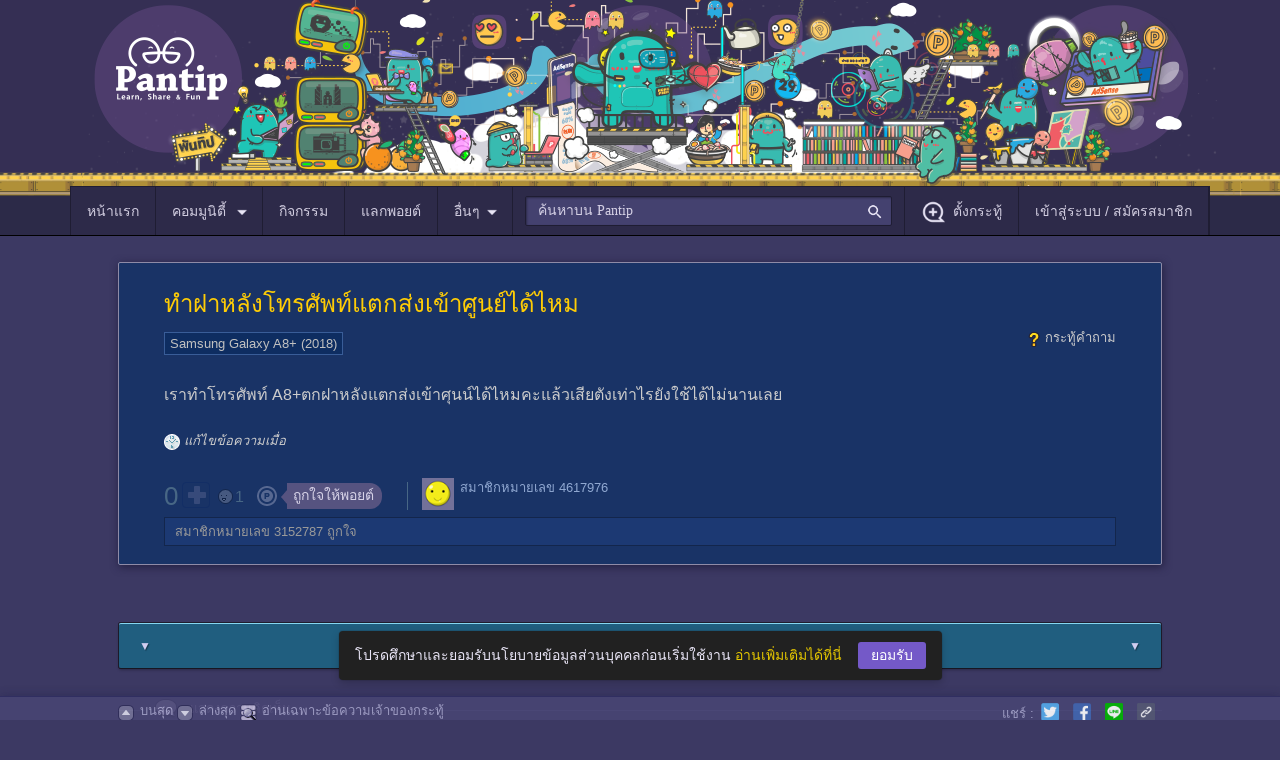

--- FILE ---
content_type: text/html; charset=UTF-8
request_url: https://pantip.com/topic/37860359
body_size: 28120
content:
<!DOCTYPE HTML>
<html xmlns="http://www.w3.org/1999/xhtml" xml:lang="th" lang="th">
	<head>
		<link rel="icon" href="/fav-icon.ico" type="image/x-icon" />
		<link rel="apple-touch-icon" href="//ptcdn.info/images/apple-touch-icon.png">		
		<meta http-equiv="Content-Type" content="text/html" charset="UTF-8" />
		<title>ทำฝาหลังโทรศัพท์แตกส่งเข้าศูนย์ได้ไหม - Pantip</title>
		<script src="https://frukt.pantip.com/kokos.min.js"></script>
		<script src="https://frukt.pantip.com/kokos_script.min.js"></script>
		<script id="ptConfig" type="application/json">{"gm_key":"BDdIvrC7jfPPn-MwdmvcAIzaSyTDGjLimAPlejZiP","service_base_url":"https:\/\/pantip.com\/api\/","file_services_base_url":"https:\/\/pantip.com\/api\/files-service\/","statistics_service_base_url":"https:\/\/pantip.com\/api\/statistics-service\/","notification_service":"https:\/\/pantip.com\/api\/notification-service\/","logged_in":false,"mid":null,"tracking_code":null,"version":"version\/1763349500\/","user_post_permissions":{"has_image_permission":false,"has_link_permission":false,"has_video_permission":false},"topic_type":3}</script>				
				<script type="text/javascript" data-cfasync="false" src="/js/version/1763349500/html5.js"></script>
<script type="text/javascript" data-cfasync="false" src="/js/version/1763349500/lastest_jquery.js"></script>
<script type="text/javascript" data-cfasync="false" src="/js/version/1763349500/common.js"></script>
<script type="text/javascript" data-cfasync="false" src="/js/version/1763349500/cp_login.js"></script>
<script type="text/javascript" data-cfasync="false" src="/js/version/1763349500/jquery.lightboxMedia.js"></script>
<script type="text/javascript" data-cfasync="false" src="/js/version/1763349500/lastest_jquery_ui.js"></script>
<script type="text/javascript" data-cfasync="false" src="/js/version/1763349500/modal.js"></script>
<script type="text/javascript" data-cfasync="false" src="/js/version/1763349500/notification_counter.js"></script>
<script type="text/javascript" data-cfasync="false" src="/js/version/1763349500/jquery.preview.js"></script>
<script type="text/javascript" data-cfasync="false" src="/js/version/1763349500/jquery.tagInRoom.js"></script>
<script type="text/javascript" data-cfasync="false" src="/js/version/1763349500/jquery.topic-renovate.js"></script>
<script type="text/javascript" data-cfasync="false" src="/js/version/1763349500/jquery.timeago.js"></script>
<script type="text/javascript" data-cfasync="false" src="/js/version/1763349500/jsrender.js"></script>
<script type="text/javascript" data-cfasync="false" src="/js/version/1763349500/jquery.iframe-post-form.js"></script>
<script type="text/javascript" data-cfasync="false" src="/js/version/1763349500/jquery.image_gallery.js"></script>
<script type="text/javascript" data-cfasync="false" src="/js/version/1763349500/password_indicator.js"></script>
<script type="text/javascript" data-cfasync="false" src="/js/version/1763349500/jquery.give_point.js"></script>
<script type="text/javascript" data-cfasync="false" src="/js/version/1763349500/give_point_modal.js"></script>
<link type="text/css" rel="stylesheet" href="/css/version/1763349500/style.css" />
<link type="text/css" rel="stylesheet" href="/css/version/1763349500/css-tag2018.css" />
<link type="text/css" rel="stylesheet" href="/css/version/1763349500/pantip_extended_style.css" />
<link type="text/css" rel="stylesheet" href="/css/version/1763349500/php-search.css" />
<meta name="description" content="เราทำโทรศัพท์ A8+ตกฝาหลังแตกส่งเข้าศุนน์ได้ไหมคะแล้วเสียตังเท่าไรยังใช้ได้ไม่นานเลย" />
<link rel="canonical" href="https://pantip.com/topic/37860359">
<meta name="keywords" content="Samsung Galaxy A8+ (2018)" />

		<meta property="og:title" content="ทำฝาหลังโทรศัพท์แตกส่งเข้าศูนย์ได้ไหม"/>
<meta property="og:type" content="article" />
<meta property="og:url" content="https://pantip.com/topic/37860359" />
<meta property="og:image" content="https://ptcdn.info/pantip/pantip_share_content.png" />
<meta property="og:site_name" content="Pantip" />
<meta property="og:description" content="เราทำโทรศัพท์ A8+ตกฝาหลังแตกส่งเข้าศุนน์ได้ไหมคะแล้วเสียตังเท่าไรยังใช้ได้ไม่นานเลย" />
<meta property="fb:app_id" content="117368861736328" />
<meta property="article:author" content="https://www.facebook.com/pantipdotcom" />
<meta property="article:publisher" content="https://www.facebook.com/pantipdotcom" />
<meta name="twitter:card" content="summary_large_image" />
<meta name="twitter:title" content="ทำฝาหลังโทรศัพท์แตกส่งเข้าศูนย์ได้ไหม" />
<meta name="twitter:image:src" content="https://ptcdn.info/pantip/pantip_share_content.png" />
<meta name="twitter:site" content="@pantip1996" />
<meta name="twitter:creator" content="@pantip1996" />
<meta name="twitter:domain" content="pantip.com" />
<meta name="twitter:description" content="เราทำโทรศัพท์ A8+ตกฝาหลังแตกส่งเข้าศุนน์ได้ไหมคะแล้วเสียตังเท่าไรยังใช้ได้ไม่นานเลย" />
<meta name="twitter:url" content="https://pantip.com/topic/37860359" />
<meta name="pt:data" content="[base64]">
<meta name="lead:category1" content="question">
<meta name="lead:author" content="4617976">
<meta name="lead:published_at" content="2018-07-13T08:07:12+07:00">
<meta name="lead:ingredient" content="question">
<meta name="lead:tag1" content="isolate">
<meta name="lead:tag2" content="Samsung Galaxy A8+ (2018)">
<meta name="robots" content="max-image-preview:large">
		<script type="text/javascript">
		if (window.top!=window.self) {
			window.top.location=window.self.location;
		}                    
		</script>
<script>
				var dataLayer = [];
				dataLayer.push({'User Type': '0'});
				dataLayer.push({'Topic Owner': '4617976'});
				dataLayer.push({'Room': 'isolate'});
			</script>			
				<!-- Google Tag Manager -->
				<script>(function(w,d,s,l,i){w[l]=w[l]||[];w[l].push({'gtm.start':
				new Date().getTime(),event:'gtm.js'});var f=d.getElementsByTagName(s)[0],
				j=d.createElement(s),dl=l!='dataLayer'?'&l='+l:'';j.async=true;j.src=
				'https://www.googletagmanager.com/gtm.js?id='+i+dl;f.parentNode.insertBefore(j,f);
				})(window,document,'script','dataLayer','GTM-NJ2J94K');</script>
				<!-- End Google Tag Manager -->
				<script type="text/javascript" src="/js/version/1763349500/pa072023-clickstream.min.js"></script>
		<script type="text/javascript" src="/js/version/1763349500/deepstream.min.js"></script>
		<script type="text/javascript" src="/js/version/1763349500/pt-navigation.js"></script>
		<link rel="stylesheet" href="/css/version/1763349500/pt-main.css">
		<link rel="stylesheet" href="/css/version/1763349500/pt_snackbar.css">
		<link rel="stylesheet" href="/css/version/1763349500/php-notification-dialog.css">
		<link rel="stylesheet" href="/css/version/1763349500/php-communities-dialog.css">
		<link rel="stylesheet" href="/css/version/1763349500/give-point.css">
		<link rel="stylesheet" href="/css/version/1763349500/mute-member.css">

		<!-- lexical editor phase 2 -->
		<link rel="stylesheet" href="https://ptcdn.info/static/php/v1.0.0/iconfont.css">
		<link rel="stylesheet" href="https://ptcdn.info/static/php/v1.0.0/php-photogallery.css">
		<link rel="stylesheet" href="https://ptcdn.info/static/php/v1.0.0/text-editor-php.css">

		<style>
			.img-in-emotion{ max-width: 120px; }
			#openCate_m { cursor: pointer; }
			.pt-wrapper-mobile_nav { left: 0; right: 0; }
			.toggleCat { display: none; }
			body.with-nav::before { content: ''; display: block; height: 0px; }
			.connection { width: 49%; display: inline-flex; }
		</style>
		                <!-- Start Advenue DMP Container -->
                <script type="text/javascript" charset="UTF-8">(function(w,d,s,i,c){var f=d.createElement(s);f.type="text/javascript";f.async=true;f.src=("https:"==d.location.protocol? "https://ssl-avd.innity.net":"http://avd.innity.net")+"/"+i+"/container_"+c+".js";var g=d.getElementsByTagName(s)[0];g.parentNode.insertBefore(f, g);})(window, document, "script", "254", "57e4d9521c51b1315c101158");</script>
                <!-- End Advenue DMP Container -->
					</head>
	<body class="samgee with-nav with-footer" id="main-body-content">
						<!-- Google Tag Manager (noscript) -->
		<noscript><iframe src="https://www.googletagmanager.com/ns.html?id=GTM-NJ2J94K"
		height="0" width="0" style="display:none;visibility:hidden"></iframe></noscript>
		<!-- End Google Tag Manager (noscript)-->
				<div class="pt-doodle" style="	background-image: url('https://ptcdn.info/doodle/2025/5d07273900d01f33da0f618c_0zvao4fdbk.png');
									background-repeat: repeat;
									background-position: bottom;
									background-size: cover;">
		
			<div style="width: 1140px; display: block; position: absolute; top: 0; left: 0; right: 0; margin: auto; margin-top: -5px;">
				<img src="https://ptcdn.info/doodle/2025/5d07273900d01f33da0f618c_kj2wuk44rt.png" style="width: 1140px; display: block; margin: auto" title="Pantip.com">
			</div>			
		<div id="pantipHeader">
			<div class="pt-nav-bar">
				<ul class="pt-left">
					<a href="/">
						<li class="pt-xl_nav">
							<span class="pt-stickyLogo">หน้าแรก</span>
							<img class="pt-stickyLogo toggleCat" style="vertical-align: middle;" src="https://ptcdn.info/mobile/logo-mobile-pantip-white.png" alt="pantip-logo">
						</li>
					</a>
					<li id="openCommunityMenu" class="pt-xl_nav">คอมมูนิตี้
						<i class="pantip-icons pt-ic-arrow_down icon-va-8 m-r-de8 icolor-primary"></i>
					</li>

					<!-- COMMU DIALOG -->
<!--hide dialog with class "pt-php-block-hide"-->
<div id="php-commu-dialog" class="pt-position-ab pt-php-block-hide community-box" style="width: 375px; top: 48px; left: 80px;">
	<div class="pt-php-dialog pt-arrow_box arrow-tl">
		<!--Button Menu Communities-->
		<div class="pt-php-block-header pt-php-block-header-purple-2">
			<div class="pt-php-communities_btnmenu">
				<a href="https://pantip.com/communities/forum">ห้อง</a>
				<a href="https://pantip.com/communities/tag">แท็ก</a>
				<a href="https://pantip.com/communities/club">คลับ</a>
			</div>
		</div>
		<div class="pt-php-forum-container">
			<!--Header Select Forum-->
			<div class="pt-php-forum-header"><span>ห้อง</span><a href="#" role="button">แก้ไขปักหมุด</a></div>
			<!--List Forum Categories-->
			<div class="pt-php-forum-communities">
			</div>
			<div>
				<a href="#" class="pt-php-link__more">
					<i class="material-icons md-18 m-r-8">&#xe5cf</i>
					<span>ดูทั้งหมด</span>
					<i class="material-icons md-18 m-l-8">&#xe5cf</i>
				</a>
			</div>
			<div style="padding: 0.75rem 0.5rem; text-align: center; line-height: 1.25rem;">
				<p>เกิดข้อผิดพลาดบางอย่าง</p>
				<a href="#" role="button"><u>ลองใหม่</u></a>
			</div>

			<div class="community-tag-top-container">
				<div class="pt-lists-item__divider m-all-0"></div>
				<!--Header Tag-->
				<div class="pt-php-forum-header"><span>แท็ก</span><a href="#" role="button">แก้ไขปักหมุด</a></div>
				<!--List Item Tag-->
				<ul class="pt-lists pt-lists-dense pt-lists--two-line pt-lists--avatar-list pt-lists-tag-commu">
					<!-- Add active class to lists-item -->
					<div>
					</div>

					<!-- Tag loader -->
					<div>
					</div>
				</ul>
				<div>
					<a href="#" class="pt-php-link__more">
						<i class="material-icons md-18 m-r-8">&#xe5cf</i>
						ดูเพิ่มเติม
						<i class="material-icons md-18 m-l-8">&#xe5cf</i>
					</a>
				</div>
				<div style="padding: 0.75rem 0.5rem; text-align: center; line-height: 1.25rem;">
					<p>เกิดข้อผิดพลาดบางอย่าง</p>
					<a href="#" role="button"><u>ลองใหม่</u></a>
				</div>
			</div>

			<div class="community-club-top-container">
							</div>
		</div>
	</div>
</div>

<template id="communityMenuRoomItem">
	<div class="pt-php-forum-list pt-php-forum-list__pin">
		<a class="gtm-forum-link" href="{room_url}" title="VALUE" target="_blank">
			<div class="pt-php-forum-list__icon" style="background-image: icon_url;"></div>
			<h2 class="title">{room_name}</h2>
		</a>
	</div>
</template>

<template id="communityMenuRoomLoader">
	<div class="pt-php-forum-list">
		<a href="#nogo" class="pt-pointer-none">
			<div class="pt-loader__img40 pt-loader"></div>
			<div class="pt-loader pt-loader__txt-secondary pt-loader__width100 m-t-8 m-b-2"></div>
		</a>
	</div>
</template>

<template id="communityMenuTagItem">
	<li class="pt-lists-item">
		<a href="{url}">
			<i class="pt-php-forum-list__pin"></i>
			<span class="pt-lists-item__graphic img-thumbnail bg-transparent" style="background-image: url('URL');"></span>
			<span class="pt-lists-item__text">
				<span class="pt-lists-item__primary-text">{name}</span>
				<span class="pt-lists-item__secondary-text txt-disabled">{description}</span>
			</span>
		</a>
	</li>
</template>

<template id="communityMenuTagLoader">
	<div class="pt-lists-item">
		<a href="#nogo" class="pt-pointer-none">
			<span class="pt-lists-item__graphic img-thumbnail pt-loader"></span>
			<span class="pt-lists-item__text align-self-center">
				<div class="pt-loader pt-loader__txt-primary pt-loader__width75 m-b-4 m-t-8"></div>
				<div class="pt-loader pt-loader__txt-secondary pt-loader__width50"></div>
			</span>
		</a>
	</div>
</template>					
					<a href="/activities"><li class="pt-xl_nav">กิจกรรม</li></a>
					<a href="/point">
						<li class="pt-xl_nav">
							<span class="pt-block-relative"">
								<span>แลกพอยต์</span>
							</span>
						</li>
					</a>
					<li id="openOther" class="pt-xl_nav">อื่นๆ<i class="pantip-icons pt-ic-arrow_down icon-va-8 m-r-de8 icolor-primary"></i></li>

				</ul>

				<div class="pt-search-nav">
					<input class="search-box ui-autocomplete-input" maxlength="256" type="text" placeholder="ค้นหาบน Pantip" id="search-box" name="q" autocomplete="off" role="textbox" aria-autocomplete="list" aria-haspopup="true" />
					<i class="pantip-icons pt-ic-search icolor-primary" style="width: 18px; height: 18px;"></i>
				</div>
							<ul id="pt-log-out" class="pt-right-nav">
					<a href="/forum/new_topic"><li class="pt-xl_nav"><i class="pantip-icons pt-ic-add_post icon-va-8 m-r-8 icolor-primary"></i>ตั้งกระทู้</li></a>
					<a href="/login?redirect=aHR0cHM6Ly9wYW50aXAuY29tL3RvcGljLzM3ODYwMzU5"><li class="pt-xl_nav">เข้าสู่ระบบ / สมัครสมาชิก</li></a>
				</ul>
				
			</div>
		</div>
	</div>
	<script>
		function dialogOptionClick()
		{
			optionDialog.classList.toggle("pt-php-block-hide");
		}
	</script>
	<div id="pt-category-container">
		<div id="pantipCategory_m" class="toggleCat p-all-0 bg-purple-pantip-700">
			<div class="pt-forum-container p-all-8 m-all-auto">
			</div>
		</div>
	</div>
	<div id="pt-other-container">
		<div id="pantipOther" class="bg-purple-pantip-700 toggleCat">
			<div class="p-all-16 m-all-auto" style="width: 1140px;">
				<div class="pt-row">
					<div style="width: 50%;">
						<div class="caption txt-disabled m-b-8">เว็บไซต์ในเครือ</div>
						<a target="_blank" class="connection flexbox subtitle-1 txt-primary align-items-center m-b-8" href="https://www.bloggang.com/">
							<img src="https://ptcdn.info/mobile/images/logo-bloggang.png" alt="bloggang.com" class="m-r-12" width="126" height="42">
							<span>Bloggang</span>
						</a>
						<a target="_blank" class="connection flexbox subtitle-1 txt-primary align-items-center m-b-8" href="https://www.pantown.com/">
							<img src="https://ptcdn.info/mobile/images/logo-pantown.png" alt="pantown.com" class="m-r-12" width="126" height="42">
							<span>Pantown</span>
						</a>
						<a target="_blank" class="connection flexbox subtitle-1 txt-primary align-items-center m-b-8" href="https://www.pantipmarket.com/">
							<img src="https://ptcdn.info/mobile/images/logo-pantipmarket.png" alt="pantipmarket.com" class="m-r-12" width="126" height="42">
							<span>PantipMarket</span>
						</a>
						<div class="connection flexbox subtitle-1 txt-primary align-items-center m-b-8"></div>
						<a target="_blank" class="connection flexbox subtitle-1 txt-primary align-items-center m-b-8" href="https://maggang.com/">
							<img src="https://ptcdn.info/mobile/images/logo-maggang.png" alt="maggang.com" class="m-r-12" width="126" height="42">
							<span>Maggang</span>
						</a>
					</div>
					<div style="width: 25%; padding-right:20px; box-sizing: border-box;">
						<div class="caption txt-disabled m-b-8">ติดตามพันทิป</div>
						<style>
							.pt-social-page {
								display: flex;
								flex-direction: row;
							}
							.pt-social-page a {
								text-decoration: none;
								margin-right: 8px;
							}
						</style>
						<div class="pt-social-page">
							<a target="_blank" href="https://www.facebook.com/pantipdotcom/" title="pantip.com">
								<i class="pantip-icons md-36 pt-ic-logo_facebook icolor-primary"></i>
							</a>
							<a target="_blank" href="https://twitter.com/Pantip1996" title="@Pantip1996">
								<i class="pantip-icons md-36 pt-ic-logo_twitter icolor-primary"></i>
							</a>
							<a target="_blank" href="https://www.youtube.com/@pantipchannel" title="pantip1996">
								<!-- Youtube -->
								<i class="pantip-icons md-36 pt-ic-logo_youtube icolor-primary"></i>
							</a>
							<a target="_blank" href="https://www.instagram.com/pantipdotcom" title="@pantipdotcom">
								<!-- Instragram -->
								<i class="pantip-icons md-36 pt-ic-logo_instragram icolor-primary"></i>
							</a>
							<a target="_blank" href="https://www.tiktok.com/@pantip1996" title="@pantip1996">
								<!-- Tiktok -->
								<i class="pantip-icons md-36 pt-ic-logo_tiktok icolor-primary"></i>
							</a>
						</div>
						<div class="pt-lists-item__divider m-tnb-8"></div>
						<div class="caption txt-disabled p-t-6 m-tnb-8">ดาวน์โหลดได้แล้ววันนี้</div>
						<div class="flexbox txt-primary p-t-6">
							<img src="https://ptcdn.info/mobile/images/logo-app_pantip.png" width="48" height="48" alt="Pantip Application" class="m-r-8 pt-block-radius"/>
							<span>
							<a href="https://itunes.apple.com/th/app/pantip/id1223282907?l=th&mt=8"><img src="https://ptcdn.info/mobile/images/button_download-app-store.png" height="26" alt="Pantip iOS" class="m-b-2"/></a>
							<a href="https://play.google.com/store/apps/details?id=com.pantip.android.Pantip.com&hl=en"><img src="https://ptcdn.info/mobile/images/button_download-google-play.png" height="26" alt="Pantip Android" class="m-b-2"/></a>
							<a href="https://wap2.hispace.hicloud.com/uowap/index.html#/detailApp/C101253565?accessId=f0b11d177c0a4f6db9872383b7694576" target="_blank"><img src="https://ptcdn.info/application/button_download-app-gallery.png" height="26" alt="Pantip Android" class="m-b-4"></a>
							</span>
						</div>
					</div>
					<div style="width: 25%;">
						<div class="p-t-8"></div>
						<div class="caption txt-disabled m-b-8">เกี่ยวกับเรา</div>
						<ul class="pt-bullet-list_simple subtitle-1">
							<li><a href="https://pantip.com/about/tos" class="txt-primary">กฎ กติกา และมารยาท</a></li>
							<li><a href="https://pantip.com/about/defamation" class="txt-primary">คำแนะนำการโพสต์แสดงความเห็น</a></li>
							<li><a href="https://pantip.com/about/privacy" class="txt-primary">นโยบายเกี่ยวกับข้อมูลส่วนบุคคล</a></li>
							<li><a href="https://pantip.com/about/privilege" class="txt-primary">สิทธิ์การใช้งานของสมาชิก</a></li>
							<li><a href="https://pantip.com/about/contact" class="txt-primary">ติดต่อทีมงาน Pantip</a></li>
							<li><a href="https://pantip.com/advertising" class="txt-primary">ติดต่อลงโฆษณา</a></li>
							<li><a href="https://pantip.com/about/job" class="txt-primary">ร่วมงานกับ Pantip</a></li>
							<li><a href="https://pantip.com/app/" class="txt-primary">Download App Pantip</a></li>
							<li><a href="https://pantip.com/about/certified_developer" class="txt-primary">Pantip Certified Developer</a></li>
						</ul>
					</div>
				</div>
			</div>
		</div>
	</div>
	
<script type="text/javascript" src="https://pantip.com/js/ggvr/vrview.js"></script>
<script type="text/javascript" src="https://pantip.com/js/mute_member.js"></script>
<script type="text/javascript">
	$(window).load(function () {
		// Internet Explorer 6-11
		var isIE = /*@cc_on!@*/false || !!document.documentMode;

		// Edge 20+
		var isEdge = !isIE && !!window.StyleMedia;


		if (isIE == false && isEdge == false)
		{
			c_360 = $('.vr-a');
			c_360.each(function (i, v) {
				var item = c_360[i];
				$('<span class="play_360_btn"></span>').insertAfter($(this).children('img'));
				item.addEventListener('click', function (event) {
					event.preventDefault();
					loadSceneShow($(this).find('.vr-thumb').data('vr'));
				});
			});
		}
	});
	$(document).ready(function () {
		if (typeof GetSkinBannerID == 'function')
		{
			var idAds = GetSkinBannerID();
			$('.comment-box-color.comment-bar').addClass('comment-box-w-ad');
			$('.display-post-status-leftside.skin-ads').prepend('<div class="comment-box-ad"><img src="https://ads.pantip.com/ads/imagesBanner/' + idAds + '.jpg" border="0"></div>');
			$('.display-post-status-leftside.skin-ads').append('<div class="comment-box-ad-area"><a href="https://ads.pantip.com/ads/redirectExc.php?' + idAds + '" target=_blank><img src="https://ptcdn.info/images/blank.gif" width=886 height=251 border=0></a></div>');

		}

	});

	function loadSceneShow(img)
	{

		c_360.each(function () {
			var data_vr = $(this).find('.vr-thumb').data('vr');
			$('#vr-' + data_vr).html('');
			if (data_vr == img && $('#vr-' + data_vr).hasClass('vviewhide'))
			{
				$('#vr-' + data_vr).removeClass('vviewhide');
				$(this).addClass('vimghide');

				var r = new Date().getTime();
				var data_vr_type = $(this).find('.vr-thumb').data('vr-type');

				vrView = new VRView.Player('#vr-' + data_vr, {
					width: '100%',
					height: '100%',
					image: 'https://pantip.com/360_images/' + data_vr + '.' + data_vr_type + '?' + r


				});

			} else
			{
				if ($('#vr-' + data_vr).hasClass('vviewhide') == false)
				{
					$('#vr-' + data_vr).addClass('vviewhide');
					$(this).removeClass('vimghide');
				}
			}
		});
	}

	function setIframeHeight(iframeId) /** IMPORTANT: All framed documents *must* have a DOCTYPE applied **/
	{
		var iframe = document.getElementById(iframeId);
		var sUsrAg = navigator.userAgent;
		if (iframe) {
			setTimeout(function(){  
				if (iframe.contentDocument.parentWindow)
				{
					var iframeWin = iframe.contentDocument.parentWindow;
					if (iframeWin.document.body) {
						iframe.height = iframeWin.document.body.scrollHeight;
					}
				} else if (iframe.contentWindow)
				{
					var iframeWin = iframe.contentWindow;
					if (iframeWin.document.body) {
						iframe.height = iframeWin.document.documentElement.offsetHeight;
						if (sUsrAg.indexOf("Firefox") > -1) {
							iframe.height = iframeWin.document.body.scrollHeight;
						}
					}
				}
			}, 1000);
		}
	}
	//document.domain='pantip.com';
</script>
<script>kokosMaker("pantip:kratoo:isolate");</script>
<style>
	.play_360_btn{
		background: url(https://ptcdn.info/p45b/360/360-p1-2.png);
		position: absolute;
		display: block;
		height: 85px;
		width: 85px;
		z-index: 2;
		cursor: pointer;
		top: 40%;
		left: 40%;
	}
	.vr-a, .vr-img, .vr-thumb{
		height: 488px;
		width: 100%;
	}
	.vr-a, .vr-thumb{
		position: relative;
		display: inline-block;
	}
	.vr-img  {
		display: block;
	}
	.vviewhide, .vimghide{
		display :none;
	}
	.signature-user {
		display: inline-block; vertical-align: middle;
	}

	.samgee .display-post-edit .icon {background: url("https://ptcdn.info/icon/icon-mute-unmute.png") no-repeat;}
	.samgee .display-post-edit .icon-reportbin, .samgee .display-post-edit .icon-editpen, .samgee .display-post-edit .icon-mute, .samgee .display-post-edit .icon-unmute {
    display: block;
    float: left;
    height: 16px;
    margin-top: 5px;
    width: 16px;
	}

	.samgee .display-post-edit .icon-editpen {
		background-position: 0px 0px;
	}

	.samgee .display-post-edit .icon-editpen:hover {
		background-position: 0px -16px;
	}

	.samgee .display-post-edit .icon-reportbin {
		background-position: -16px 0px;
	}

	.samgee .display-post-edit .icon-reportbin:hover {
		background-position: -16px -16px;
	}

	.samgee .display-post-edit .icon-mute {
		background-position: -32px 0px;
	}

	.samgee .display-post-edit .icon-mute:hover {
		background-position: -32px -16px;
	}

	.samgee .display-post-edit .icon-unmute {
		background-position: -48px 0px;
	}

	.samgee .display-post-edit .icon-unmute:hover {
		background-position: -48px -16px;
	}

</style>
<div class="content">
	<div class="container-outer container-liquid">
		<div class="container-inner">
			<div class="breadcrumb-wrapper hidden"> </div>
			<div style="text-align: center;padding: 0px; padding-top:10px;" id="pantip:script:isolate:1330"></div>
					<input type="hidden" name="topic-type" id="topic-type" value="3">
			<div class="display-post-wrapper main-post type" id="topic-37860359">
				<div class="main-post-inner sticky-navi-comment">
					<div class="display-post-edit">
						<div class="display-post-edit-wrapper">
							<a href="javascript:void(0);" class="icon icon-reportbin" title="แจ้งข้อความไม่เหมาะสม"></a> </div>
					</div>
					<div class="display-post-status-leftside">
												<h1 class="display-post-title">ทำฝาหลังโทรศัพท์แตกส่งเข้าศูนย์ได้ไหม</h1>

						<!-- De-index Notice -->
												<!-- End De-index Notice --> 
						<!-- Note Edit Owner -->
												<!-- End Note Edit Owner --> 
					</div>
										<div class="display-post-status-leftside">
						<div>
						<div  class="display-post-favourite remark-four-txt">
							<span style="float:right;">
															<span class="icon-mini-posttype icon-mini-posttype-que"></span>กระทู้คำถาม
															</span>
													</div>
												<div class="display-post-tag-wrapper">
																<a href="/tag/Samsung Galaxy A8+ (2018)" target="_blank" class="tag-item cs-tag_topic_title" data-toggle="tag-popover" data-tag="Samsung Galaxy A8+ (2018)">Samsung Galaxy A8+ (2018)</a>
															</div>
						</div>
											</div>
					<div class="display-post-status-leftside">
						<div class="display-post-story-wrapper">
							<div class="display-post-story">
								เราทำโทรศัพท์ A8+ตกฝาหลังแตกส่งเข้าศุนน์ได้ไหมคะแล้วเสียตังเท่าไรยังใช้ได้ไม่นานเลย																																	<div class="edit-history"> <em class="relative small-txt-fixed remark-four-txt"> <a href="javascript:void(0);"  class="icon icon-inline icon-clock svn-topic"></a> แก้ไขข้อความเมื่อ <abbr class="display-post-timestamp timeago" data-utime="07/13/2018 10:02:20" title="13 กรกฎาคม 2561 เวลา  10:02:20 น."></abbr> </em> </div>
							</div>
						</div>
												<!-- Start footer -->
						<div class="display-post-story-footer">
							<div class="display-post-story-footer-shadow"></div>
							<div class="display-post-action02"> </div>
							<div class="display-post-action">
   
								<div class="display-post-vote"> <span class="like-score ">0</span> <a title="กดปุ่มนี้เพื่อบอกว่าเนื้อหานี้ดี (กดอีกทีเพื่อยกเลิก)" class="icon-heart-like " href="javascript:void(0);"><span></span></a>									
								</div>
								<div class="display-post-emotion"> <a class="emotion-vote" href="javascript:void(0);"> <span class="icon icon-emotion"></span> <span class="emotion-score has-score">1</span> </a> </div>
																	<div class="display-bt-give_point" data-give-point-id="give-point-button">										<a class="give-point-bt" href="javascript:void(0);" title="ถูกใจให้พอยต์"> 
											<span class="give-point-bt-icon">
												<span class="icon-point"></span>
												<span class="icon-triangle"></span> 
											</span>
											<span class="txt-give-point">ถูกใจให้พอยต์</span> 
										</a> 
									</div>
																<div class="display-post-avatar">
																		<a href="https://pantip.com/profile/4617976" target="_blank"> <img src="https://ptcdn.info/images/unknown-avatar-38x38.png"> </a>
									<div class="display-post-avatar-inner"> <a class="display-post-name owner" id="4617976" target="_blank" href="https://pantip.com/profile/4617976">สมาชิกหมายเลข 4617976</a>
											
																																												
																							 
										<br><!--div no. 3.22.57.159 / 3.22.57.159, 3.22.57.159, 3.22.57.159-->
										<span class="display-post-timestamp" style="display:block"> <abbr title="13 กรกฎาคม 2561 เวลา  08:07:12 น." data-utime="07/13/2018 08:07:12" class="timeago"></abbr>
										</span> </div>
								</div>
							</div>
							<div class="emotion-vote-list alt02">
								<div class="emotion-vote-choice small-txt-fixed"style="display: none;" > <span class="emotion-choice-score first">ร่วมแสดงความรู้สึก:</span> <a title="ถูกใจ" class="emotion-choice-icon w-label emo-01 " href="javascript:void(0);"> <img class="" src="/images/emotions/icon-emotion-heartlike.gif"/><span class="label">ถูกใจ</span></a> <span class="emotion-choice-score">1</span> <a title="ขำกลิ้ง" class="emotion-choice-icon w-label emo-02 " href="javascript:void(0);"> <img class="" src="/images/emotions/icon-emotion-laugh.gif"/><span class="label">ขำกลิ้ง</span></a> <span class="emotion-choice-score">0</span> <a title="หลงรัก" class="emotion-choice-icon w-label emo-03 " href="javascript:void(0);"> <img class="" src="/images/emotions/icon-emotion-love.gif"/><span class="label">หลงรัก</span></a> <span class="emotion-choice-score">0</span> <a title="ซึ้ง" class="emotion-choice-icon w-label emo-04 " href="javascript:void(0);"> <img class="" src="/images/emotions/icon-emotion-sad.gif"/><span class="label">ซึ้ง</span></a> <span class="emotion-choice-score">0</span> <a title="สยอง" class="emotion-choice-icon w-label emo-05 " href="javascript:void(0);"> <img class="" src="/images/emotions/icon-emotion-horror.gif"/><span class="label">สยอง</span></a> <span class="emotion-choice-score">0</span> <a title="ทึ่ง" class="emotion-choice-icon w-label emo-06 " href="javascript:void(0);"> <img class="" src="/images/emotions/icon-emotion-wow.gif"/><span class="label">ทึ่ง</span></a> <span class="emotion-choice-score">0</span> </div>
								<div class="emotion-vote-user small-txt-fixed"  >
			<a href="/profile/3152787">สมาชิกหมายเลข 3152787</a>&nbsp;ถูกใจ								</div>
							</div>
															<div class="give-point-list">
																	</div>
													</div>
					</div>
				</div>
			</div>
							<div style="text-align: center;padding: 0px; padding-top:10px;" id="pantip:script:isolate:1351"></div>
					
													<!-- END TOP COMMENT && START EXPERT COMMENT --> 
		<!-- ENT EXPERT COMMENT -->
		
					<div id="comments-counts"></div>
		<div id="comments-jsrender">
			<div class="loadmore-bar loadmore-bar-paging"> <a href="javascript:void(0)"> <span class="icon-expand-left"><small>&#9660;</small></span> <span class="focus-txt"><span class="loading-txt">กำลังโหลดข้อมูล...</span></span> <span class="icon-expand-right"><small>&#9660;</small></span> </a> </div>
		</div>
  
	        <div class="display-post-wrapper pageno-title pageno-title-counter" data-refzcomment="P0"> <span class="title"><i class="icon-header-badge3 comment"></i>แสดงความคิดเห็น</span>
				<div class="pageno-title-line"></div>
	        </div>
				<script language="Javascript" src="/ads.php?position=cafe:skin:isolate"></script>
	        <div class="display-post-wrapper comment-box-color comment-bar main-comment first">       
				<div class="display-post-wrapper-inner">
					<div class="display-post-status-leftside skin-ads">
						
													<div class="display-post-story-footer">
								<div style="padding: 60px; text-align: center; font-size: 16px;">
									<p style="margin-bottom: 24px;">คุณสามารถแสดงความคิดเห็นกับกระทู้นี้ได้ด้วยการเข้าสู่ระบบ</p>
									<div align="center"><a class="button normal-butt" href="https://pantip.com/login?redirect=aHR0cHM6Ly9wYW50aXAuY29tL3RvcGljLzM3ODYwMzU5" rel="nofollow"><span><em>เข้าสู่ระบบ</em></span></a></div>
								</div>
							</div>
											</div>
				</div>
	        </div>

				<div style="text-align: center;padding: 0px; padding-top:10px;" id="pantip:script:isolate:1350"></div>
				<input type="hidden" id="topicid_lead" name="topicid_lead" value="37860359"/> 
<script>
$(document).ready(function(){$(document).on("click",".cls-pantip-topic-related",function(){var url="/forum/datacst/in_topicrelated";var datain=$(this).data("intopicrelated");var arr=datain.split("|");var data_input=arr[0];var click_no=arr[1];var topic_id=arr[2];var related_referer=$("#related_referer").val();var lead=$("#related_ref_page").val();var source="pantip";if($(this).hasClass("gtm-related-lead")){source="lead";}
$.ajax({type:"POST",url:url,dataType:"json",data:{datarelated_in:data_input,c:click_no,t:topic_id,r:related_referer,s:source,l:lead},success:function(rs){return true;}});});
});
</script>
<script type="text/javascript" src="/js/p45b_statestat.js?t=20220914"></script>
<input type="hidden" id="related_referer" name="related_referer" value=""/> 
<div class="comment-box-remark" style=" background: none;">
	อ่านกระทู้อื่นที่พูดคุยเกี่ยวกับ&nbsp;
			<a class="tag-item cs-tag_topic_comment_box" target="_blank" href="/tag/Samsung Galaxy A8+ (2018)" data-toggle="tag-popover" data-tag="Samsung Galaxy A8+ (2018)">
			Samsung Galaxy A8+ (2018)		</a>
</div>
<style>
    .related-show .related-post-list .post-pick,.related-show .related-post-list .post-pick-nothumb{background:#2d2a49;padding:0;border-top:1px solid #4c4e77;border-top:none;width:100%;font-size:16px;line-height:1.5;float:none;overflow:hidden;box-sizing:border-box;max-height:96px;height:96px}
	.post-pick-thumbnail{display:block;position:absolute;width:128px;background-position:50%;background-repeat:no-repeat;background-size:cover;max-height:720px;max-width:720px;overflow:hidden;transition:.2s ease-in-out;left:0!important;top:0!important;margin:0 16px 0 0!important}
	.post-pick-detail .post-pick-desc,.post-pick-title{text-decoration:none!important;overflow:hidden!important;word-break:break-all!important}.post-pick-thumbnail:before{padding-top:75%;content:"";display:block;width:100%}
	.post-pick .post-pick-detail{padding:8px 16px 8px 144px}
	.post-pick-nothumb .post-pick-detail{padding:8px 16px}
	.post-pick-title{padding:0!important;float:none!important;line-height:1.5!important;max-height:23px!important;margin-bottom:0!important}.post-pick-detail .post-pick-desc{font-size:12px!important;line-height:18px!important;max-height:18px!important}
	.related-show .related-post-list .by-name{font-size:12px!important;line-height:1.5!important;color:#9d9ac0}
	.related-show .related-post-list .by-name:hover{text-decoration:underline!important}
</style> 	</div>
</div>
</div>
<script type = "text/javascript">
function copyToClipboardTopic(e){if(!window.getSelection){return false;}
var t=document,n=false,o=[],i=window.getSelection();if("string"==typeof e||e instanceof String){var r=t.createElement("div");return r.appendChild(t.createTextNode(e)),t.body.appendChild(r),n=copyToClipboardTopic(r),t.body.removeChild(r),n}
for(var a=0;a<i.rangeCount;a++)
o[a]=i.getRangeAt(a);i.selectAllChildren(e);try{n=t.execCommand("copy")}catch(e){}
return i.removeAllRanges(),o.forEach(i.addRange.bind(i)),n}
</script>
<div id="jump_paging" class="topic-float-nav-wrap" style="display: block;">
	<div class="topic-float-nav">
		<div class="topic-float-nav-inner container-liquid">			
			<div class="float-nav-info">
				<a href="javascript:void(0);" class="block gotop" id="page-up"><i class="icon icon-gotop"></i>บนสุด</a>
				<a href="javascript:void(0);" class="block gobottom" id="page-down"><i class="icon icon-gobottom"></i>ล่างสุด</a>
				<a href="https://pantip.com/topic/37860359/story" class="block" rel="nofollow" target="_blank" title="อ่านเฉพาะข้อความเจ้าของกระทู้">
					<i class="icon-story-mode"></i>อ่านเฉพาะข้อความเจ้าของกระทู้
				</a>
			</div>
			<div class="float-nav-gotopage" style="display:none">
				<span class="float-nav-label">หน้า:</span>
				<select class="dropdown-jump" >
					<option value="">หน้า</option>
				</select> จาก <span id="last-pageing"></span>
				&nbsp;&nbsp;
			</div>
			<style>
                .pt-social-share {
                    display: flex;
                    justify-content: center;
                    align-items: center;
                }
                .pt-social-share span {
                    margin-top: -1px;
                }
                .pt-foot-social-icon {
                    width: 24px;
                    border-radius: 2px;
                    margin:0 4px;
                }
            </style>
						<div class="block float-nav-action">
				<div class="share-widget02 pt-social-share">
					<span>แชร์ :  </span>
                    <a class="desktop-sharing sharing-twitter" data-sc="KwhHj5v" data-clsevent="share:twitter" href="https://twitter.com/intent/tweet?hashtags=pantip&original_referer=https%3A%2F%2Fpantip.com%2Ftopic%2F37860359&text=ทำฝาหลังโทรศัพท์แตกส่งเข้าศูนย์ได้ไหม&tw_p=tweetbutton&url=https%3A%2F%2Fpantip.com%2Ftopic%2F37860359%3Fsc%3DKwhHj5v&via=pantip1996" title="แชร์ไปยัง Twitter" target="_blank"><img class="pt-foot-social-icon" src="https://ptcdn.info/mobile/icon_post/twitter-icon.png" alt="twitter button"> </a>
                	<a class="desktop-sharing sharing-facebook" data-sc="KwhHj5v" data-clsevent="share:facebook" href="https://www.facebook.com/sharer/sharer.php?app_id=117368861736328&sdk=joey&u=https%3A%2F%2Fpantip.com%2Ftopic%2F37860359%3Fsc%3DKwhHj5v&display=popup&ref=plugin&src=share_button"" title="แชร์ไปยัง Facebook" target="_blank"><img class="pt-foot-social-icon" src="https://ptcdn.info/mobile/icon_post/facebook-icon.png" alt="facebook button"></a>
                	<a class="desktop-sharing sharing-line" data-sc="KwhHj5v" data-clsevent="share:line" href="line://msg/text/%E0%B8%97%E0%B8%B3%E0%B8%9D%E0%B8%B2%E0%B8%AB%E0%B8%A5%E0%B8%B1%E0%B8%87%E0%B9%82%E0%B8%97%E0%B8%A3%E0%B8%A8%E0%B8%B1%E0%B8%9E%E0%B8%97%E0%B9%8C%E0%B9%81%E0%B8%95%E0%B8%81%E0%B8%AA%E0%B9%88%E0%B8%87%E0%B9%80%E0%B8%82%E0%B9%89%E0%B8%B2%E0%B8%A8%E0%B8%B9%E0%B8%99%E0%B8%A2%E0%B9%8C%E0%B9%84%E0%B8%94%E0%B9%89%E0%B9%84%E0%B8%AB%E0%B8%A1 https%3A%2F%2Fpantip.com%2Ftopic%2F37860359%3Fsc%3DKwhHj5v" title="แชร์ไปยัง Line" target="_blank"><img class="pt-foot-social-icon" src="https://ptcdn.info/mobile/icon_post/line-icon.png" alt="line button"></a>
                	<a class="desktop-sharing copy-link" data-sc="KwhHj5v" data-clsevent="share:copy-link" href="javascript:void(0);" title="คัดลอกลิงก์กระทู้นี้" onclick="javascript:copyToClipboardTopic('https://pantip.com/topic/37860359?sc=KwhHj5v');"><img class="pt-foot-social-icon" src="https://ptcdn.info/mobile/icon_post/link-icon.png"></a>
				</div>
			</div>
		</div>
	</div>
</div>
<div id="fb-root"></div>
<!-- count comment template -->
<script id="count-comment-tmpl" type="text/x-jsrender">	
			<script>kokosMakerScript("pantip:script:isolate", 1);{{:"<"}}/script>
		<div class="display-post-wrapper pageno-title pageno-title-counter" id="comment-counter" data-adsfrukt="true">
		<span class="title"><i class="icon-header-badge3 chat"></i>{{:count}} ความคิดเห็น</span>
	<div class="pageno-title-line"></div></div>
	{{:~countComment(count)}}

</script>
<!-- paging comment template -->
<script id="loadmore-paging-number" type="text/x-jsrender">
	<div class="loadmore-bar loadmore-bar-paging page-{{:page}}">
		<a href="javascript:void(0)" class="bar-paging-{{:type}}" id="page-{{:page}}">
			<span class="icon-expand-left"><small>&#9660;</small></span>
			<span class="focus-txt">อ่านต่อ หน้า {{:page}} <span class="small-txt-fixed">(คห. {{:txt_min}} - {{:txt_max}})</span></span>
			<span class="icon-expand-right"><small>&#9660;</small></span>
		</a>
	</div>
</script>
<!-- paging dropdown comment template -->
<script id="loadmore-paging-combobox" type="text/x-jsrender">
	<div class="loadmore-bar loadmore-bar-paging middle" >
		<div class="loadmore-bar-inner">
			<span class="focus-txt">
				<select class="dropdox-{{:type}}" >
					<option value="">--ระบุ--</option>
					{{for option}}
					<option value="{{:page}}">{{:page}} (คห. {{>o_txt}})</option>
					{{/for}}
				</select>
			</span>
		</div>
	</div>
</script>

<!-- loadmore replt prev -->
<script id="loadmore-reply-prev" type="text/x-jsrender">
	<div class="loadmore-bar loadmore-bar-paging sub-loadmore firsttop" id="{{:first_id}}-{{:comment_id}}-{{:reply_count}}">
	<a data-lmr="{{:first_id}}-{{:comment_id}}-{{:reply_count}}" class="load-reply-prev" href="javascript:void(0)">
		<span class="icon-expand-left"><small>&and;</small></span>
		<span class="focus-txt">ดูความคิดเห็นย่อย ก่อนหน้า</span>
		<span class="icon-expand-right"><small>&and;</small></span>
	</a>
</div>
</script>

<!-- loadmore replt next -->
<script id="loadmore-reply-next" type="text/x-jsrender">
	<div class="loadmore-bar loadmore-bar-paging sub-loadmore bottom" id="{{:last_id}}-{{:comment_id}}-{{:reply_count}}" style="display: none;">
	<a data-lmr="{{:last_id}}-{{:comment_id}}-{{:reply_count}}" class="load-reply-next" href="javascript:void(0)">
		<span class="icon-expand-left"><small>&or;</small></span>
		<span class="focus-txt">ดูความคิดเห็นย่อย ถัดไป</span>
		<span class="icon-expand-right"><small>&or;</small></span>
	</a>
</div>
</script>

<!-- comment template -->
<script id="topic-renovate-tmpl" type="text/x-jsrender">
	<!--  :: group comments -->
	{{:~sumComment(status,comment_no,_id,reply_count,comments)}}	
					{{if comment_no == 3}}
					<div style="text-align: center;padding: 0px; padding-top:10px;" id="pantip:script:isolate:1352"></div>
				{{/if}}
						{{if comment_no == 8}}
				<div style="text-align: center;padding: 0px;" id="pantip:script:isolate:1353"></div>
			{{/if}}
				{{if comment_no == 13}}
				<div style="text-align: center;padding: 0px;" id="pantip:script:isolate:1354"></div>
			{{/if}}
		<!-- // mute member  start // -->
	{{if show_mute_hide_button == true}}
		<div class="hideid display-post-wrapper with-top-border section-comment" data-hideid="{{:mute_group_class}}"><a href="javascript:void(0)" class="seemore-comment-mute" data-mute-group="{{:mute_group_class}}"><div class="mute-comment-toggle-bordertop"><div class="mute-comment-toggle"><span class="data-comment-mute" style="display:none;">{{:mute_group_class}}</span><img src="https://ptcdn.info/images/noti/ic_arrowdown_topic.png" width="10" height="10">&nbsp;คห. ถูกซ่อน</div></div></a></div>
	{{/endif}}
	<!-- // mute member  end // -->

	{{if status == 2}}		
		<div style="display:none;" class="display-post-wrapper with-top-border section-comment {{if owner_topic == true}}altcolor05{{/if}} {{if status == 2}} remove-comment {{/if}}" id="comment-{{:_id}}">
	{{else}}
		<!-- // mute member start // -->
		{{if is_mute != true}}
		<div class="display-post-wrapper with-top-border section-comment {{if owner_topic == true}}altcolor05{{/if}} {{if status == 2}} remove-comment {{/if}}" id="comment-{{:_id}}">
		{{else}}
		<div class="display-post-wrapper with-top-border section-comment {{if owner_topic == true}}altcolor05{{/if}} {{if status == 2}} remove-comment {{/if}}{{if}}mute-comment {{:mute_group_class}}{{/endif}}" id="comment-{{:_id}}" style="{{if is_mute == true}}display:none;{{/if}}">
		{{/if}}
		<!-- // mute member end // -->

	{{/if}}	
			<div class="display-post-wrapper-inner">
			<div class="display-post-status">
				{{if status == 1 }}
					{{if active_best_answer == true}}
							<div title="คำตอบที่ จขกท. เลือก" class="icon-mini-status icon-status-acceptedans"></div>
					{{else active_expert_comment == true}}
							<div class="icon-mini-status icon-status-login-expert" title="ความคิดเห็นจาก Expert Account"></div>	
					{{else owner_topic == true}}
						<div class="icon-mini-status icon-status-owner" title="เจ้าของกระทู้"></div>
					{{/if}}	
				{{else status == 2 }}
					{{if owner_topic == true}}
						<div class="icon-mini-status icon-status-owner" title="เจ้าของกระทู้"></div>
					{{/if}}
				{{/if}}
			</div>
			<div class="display-post-status-leftside">
				<span class="display-post-number" id="comment{{:comment_no}}">ความคิดเห็นที่ {{:comment_no}}</span>
				{{if status != 2 && is_mute == false}}
				<div class="display-post-edit">
					<div class="display-post-edit-wrapper">
						{{if owner_edit_comment == true}}
						<a href="javascript:void(0);" class="icon icon-editpen edit-comment-button" title="แก้ไข"></a>
						{{/if}}
						<!-- mute member comment start -->
						{{if is_mute != true && !owner_edit_comment}}
						<a href="javascript:void(0);" class="icon icon-mute" data-mute-mid="{{:user['mid']}}" data-mute-name="{{:user['name']}}" title="ซ่อนความคิดเห็นทั้งหมดของสมาชิกคนนี้"></a>
						{{/if}}
						<!-- mute member comment end -->

						<a href="javascript:void(0);" data-cmtno="{{:ref_cmt_no_report}}" data-cmt="{{:ref_cmt_report}}" class="icon icon-reportbin" title="แจ้งข้อความไม่เหมาะสม"></a>
					</div>
				</div>
				<!-- ########## START อ่านถึงตรงนี้ ########## -->
				<div class="display-post-pin">
					<a title="อ่านถึงตรงนี้" href="javascript:void(0);" class="pin-it comment{{:comment_no}}" data-pinit="comment{{:comment_no}}">
					<div class="display-post-unpin icon icon-unpin"> </div>
					</a>
				</div>
				<!-- ########## END อ่านถึงตรงนี้ ########## -->   
				<div class="display-post-story-wrapper comment-wrapper">
					<div class="display-post-story">
						{{:message}}
						<!-- Start svn -->
						{{if last_modified == true}}
							<div class="edit-history">
								<em class="relative small-txt-fixed remark-four-txt">
									<a href="javascript:void(0);" title="ดูประวัติการเปลี่ยนแปลง" class="icon icon-inline icon-clock svn-comment"></a>
									แก้ไขข้อความเมื่อ
									<abbr class="display-post-timestamp timeago" data-utime="{{:last_mod_iso_time}}" title="{{:last_modified_abbrtitle}}"></abbr>
								</em>
							</div>
						{{/if}}
						<!-- End svn -->
						
					</div>
				</div>
								<div class="display-post-story-footer ">
					<div class="display-post-story-footer-shadow"></div>
					<div class="display-post-action02">
						{{if best_ans == true}}
						<!-- คำตอบที่ใช่  ประเภท ถาม-ตอบเท่านั้น -->
						&nbsp;&nbsp;<a class="button letdo-butt med-button btn_yes" href="javascript:void(0);" id="yid-{{:_id}}">
							<span><em><i title="คำตอบที่ จขกท. เลือก" class="icon-mini-status icon-status-acceptedans2 w-icon"></i>เลือกคำตอบนี้</em></span>
						</a>
						{{/if}}
						{{if topic_status != 3}}
						<div class="display-post-reply small-txt">
<!--							{{if reply_count > 0}}
							<a href="javascript:void(0);" class="reply see-more" ><span class="icon icon-reply-count"></span>{{:reply_count}} ตอบกลับ</a>
							{{/if}}-->
							<a href="javascript:void(0);" class="reply main-comment" data-comment="comment{{:comment_no}}" data-reply="{{:ref_reply}}" data-time="{{:created_time}}" data-reply_id="{{:ref_reply_id}}"><span class="icon icon-reply"></span>ตอบกลับ</a>
						</div>
						{{/if}}
						
					</div>
					<div class="display-post-action comment-action">
						<div class="display-post-vote">
							<!-- ### Tong edit Good/Bad Button ### -->
							<span class="like-score {{:good_bad_vote.class_score}}">{{:point}}</span>
							<a href="javascript:void(0);" class="icon-heart-like {{:good_bad_vote.good_voted}}" title="กดปุ่มนี้เพื่อบอกว่าเนื้อหานี้ดี (กดอีกทีเพื่อยกเลิก)"><span></span></a>
														<!-- ### End: Tong edit Good/Bad Button ### -->
						</div>
						<div class="display-post-emotion">
							<a href="javascript:void(0);" class="emotion-vote" title="แสดงความรู้สึก">
								<span class="icon icon-emotion"></span>
								<span class="emotion-score{{if emo_score > 0}} has-score{{/if}}">{{:emo_score}}</span>

							</a>
						</div>
						<!-- give point button comment start -->
													{{if !is_ignore }}
								{{if '' == true && '' == member_id || give_point.point_given >= 25}}
									<div class="display-bt-give_point disable">
								{{else}}
									<div class="display-bt-give_point {{:give_point.point_given > 0 ? 'active': ''}}" data-give-point-id="give-point-button">
								{{/if}}
									<a class="give-point-bt" href="javascript:void(0);" title="ถูกใจให้พอยต์"> 
										<span class="give-point-bt-icon">
											<span class="icon-point"></span>
											<span class="icon-triangle"></span> 
										</span>
										<span class="txt-give-point">ถูกใจให้พอยต์</span> 
									</a> 
								</div>
							{{/if}}
												<!-- give point button comment end -->
						<div class="display-post-avatar">
							<!-- link profile  -->
							<a class="avatarlink" target="_blank" href="{{:user.link}}" target="_blank">
							{{if user.avatar.medium != undefined}}
								<img src="{{:user.avatar.medium}}">
							{{else}}
								<img src="/images/unknown-avatar-38x38.png">
							{{/if}}
							</a>
							<div class="display-post-avatar-inner">
								<!-- link nickname icon ความคิดเห็น -->
								<a href="{{:user.link}}" class="display-post-name" target="_blank">{{:user.name}}</a>
								{{if user.user_meta != undefined && nickname_icon_permission != undefined}}
									{{if member_id <= 140000 && nickname_icon_permission.member_vip != undefined && nickname_icon_permission.member_vip != ''}}
										<a title="สมาชิกรุ่นเก่า" class="signature-user bg-awards" href="{{:user.link}}" target="_blank">
											<img src={{:nickname_icon_permission.member_vip}}>
										</a>
									{{/if}}
									{{if user.user_meta.icon.type == 'smile' && nickname_icon_permission.id_card != undefined && nickname_icon_permission.id_card != ''}}
										<a title="สมาชิกอย่างเป็นทางการ" class="signature-user bg-awards" href="{{:user.link}}" target="_blank">
											<img src={{:nickname_icon_permission.id_card}}>
										</a>
									{{else user.user_meta.icon.type == 'mobile' && nickname_icon_permission.sms != undefined && nickname_icon_permission.sms != ''}}
										<a title="สมาชิกแบบมือถือ" class="signature-user bg-awards" href="{{:user.link}}" target="_blank">
											<img src={{:nickname_icon_permission.sms}}>
										</a>
									{{else user.user_meta.icon.type == 'organization' && nickname_icon_permission.organization != undefined && nickname_icon_permission.organization != ''}}
										<a title="สมาชิกแบบองค์กร" class="signature-user bg-awards" href="{{:user.link}}" target="_blank">
											<img src={{:nickname_icon_permission.organization}}>
										</a>
									{{else user.user_meta.icon.type == 'registered' && nickname_icon_permission.email != undefined && nickname_icon_permission.email != ''}}
										<a title="สมาชิกแบบอีเมล" class="signature-user bg-awards" href="{{:user.link}}" target="_blank">
											<img src={{:nickname_icon_permission.email}}>
										</a>
									{{else user.user_meta.icon.type == 'scientist'}}
										<a title="สมาชิกแบบ...." class="icon-memberbadge-mini icon-memberbadge-aisbrand" href="{{:user.link}}" target="_blank"></a>
									{{/if}}
									{{if user.user_meta.world_id != undefined && user.user_meta.world_id.id != undefined && user.user_meta.world_id.id != '' && nickname_icon_permission.world_id != undefined && nickname_icon_permission.world_id != ''}}
										<a title="สมาชิกยืนยันความเป็นมนุษย์ด้วย World ID" class="signature-user bg-awards" href="https://pantip.com/s/r8H8k" target="_blank">
											<img src={{:nickname_icon_permission.world_id}}>
										</a>
									{{/if}}
									{{if user.user_meta.facebook != undefined && user.user_meta.facebook.id != undefined && user.user_meta.facebook.id != '' && nickname_icon_permission.facebook != undefined && nickname_icon_permission.facebook != ''}}
										<a title="สมาชิกลงทะเบียน facebook" class="signature-user bg-awards">
											<img src={{:nickname_icon_permission.facebook}}>
										</a>
									{{/if}}
									{{if user.user_meta.google != undefined && user.user_meta.google.id != undefined && user.user_meta.google.id != '' && nickname_icon_permission.google != undefined && nickname_icon_permission.google != ''}}
										<a title="สมาชิกลงทะเบียน google" class="signature-user bg-awards">
											<img src={{:nickname_icon_permission.google}}>
										</a>
									{{/if}}
									{{if user.user_meta.line != undefined && user.user_meta.line.id != undefined && user.user_meta.line.id != '' && nickname_icon_permission.line != undefined && nickname_icon_permission.line != ''}}
										<a title="สมาชิกลงทะเบียน line" class="signature-user bg-awards">
											<img src={{:nickname_icon_permission.line}}>
										</a>
									{{/if}}
									{{if user.user_meta.apple != undefined && user.user_meta.apple.id != undefined && user.user_meta.apple.id != '' && nickname_icon_permission.apple != undefined && nickname_icon_permission.apple != ''}}
										<a title="สมาชิกลงทะเบียน apple" class="signature-user bg-awards">
											<img src={{:nickname_icon_permission.apple}}>
										</a>
									{{/if}}
									{{if active_expert_comment == true }}
										{{if user.user_meta.expert != undefined && user.small_expert_icon != undefined}} 
											<a title="Expert Account ด้าน{{:user.user_meta.expert.expert_type}}" class="icon-expertbadge-mini" href="{{:user.link}}" target="_blank">
												<img class="icon-expert-mini" src="{{:user.small_expert_icon}}" />
											</a>
										{{/if}}
									{{/if}}
									{{if user.user_meta != undefined && user.user_meta.signature != undefined && user.user_meta.signature.url != null && user.user_meta.signature.name != null}}
										<a class="signature-user bg-awards" target="_blank" href="{{:user.link}}" title="{{:user.user_meta.signature.name}}" >
											<img src="{{:user.user_meta.signature.url}}" />
										</a>
									{{/if}}
									{{if user.user_meta.bloggang != undefined && user.user_meta.bloggang.id != null}}
										<a title="BlogGang" class="icon-memberbadge-mini icon-memberbadge-bloggang" href="{{:user.user_meta.bloggang.link}}" target="_blank"></a>
									{{/if}}
									{{if user.user_meta != undefined && user.user_meta.bloggang != undefined && user.user_meta.bloggang.id != null && user.user_meta.bloggang.reward != null}}
										<a class="signature-user bg-awards" target="_blank" href="{{:user.user_meta.bloggang.link}}" >
											<img src="https://ptcdn.info/bloggang/{{:user.user_meta.bloggang.reward}}" />
										</a>
									{{/if}}
								{{/if}}
								<br>
								<span class="display-post-timestamp">
									<abbr title="{{:data_addrtitle}}" data-utime="{{:data_utime}}" class="timeago"></abbr>
								</span>
							</div>
						</div>
						
						
					</div>
					<!-- comment action -->
					<div class="emotion-vote-list"{{if !emo_score}}style="display: none;"{{/if}}>
					{{for emotion tmpl="#emotion-tmpl"/}}
				</div>
				<!-- give point list comment start -->
									{{if !is_ignore }}
						<div class="give-point-list">
							{{if give_point.latest.length > 0}}
								{{for give_point.latest tmpl="#give-point-chip-tmpl"/}}
								{{if give_point.has_more}}
									<div class="display-bt-give_point">
										<a class="give-point-bt" href="javascript:void(0);" title="ดูทั้งหมด" data-give-point-id="give-point-list-btn"> 
											<span class="give-point-bt-icon">
												<span class="icon-point"></span>
												<span class="text-point">{{:give_point.display_total}}</span>
												<span class="icon-triangle"></span> 
											</span>
											<span class="txt-give-point">ดูทั้งหมด</span>
										</a> 
									</div>
								{{/if}}
							{{/if}}
						</div>
					{{/if}}
								<!-- give point list comment end -->
			</div>
				{{/if}}
				{{if status == 2}}
					<div class="display-post-story-wrapper comment-wrapper">
						<div class="display-post-story">
							<i>ความคิดเห็นนี้ถูกลบเนื่องจาก {{:admin_comment_del}}</i>
						</div>
					</div>
					<div class="display-post-story-footer ">
						<div class="display-post-story-footer-shadow"></div>
					</div>
				{{/if}}
				<!-- // mute member start // -->
				{{if status != 2 && is_mute == true}}
				<div class="display-post-edit">
					<div class="display-post-edit-wrapper"> </div>
				</div>
				<div class="display-post-story-wrapper comment-wrapper">
					<div class="display-post-story">
						<div align="center">
							<p>ความคิดเห็นของ "{{:user.name}}" นี้<br>ถูกคุณปิดการมองเห็นอยู่ต้องการเปิดการมองเห็นหรือไม่?</p>
							<button class="pt-btn pt-btn-sm m-tnb-8 unmute-member-btn" data-mute-mid="{{:user.mid}}" data-mute-name="{{:user.name}}">เปิดการมองเห็น</button>
						</div>
					</div>
				</div>
				<div class="display-post-story-footer ">
					<div class="display-post-story-footer-shadow"></div>
				</div>
				{{/if}}
				<!-- // mute member end // -->

		</div>
	</div>
</div>

<!--{{:reply_count}}|-|{{:reply_id}}|-|{{:reply_ed}}-->

{{if reply_count > 0}}

<div class="loadmore-bar loadmore-bar-paging sub-loadmore bottom {{if is_mute == true && status != 2}}{{:mute_group_class}}{{/if}}" id="reply-comment-{{:_id}}" {{if status ==2 || is_mute == true }} style="display:none;" {{/if}}>
	<a href="javascript:void(0)" class="reply see-more" >
		<span class="icon-expand-left"><small>∨</small></span>
		<span class="focus-txt">ดู {{:reply_count}} ความเห็นย่อย</span>
		<span class="icon-expand-right"><small>∨</small></span>
	</a>
</div>
<!--	<a href="javascript:void(0);" class="reply see-more" id="reply-hide-{{:_id}}" ><span class="icon icon-reply-count"></span>ดูอีก {{:reply_count}} ความเห็นตอบกลับ</a>-->
{{/if}}
<!-- bar loadmore ส่วนบน -->
{{if reply_count > 0 && reply_id > 5 }}
<div class="loadmore-bar loadmore-bar-paging sub-loadmore firsttop" id="{{:first_reply}}-{{:_id}}-{{:reply_count}}"  style="display: none;">
	<a data-lmr="{{:first_reply}}-{{:_id}}-{{:reply_count}}"  class="load-reply-prev" href="javascript:void(0)">
		<span class="icon-expand-left"><small>&and;</small></span>
		<span class="focus-txt">ดูความคิดเห็นย่อย ก่อนหน้า</span>
		<span class="icon-expand-right"><small>&and;</small></span>
	</a>
</div>
{{/if}}

<div class="comment-{{:_id}} ref" data-refcm="comment-{{:_id}}">
	{{for replies tmpl="#topic-reply-renovate-tmpl"  /}}
</div>

<!-- bar loadmore ส่วนล่าง  -->
{{if reply_count > 5 && reply_ed == true}}
<div class="loadmore-bar loadmore-bar-paging sub-loadmore bottom" id="{{:last_reply}}-{{:_id}}-{{:reply_count}}" style="display: none;">
	<a data-lmr="{{:last_reply}}-{{:_id}}-{{:reply_count}}" class="load-reply-next" href="javascript:void(0)">
		<span class="icon-expand-left"><small>&or;</small></span>
		<span class="focus-txt">ดูความคิดเห็นย่อย ถัดไป</span>
		<span class="icon-expand-right"><small>&or;</small></span>
	</a>
</div>
{{/if}}

<!-- default -->
{{if reply_count > 5 && reply_ed == null}}

<div class="loadmore-bar loadmore-bar-paging sub-loadmore bottom" id="5-{{:_id}}-{{:reply_count}}" style="display: none;">
	<a data-lmr="5-{{:_id}}-{{:reply_count}}" class="load-reply-next" href="javascript:void(0)">
		<span class="icon-expand-left"><small>&or;</small></span>
		<span class="focus-txt">ดูความคิดเห็นย่อย ถัดไป</span>
		<span class="icon-expand-right"><small>&or;</small></span>
	</a>
</div>
{{/if}}
<!--  สำหรับแทรกฟอร์ม -->
<div class="comment-{{:_id}} form"></div>


</script>

<!-- reply next/previous template -->
<script id="topic-reply-renovate-tmpl" type="text/x-jsrender">
<!-- // mute member  start // -->
	{{if show_mute_hide_button == true}}
	<!-- display-post-wrapper -->
		<div class="hideid with-top-border section-comment" data-hideid="{{:mute_group_class}}" style="padding-top:9px; position:relative;"><a href="javascript:void(0)" class="seemore-comment-mute" data-mute-group="{{:mute_group_class}}"><div class="mute-comment-toggle-bordertop"><div class="mute-comment-toggle"><span class="data-comment-mute" style="display:none;">{{:mute_group_class}}</span><img src="https://ptcdn.info/images/noti/ic_arrowdown_topic.png" width="10" height="10">&nbsp;คห. ถูกซ่อน</div></div></a></div>
	{{/endif}}
	<!-- // mute member  end // -->

	<!--  :: Edit hide reply -->
	{{if status ==2 }}
		<div style="display:none"  data-remove="true" class="display-post-wrapper with-top-border section-comment sub-comment {{if owner_topic == true}}altcolor05{{/if}}{{if status == 2}} remove-comment {{/if}}" id="reply-{{:reply_id}}" data-rp ="{{:comment_id}}_{{:reply_id}}_{{:reply_no}}">
	{{else}}
	{{if is_mute != true}}
			<div  data-remove="false"  class="display-post-wrapper with-top-border section-comment sub-comment {{if owner_topic == true}}altcolor05{{/if}}{{if status == 2}} remove-comment {{/if}}" id="reply-{{:reply_id}}" data-rp ="{{:comment_id}}_{{:reply_id}}_{{:reply_no}}">
		{{else}}
			<div  data-remove="false"  class="display-post-wrapper with-top-border section-comment sub-comment {{if owner_topic == true}}altcolor05{{/if}}{{if status == 2}} remove-comment {{/if}}{{if}} mute-comment {{:mute_group_class}}{{/endif}}" id="reply-{{:reply_id}}" data-rp ="{{:comment_id}}_{{:reply_id}}_{{:reply_no}}" style="{{if is_mute == true}}display:none;{{/if}}">
		{{/if}}

	{{/if}}		
		<div class="display-post-wrapper-inner">
			<div class="display-post-status">
				{{if owner_topic == true}}
				<div class="icon-mini-status icon-status-owner" title="เจ้าของกระทู้"></div>
				{{/if}}				
			</div>
			<div class="display-post-status-leftside">
				<span class="display-post-number" id="comment{{:comment_no}}-{{:reply_no}}">ความคิดเห็นที่ {{:comment_no}}-{{:reply_no}}</span>
				{{if status != 2  && is_mute == false}}
				<div class="display-post-edit">
					<div class="display-post-edit-wrapper">
						{{if owner_edit_reply == true}}
						<a href="javascript:void(0);" class="icon icon-editpen edit-reply-button" title="แก้ไข"></a>
						{{/if}}
						<!-- mute member comment start -->
						{{if is_mute != true && !owner_edit_reply}}
						<a href="javascript:void(0);" class="icon icon-mute" data-mute-mid="{{:user['mid']}}" data-mute-name="{{:user['name']}}" title="ซ่อนความคิดเห็นทั้งหมดของสมาชิกคนนี้"></a>
						{{/if}}
						<!-- mute member comment end -->

						<a href="javascript:void(0);" data-cmtno="{{:ref_cmt_no_report}}" data-cmt="{{:ref_cmt_report}}" class="icon icon-reportbin" title="แจ้งข้อความไม่เหมาะสม"></a>
					</div>
				</div>
				<!-- ########## START อ่านถึงตรงนี้ ########## -->
				<div class="display-post-pin">
					<a title="อ่านถึงตรงนี้" href="javascript:void(0);" class="pin-it comment{{:comment_no}}-{{:reply_no}}" data-pinit="comment{{:comment_no}}-{{:reply_no}}">

					<div class="display-post-unpin icon icon-unpin"> </div>
					</a>
				</div>
				<!-- ########## END อ่านถึงตรงนี้ ########## -->   
				<div class="display-post-story-wrapper comment-wrapper">
					<div class="display-post-story">
						{{:message}}
						<!-- Start svn -->
						{{if last_modified == true}}
							<div class="edit-history">
								<em class="relative small-txt-fixed remark-four-txt">
									<a href="javascript:void(0);" title="ดูประวัติการเปลี่ยนแปลง" class="icon icon-inline icon-clock svn-reply"></a>
									แก้ไขข้อความเมื่อ
									<abbr class="display-post-timestamp timeago" data-utime="{{:last_mod_iso_time}}" title="{{:last_modified_abbrtitle}}"></abbr>
								</em>
							</div>
						{{/if}}
						<!-- End svn -->
					</div>
				</div>
				<div class="display-post-story-footer ">
					<div class="display-post-story-footer-shadow"></div>
					<div class="display-post-action02">
						<div class="display-post-reply small-txt">
							<a href="javascript:void(0);" class="reply sub-comment" ><span class="icon icon-reply"></span>ตอบกลับ</a>
						</div>
					</div>
					<div class="display-post-action comment-action">
						<div class="display-post-vote">
							<!-- ### Tong edit Good/Bad Button ### -->
							<span class="like-score {{:good_bad_vote.class_score}}">{{:point}}</span>
							<a href="javascript:void(0);" class="icon-heart-like {{:good_bad_vote.good_voted}}" title="กดปุ่มนี้เพื่อบอกว่าเนื้อหานี้ดี (กดอีกทีเพื่อยกเลิก)"><span></span></a>
														<!-- ### End: Tong edit Good/Bad Button ### -->
						</div>

						<div class="display-post-emotion">
							<a href="javascript:void(0);" class="emotion-vote" title="แสดงความรู้สึก">
								<span class="icon icon-emotion"></span>
								<span class="emotion-score {{if emo_score > 0}} has-score{{/if}}">{{:emo_score}}</span>
							</a>
						</div>
						
						<div class="display-post-avatar">
						<!-- link profile  -->
						<a class="avatarlink" target="_blank" href="{{:user.link}}">
						{{if user.avatar.medium != undefined}}
							<img src="{{:user.avatar.medium}}">
						{{else}}
							<img src="/images/unknown-avatar-38x38.png">
						{{/if}}
						</a>
						<div class="display-post-avatar-inner">
							<!-- link nickname icon ความคิดเห็น -->
							<a href="{{:user.link}}" class="display-post-name"  target="_blank">{{:user.name}}</a>
							{{if user.user_meta != undefined && nickname_icon_permission != undefined}}
								{{if member_id <= 140000 && nickname_icon_permission.member_vip != undefined && nickname_icon_permission.member_vip != ''}}
									<a title="สมาชิกรุ่นเก่า" class="signature-user bg-awards" href="{{:user.link}}" target="_blank">
										<img src={{:nickname_icon_permission.member_vip}}>
									</a>
								{{/if}}
								{{if user.user_meta.icon.type == 'smile' && nickname_icon_permission.id_card != undefined && nickname_icon_permission.id_card != ''}}
									<a title="สมาชิกอย่างเป็นทางการ" class="signature-user bg-awards" href="{{:user.link}}" target="_blank">
										<img src={{:nickname_icon_permission.id_card}}>
									</a>
								{{else user.user_meta.icon.type == 'mobile' && nickname_icon_permission.sms != undefined && nickname_icon_permission.sms != ''}}
									<a title="สมาชิกแบบมือถือ" class="signature-user bg-awards" href="{{:user.link}}" target="_blank">
										<img src={{:nickname_icon_permission.sms}}>
									</a>
								{{else user.user_meta.icon.type == 'organization' && nickname_icon_permission.organization != undefined && nickname_icon_permission.organization != ''}}
									<a title="สมาชิกแบบองค์กร" class="signature-user bg-awards" href="{{:user.link}}" target="_blank">
										<img src={{:nickname_icon_permission.organization}}>
									</a>
								{{else user.user_meta.icon.type == 'registered' && nickname_icon_permission.email != undefined && nickname_icon_permission.email != ''}}
									<a title="สมาชิกแบบอีเมล" class="signature-user bg-awards" href="{{:user.link}}" target="_blank">
										<img src={{:nickname_icon_permission.email}}>
									</a>
								{{else user.user_meta.icon.type == 'scientist'}}
									<a title="สมาชิกแบบ...." class="icon-memberbadge-mini icon-memberbadge-aisbrand" href="{{:user.link}}" target="_blank"></a>
								{{/if}}
								{{if user.user_meta.world_id != undefined && user.user_meta.world_id.id != undefined && user.user_meta.world_id.id != '' && nickname_icon_permission.world_id != undefined && nickname_icon_permission.world_id != ''}}
									<a title="สมาชิกยืนยันความเป็นมนุษย์ด้วย World ID" class="signature-user bg-awards" href="https://pantip.com/s/r8H8k" target="_blank">
										<img src={{:nickname_icon_permission.world_id}}>
									</a>
								{{/if}}
								{{if user.user_meta.facebook != undefined && user.user_meta.facebook.id != undefined && user.user_meta.facebook.id != '' && nickname_icon_permission.facebook != undefined && nickname_icon_permission.facebook != ''}}
									<a title="สมาชิกลงทะเบียน facebook" class="signature-user bg-awards">
										<img src={{:nickname_icon_permission.facebook}}>
									</a>
								{{/if}}
								{{if user.user_meta.google != undefined && user.user_meta.google.id != undefined && user.user_meta.google.id != '' && nickname_icon_permission.google != undefined && nickname_icon_permission.google != ''}}
									<a title="สมาชิกลงทะเบียน google" class="signature-user bg-awards">
										<img src={{:nickname_icon_permission.google}}>
									</a>
								{{/if}}
								{{if user.user_meta.line != undefined && user.user_meta.line.id != undefined && user.user_meta.line.id != '' && nickname_icon_permission.line != undefined && nickname_icon_permission.line != ''}}
									<a title="สมาชิกลงทะเบียน line" class="signature-user bg-awards">
										<img src={{:nickname_icon_permission.line}}>
									</a>
								{{/if}}
								{{if user.user_meta.apple != undefined && user.user_meta.apple.id != undefined && user.user_meta.apple.id != '' && nickname_icon_permission.apple != undefined && nickname_icon_permission.apple != ''}}
									<a title="สมาชิกลงทะเบียน apple" class="signature-user bg-awards">
										<img src={{:nickname_icon_permission.apple}}>
									</a>
								{{/if}}
								{{if user.user_meta != undefined && user.user_meta.signature != undefined && user.user_meta.signature.url != null && user.user_meta.signature.name != null}}
									<a class="signature-user bg-awards" target="_blank" href="{{:user.link}}" title="{{:user.user_meta.signature.name}}" >
										<img src="{{:user.user_meta.signature.url}}" />
									</a>
								{{/if}}
								{{if user.user_meta.bloggang != undefined && user.user_meta.bloggang.id != null}}
									<a title="BlogGang" class="icon-memberbadge-mini icon-memberbadge-bloggang" href="{{:user.user_meta.bloggang.link}}"></a>
								{{/if}}
								{{if user.user_meta != undefined && user.user_meta.bloggang != undefined && user.user_meta.bloggang.id != null && user.user_meta.bloggang.reward != null}}
									<a class="signature-user bg-awards" target="_blank" href="{{:user.user_meta.bloggang.link}}" >
										<img src="https://ptcdn.info/bloggang/{{:user.user_meta.bloggang.reward}}" />
									</a>
								{{/if}}
							{{/if}}
							<br>
							<span class="display-post-timestamp">
								<abbr title="{{:data_addrtitle}}" data-utime="{{:data_utime}}" class="timeago"></abbr>
							</span>
						</div>
						</div>
					</div>
					<!-- reply action -->
					<div class="emotion-vote-list"{{if !emo_score}}style="display: none;"{{/if}}>
					{{for emotion tmpl="#emotion-tmpl"/}}
				</div>
			</div>
			{{/if}}
			{{if status == 2}}
			<div class="display-post-story-wrapper comment-wrapper">
				<div class="display-post-story">
					<i>ความคิดเห็นนี้ถูกลบเนื่องจาก {{:admin_reply_del}}</i>
				</div>
			</div>
			<div class="display-post-story-footer ">
				<div class="display-post-story-footer-shadow"></div>
			</div>	
			{{/if}}
			<!-- // mute member start // -->
			{{if status != 2 && is_mute == true}}
			<div class="display-post-edit">
				<div class="display-post-edit-wrapper"> </div>
			</div>
			<div class="display-post-story-wrapper comment-wrapper">
				<div class="display-post-story">
					<div align="center">
						<p>ความคิดเห็นของ "{{:user.name}}" นี้<br>ถูกคุณปิดการมองเห็นอยู่ต้องการเปิดการมองเห็นหรือไม่?</p>
						<button class="pt-btn pt-btn-sm m-tnb-8 unmute-member-btn" data-mute-mid="{{:user.mid}}" data-mute-name="{{:user['name']}}">เปิดการมองเห็น</button>
					</div>
				</div>
			</div>
			<div class="display-post-story-footer ">
				<div class="display-post-story-footer-shadow"></div>
			</div>
			{{/if}}
			<!-- // mute member end // -->

		</div>
	</div>
</div>


	
</script>












<!-- 
-------------------------------------------------------------
|					Comment/Reply Template					|
-------------------------------------------------------------
-->

<!-- Edit comment form -->
<script id="edit-comment-form-tmpl" type="text/x-jsrender">	
	<div class="display-post-wrapper with-top-border comment-box-color reply-comment {{:first}} edit-mode">
		<div class="display-post-wrapper-inner">
			<div class="display-post-remark aligncenter" data-refzcomment="E{{:comment_no}}">
				<span class="small-txt">คุณกำลังแก้ไขความคิดเห็น กดปุ่ม <strong>"บันทึกการเปลี่ยนแปลง"</strong> ที่ด้านล่างเมื่อแก้ไขเสร็จ</span>
			</div>
			<div class="display-post-status-leftside">
				<div class="display-post-story-wrapper comment-wrapper">
					<div class="display-post-story">
						<div id="lexical-editor-comment-{{:_id}}"></div>
						<div id="counter-lexical-editor-comment-{{:_id}}" style="font-size: 12px; color: rgb(160, 157, 213); margin: -10px 0px 0px 0px;">* พิมพ์ข้อความได้ไม่เกิน 10,000 ตัวอักษร (0/10000)</div>
					</div>
				</div>
				<div class="display-post-story-footer">									
					<div class="display-post-action">
						<div class="button-container">
							<a id="btn_edit_comment_send_before_preview" href="javascript:void(0);" class="button letdo-butt" tabindex="3"><span><em>บันทึกการเปลี่ยนแปลง</em></span></a>&nbsp;
							<a href="javascript:void(0);" class="button notgo-butt cancel-edit-comment" data-ref="comment-{{:_id}}"><span><em>ยกเลิกการแก้ไข</em></span></a>&nbsp;
							{{if user_current_status.user_meta.expert != undefined}}
							<div class="display-checkbox-expert">
								{{if expert != undefined && (expert == true || expert == 'true') }}
									<input id="edit_expert_comment" type="checkbox" checked>
								{{else}}
									<input id="edit_expert_comment" type="checkbox">
								{{/if}}
								<label for="edit_expert_comment">ตอบในฐานะ Expert Account</label>
							</div>
							{{/if}}
							<div class="display-post-avatar avatarleft">
								<!-- link profile  -->
								<a class="avatarlink" target="_blank" href="{{:user.link}}">
								{{if user.avatar.medium != undefined}}
									<img src="{{:user.avatar.medium}}">
								{{else}}
									<img src="/images/unknown-avatar-38x38.png">
								{{/if}}
								</a>
								<div class="display-post-avatar-inner no-timestamp" style="top : -3px;">
									<!-- link nickname icon ความคิดเห็น -->
									<a href="{{:user.link}}" class="display-post-name"  target="_blank">{{:user.name}}</a>
									{{if user.user_meta != undefined && nickname_icon_permission != undefined}}
										{{if member_id <= 140000 && nickname_icon_permission.member_vip != undefined && nickname_icon_permission.member_vip != ''}}
											<a title="สมาชิกรุ่นเก่า" class="signature-user bg-awards" href="{{:user.link}}" target="_blank">
												<img class="icon-signature-mini" src={{:nickname_icon_permission.member_vip}}>
											</a>
										{{/if}}
										{{if user.user_meta.icon.type == 'smile' && nickname_icon_permission.id_card != undefined && nickname_icon_permission.id_card != ''}}
											<a title="สมาชิกอย่างเป็นทางการ" class="signature-user bg-awards" href="{{:user.link}}" target="_blank">
												<img class="icon-signature-mini" src={{:nickname_icon_permission.id_card}}>
											</a>
										{{else user.user_meta.icon.type == 'mobile' && nickname_icon_permission.sms != undefined && nickname_icon_permission.sms != ''}}
											<a title="สมาชิกแบบมือถือ" class="signature-user bg-awards" href="{{:user.link}}" target="_blank">
												<img class="icon-signature-mini" src={{:nickname_icon_permission.sms}}>
											</a>
										{{else user.user_meta.icon.type == 'organization' && nickname_icon_permission.organization != undefined && nickname_icon_permission.organization != ''}}
											<a title="สมาชิกแบบองค์กร" class="signature-user bg-awards" href="{{:user.link}}" target="_blank">
												<img class="icon-signature-mini" src={{:nickname_icon_permission.organization}}>
											</a>
										{{else user.user_meta.icon.type == 'registered' && nickname_icon_permission.email != undefined && nickname_icon_permission.email != ''}}
											<a title="สมาชิกแบบอีเมล" class="signature-user bg-awards" href="{{:user.link}}" target="_blank">
												<img class="icon-signature-mini" src={{:nickname_icon_permission.email}}>
											</a>
										{{else user.user_meta.icon.type == 'scientist'}}
											<a title="สมาชิกแบบ...." class="icon-memberbadge-mini icon-memberbadge-aisbrand" href="{{:user.link}}" target="_blank"></a>
										{{/if}}
										{{if user.user_meta.world_id != undefined && user.user_meta.world_id.id != undefined && user.user_meta.world_id.id != '' && nickname_icon_permission.world_id != undefined && nickname_icon_permission.world_id != ''}}
										    <a title="สมาชิกยืนยันความเป็นมนุษย์ด้วย World ID" class="signature-user bg-awards" href="https://pantip.com/s/r8H8k" target="_blank">
											    <img class="icon-signature-mini" src={{:nickname_icon_permission.world_id}}>
										    </a>
									    {{/if}}
										{{if user.user_meta.facebook != undefined && user.user_meta.facebook.id != undefined && user.user_meta.facebook.id != '' && nickname_icon_permission.facebook != undefined && nickname_icon_permission.facebook != ''}}
											<a title="สมาชิกลงทะเบียน facebook" class="signature-user bg-awards">
												<img class="icon-signature-mini" src={{:nickname_icon_permission.facebook}}>
											</a>
										{{/if}}
										{{if user.user_meta.google != undefined && user.user_meta.google.id != undefined && user.user_meta.google.id != '' && nickname_icon_permission.google != undefined && nickname_icon_permission.google != ''}}
											<a title="สมาชิกลงทะเบียน google" class="signature-user bg-awards">
												<img class="icon-signature-mini" src={{:nickname_icon_permission.google}}>
											</a>
										{{/if}}
										{{if user.user_meta.line != undefined && user.user_meta.line.id != undefined && user.user_meta.line.id != '' && nickname_icon_permission.line != undefined && nickname_icon_permission.line != ''}}
											<a title="สมาชิกลงทะเบียน line" class="signature-user bg-awards">
												<img class="icon-signature-mini" src={{:nickname_icon_permission.line}}>
											</a>
										{{/if}}
										{{if user.user_meta.apple != undefined && user.user_meta.apple.id != undefined && user.user_meta.apple.id != '' && nickname_icon_permission.apple != undefined && nickname_icon_permission.apple != ''}}
											<a title="สมาชิกลงทะเบียน apple" class="signature-user bg-awards">
												<img class="icon-signature-mini" src={{:nickname_icon_permission.apple}}>
											</a>
										{{/if}}
										{{if user.user_meta.expert != undefined && user.small_expert_icon != undefined}}
											<a title="Expert Account ด้าน{{:user.user_meta.expert.expert_type}}" class="icon-expertbadge-mini" href="{{:user.link}}" target="_blank">
											<img class="icon-expert-mini" src="{{:user.small_expert_icon}}"/>
											</a>
										{{/if}}
										{{if user.user_meta != undefined && user.user_meta.signature != undefined && user.user_meta.signature.url != null && user.user_meta.signature.name != null}}
											<a class="signature-user bg-awards" target="_blank" href="{{:user.link}}" title="{{:user.user_meta.signature.name}}" >
												<img class="icon-signature-mini" src="{{:user.user_meta.signature.url}}" />
											</a>
										{{/if}}
										{{if user.user_meta.bloggang != undefined && user.user_meta.bloggang.id != null}}
											<a title="BlogGang" class="icon-memberbadge-mini icon-memberbadge-bloggang" href="{{:user.user_meta.bloggang.link}}"></a>
										{{/if}}
										{{if user.user_meta != undefined && user.user_meta.bloggang != undefined && user.user_meta.bloggang.id != null && user.user_meta.bloggang.reward != null}}
											<a class="signature-user bg-awards" target="_blank" href="{{:user.user_meta.bloggang.link}}" >
												<img class="icon-signature-mini" src="https://ptcdn.info/bloggang/{{:user.user_meta.bloggang.reward}}" />
											</a>
										{{/if}}
									{{/if}}
									<br>
									<span class="display-post-timestamp">
										<abbr title="{{:data_addrtitle}}" data-utime="{{:data_utime}}" class="timeago"></abbr>
									</span>
								</div>
							</div>	
							<span class="error-txt"></span>
						</div>
					</div>
				</div>
			</div>
		</div>
	</div>
</script>

<!-- Edit reply form -->
<script id="edit-reply-comment-form-tmpl" type="text/x-jsrender">	
	<div class="display-post-wrapper with-top-border comment-box-color sub-comment reply-comment {{:first}} edit-mode">
		<div class="display-post-wrapper-inner">
			<div class="display-post-remark aligncenter" data-refzcomment="E{{:comment_no}}-{{:reply_no}}">
				<span class="small-txt">คุณกำลังแก้ไขความคิดเห็น กดปุ่ม <strong>"บันทึกการเปลี่ยนแปลง"</strong> ที่ด้านล่างเมื่อแก้ไขเสร็จ</span>
			</div>
			<div class="display-post-status-leftside">
				<div class="display-post-story-wrapper comment-wrapper">
					<div class="display-post-story">
						<div id="lexical-editor-reply-{{:reply_id}}"></div>
						<div id="counter-lexical-editor-reply-{{:reply_id}}" style="font-size: 12px; color: rgb(160, 157, 213); margin: -10px 0px 0px 0px;">* พิมพ์ข้อความได้ไม่เกิน 10,000 ตัวอักษร (0/10000)</div>
					</div>
				</div>
				<div class="display-post-story-footer">							
					<div class="display-post-action">
						<div class="button-container">
							<a id="btn_edit_reply_send_before_preview" href="javascript:void(0);" class="button letdo-butt" tabindex="3"><span><em>บันทึกการเปลี่ยนแปลง</em></span></a>&nbsp;&nbsp;
							<a href="javascript:void(0);" class="button notgo-butt cancel-edit-comment" data-ref="reply-{{:reply_id}}"><span><em>ยกเลิกการแก้ไข</em></span></a>
							<div class="display-post-avatar avatarleft">
								<!-- link profile  -->
								<a class="avatarlink" target="_blank" href="{{:user.link}}">
								{{if user.avatar.medium != undefined}}
									<img src="{{:user.avatar.medium}}">
								{{else}}
									<img src="/images/unknown-avatar-38x38.png">
								{{/if}}
								</a>
								<div class="display-post-avatar-inner no-timestamp" style="top : -3px;">
									<!-- link nickname icon ความคิดเห็น -->
									<a href="{{:user.profile_url}}" class="display-post-name"  target="_blank">{{:user.name}}</a>
									{{if user.user_meta != undefined && nickname_icon_permission != undefined}}
										{{if member_id <= 140000 && nickname_icon_permission.member_vip != undefined && nickname_icon_permission.member_vip != ''}}
											<a title="สมาชิกรุ่นเก่า" class="signature-user bg-awards" href="{{:user.link}}" target="_blank">
												<img class="icon-signature-mini" src={{:nickname_icon_permission.member_vip}}>
											</a>
										{{/if}}
										{{if user.user_meta.icon.type == 'smile' && nickname_icon_permission.id_card != undefined && nickname_icon_permission.id_card != ''}}
											<a title="สมาชิกอย่างเป็นทางการ" class="signature-user bg-awards" href="{{:user.link}}" target="_blank">
												<img class="icon-signature-mini" src={{:nickname_icon_permission.id_card}}>
											</a>
										{{else user.user_meta.icon.type == 'mobile' && nickname_icon_permission.sms != undefined && nickname_icon_permission.sms != ''}}
											<a title="สมาชิกแบบมือถือ" class="signature-user bg-awards" href="{{:user.link}}" target="_blank">
												<img class="icon-signature-mini" src={{:nickname_icon_permission.sms}}>
											</a>
										{{else user.user_meta.icon.type == 'organization' && nickname_icon_permission.organization != undefined && nickname_icon_permission.organization != ''}}
											<a title="สมาชิกแบบองค์กร" class="signature-user bg-awards" href="{{:user.link}}" target="_blank">
												<img class="icon-signature-mini" src={{:nickname_icon_permission.organization}}>
											</a>
										{{else user.user_meta.icon.type == 'registered' && nickname_icon_permission.email != undefined && nickname_icon_permission.email != ''}}
											<a title="สมาชิกแบบอีเมล" class="signature-user bg-awards" href="{{:user.link}}" target="_blank">
												<img class="icon-signature-mini" src={{:nickname_icon_permission.email}}>
											</a>
										{{else user.user_meta.icon.type == 'scientist'}}
											<a title="สมาชิกแบบ...." class="icon-memberbadge-mini icon-memberbadge-aisbrand" href="{{:user.link}}" target="_blank"></a>
										{{/if}}
										{{if user.user_meta.world_id != undefined && user.user_meta.world_id.id != undefined && user.user_meta.world_id.id != '' && nickname_icon_permission.world_id != undefined && nickname_icon_permission.world_id != ''}}
										    <a title="สมาชิกยืนยันความเป็นมนุษย์ด้วย World ID" class="signature-user bg-awards" href="https://pantip.com/s/r8H8k" target="_blank">
											    <img class="icon-signature-mini" src={{:nickname_icon_permission.world_id}}>
										    </a>
									    {{/if}}
										{{if user.user_meta.facebook != undefined && user.user_meta.facebook.id != undefined && user.user_meta.facebook.id != '' && nickname_icon_permission.facebook != undefined && nickname_icon_permission.facebook != ''}}
											<a title="สมาชิกลงทะเบียน facebook" class="signature-user bg-awards">
												<img class="icon-signature-mini" src={{:nickname_icon_permission.facebook}}>
											</a>
										{{/if}}
										{{if user.user_meta.google != undefined && user.user_meta.google.id != undefined && user.user_meta.google.id != '' && nickname_icon_permission.google != undefined && nickname_icon_permission.google != ''}}
											<a title="สมาชิกลงทะเบียน google" class="signature-user bg-awards">
												<img class="icon-signature-mini" src={{:nickname_icon_permission.google}}>
											</a>
										{{/if}}
										{{if user.user_meta.line != undefined && user.user_meta.line.id != undefined && user.user_meta.line.id != '' && nickname_icon_permission.line != undefined && nickname_icon_permission.line != ''}}
											<a title="สมาชิกลงทะเบียน line" class="signature-user bg-awards">
												<img class="icon-signature-mini" src={{:nickname_icon_permission.line}}>
											</a>
										{{/if}}
										{{if user.user_meta.apple != undefined && user.user_meta.apple.id != undefined && user.user_meta.apple.id != '' && nickname_icon_permission.apple != undefined && nickname_icon_permission.apple != ''}}
											<a title="สมาชิกลงทะเบียน apple" class="signature-user bg-awards">
												<img class="icon-signature-mini" src={{:nickname_icon_permission.apple}}>
											</a>
										{{/if}}
										{{if user.user_meta.expert != undefined && user.small_expert_icon != undefined}}
											<a title="Expert Account ด้าน{{:user.user_meta.expert.expert_type}}" class="icon-expertbadge-mini" href="{{:user.link}}" target="_blank">
												<img class="icon-expert-mini" src="{{:user.small_expert_icon}}"/>
											</a>
										{{/if}}	
										{{if user.user_meta != undefined && user.user_meta.signature != undefined && user.user_meta.signature.url != null && user.user_meta.signature.name != null}}
											<a class="signature-user bg-awards" target="_blank" href="{{:user.link}}" title="{{:user.user_meta.signature.name}}" >
												<img class="icon-signature-mini" src="{{:user.user_meta.signature.url}}" />
											</a>
										{{/if}}
										{{if user.user_meta.bloggang != undefined && user.user_meta.bloggang.id != null}}
											<a title="BlogGang" class="icon-memberbadge-mini icon-memberbadge-bloggang" href="{{:user.user_meta.bloggang.link}}"></a>
										{{/if}}
										{{if user.user_meta != undefined && user.user_meta.bloggang != undefined && user.user_meta.bloggang.id != null && user.user_meta.bloggang.reward != null}}
											<a class="signature-user bg-awards" target="_blank" href="{{:user.user_meta.bloggang.link}}" >
												<img class="icon-signature-mini" src="https://ptcdn.info/bloggang/{{:user.user_meta.bloggang.reward}}" />
											</a>
										{{/if}}
									{{/if}}
									<br>
									<span class="display-post-timestamp">
										<abbr title="{{:data_addrtitle}}" data-utime="{{:data_utime}}" class="timeago"></abbr>
									</span>
								</div>
							</div>	
							<span class="error-txt"></span>
						</div>
					</div>
				</div>
			</div>
		</div>
	</div>
</script>

<script id="comment-count-tmpl" type="text/x-jsrender">
	{{if count}}
	<div class="section-title-darkbg display-post">
		<div class="icon-header-badge icon-chat"></div>
		<h3>{{:count}} ความคิดเห็น</h3>
	</div>
	{{/if}}
</script>

<!-- Best anser -->
<script id="best-answer-tmpl" type="text/x-jsrender">
	<div class="display-post-wrapper no-bottom-space top-comment" >
		<div class="section-title-darkbg display-post">
			<div class="icon-header-badge icon-heartlike"></div>
			<h3>คำตอบที่ได้รับเลือกจากเจ้าของกระทู้</h3>
		</div>
	</div>
	
	<div id="best-answer-{{:comment_id}}" class="display-post-wrapper with-top-border first cmmnt top-comment best-answer">
		<div class="display-post-wrapper-inner">
			<div class="display-post-status">
				<div title="คำตอบที่ จขกท. เลือก" class="icon-mini-status icon-status-acceptedans"></div>
				{{if owner_topic == true}}
				<div class="icon-mini-status icon-status-owner" title="เจ้าของกระทู้"></div>
				{{/if}}
			</div>
			<div class="display-post-status-leftside">
				<span class="display-post-number" id="{{:comment_no}}">ความคิดเห็นที่ {{:comment_no}}</span>
				<div class="display-post-edit">
					<div class="display-post-edit-wrapper">
						<a title="แจ้งข้อความไม่เหมาะสม" class="icon icon-reportbin" href="javascript:void(0);"></a>
					</div>
				</div>
				<div class="display-post-story-wrapper comment-wrapper">
					<div class="display-post-story">
				{{:message}}
					</div>
				</div>
				<div class="display-post-story-footer ">
					<div class="display-post-story-footer-shadow"></div>
					<div class="display-post-action02">
						<div class="display-post-reply small-txt">

						</div>
					</div>
					<div class="display-post-action comment-action">
						<div class="display-post-vote">
							<span class="like-score {{if point > 4}} top-like-score{{else point > 0}} has-like-score{{/if}}">{{:point}}</span>
							{{if like == true}}
							<a href="javascript:void(0);" class="icon-heart-like i-vote" title="">
								<span></span>
							</a>
							{{else}}
							<a href="javascript:void(0);" class="icon-heart-like" title="{{:title_like}}">
								<span></span>
							</a>
							{{/if}}
							{{if dislike == true}}
							<a href="javascript:void(0);" class="icon-heart-dislike i-vote" title="">
								<span></span>
							</a>
							{{else}}
							<a href="javascript:void(0);" class="icon-heart-dislike" title="{{:title_dislike}}">
								<span></span>
							</a>
							{{/if}}

							<span></span>
							</a>
						</div>
						<div class="display-post-emotion">
							<a href="javascript:void(0);" class="emotion-vote" title="แสดงความรู้สึก">
								<span class="icon icon-emotion"></span>
								<span class="emotion-score">{{:sum}}</span>
							</a>
						</div>
						<div class="display-post-avatar">
						<a href="{{:user.link}}" class="display-post-name"  target="_blank">
						{{if user.avatar.medium != undefined}}
							<img src="{{:user.avatar.medium}}" />
						{{else}}
							<img src="/images/unknown-avatar-38x38.png">
						{{/if}}
						</a>
						<div class="display-post-avatar-inner">
							<a href="{{:user.link}}" class="display-post-name"  target="_blank">{{:user.name}}</a>
							<br/><abbr class="display-post-timestamp timeago" data-utime="{{:iso_time}}" title="{{:display_time}}"></abbr>
						</div>
						</div>
				</div><!-- comment action -->
			<div class="emotion-vote-list alt04">
				{{for emotion tmpl="#emotion-tmpl"/}}
			</div>
				</div>
			</div>
		</div>
	</div>
</script>

<!--JsRender Edit topic form Template-->
<script id="edit-topic-form-template" type="text/x-jquery-tmpl">	
	<div class="create-post-wrapper create-post-normal edit-mode">
		<div class="create-post-item alt02 noborder smallline">
			<div class="step-caption aligncenter" data-refzcomment="E{{:topic_id}}">
				<span class="small-txt">คุณกำลังแก้ไขเนื้อหากระทู้ กดปุ่ม <strong>"บันทึกการเปลี่ยนแปลง"</strong> ที่ด้านล่างเมื่อแก้ไขเสร็จ</span>
			</div>
		</div>

		<div class="create-post-item active">
			<div class="step-caption">
				<span class="small-txt">1. </span>ระบุหัวข้อกระทู้ของคุณ <span class="remark-txt small-txt">เช่น ร่วมเสนอไอเดียกันว่าอยากให้ Pantip.com พัฒนาฟีเจอร์ใหม่อะไรออกมาบ้าง
				</span>
			</div>
			<div class="fill-input">
				<div class="post-title-input" id="topic_input">
					<input type="text" class="text" id="topic" value="{{:raw_topic}}" style="width: 990px;">
				</div>
			</div>
		</div>

		<div class="create-post-item post-desc-wrapper post-desc-detail preview detail">
			<div class="step-caption"><span class="small-txt">2. </span>เขียนรายละเอียดของกระทู้</div>
						
			<div id="lexical-editor" style="margin: 0px 20px;"></div>
<div id="counter-lexical-editor" style="font-size: 12px; color: rgb(160, 157, 213); margin: -10px 0px 0px 20px;">* พิมพ์ข้อความได้ไม่เกิน 10,000 ตัวอักษร (0/10000)</div>
<!-- <a class="button letdo-butt" href="javascript:void(0);" id="gen-bbcode" style="margin: 10px 20px;"><span><em>Generate BBCode</em></span></a>
<div id="bbcode-debug" style="margin: 0px 20px; white-space: pre-wrap;"></div> -->						
		</div>
		
		{{if new_review}}
		<div class="create-post-item cr">
			<div class="step-caption">
				<p>3. เปิดเผยข้อมูลการมีส่วนได้ส่วนเสียกับเจ้าของสินค้าให้ผู้อ่านกระทู้ทราบ</p>
				<div class="row-caption">
					<p>3.1 คุณได้รับสินค้าหรือบริการที่ถูกรีวิวในกระทู้นี้มาอย่างไร?</p>
					 <div class="custom-radio">
						<input type="radio" name="review_type" id="review_type_1" value="1" {{if review.type == '1'}} checked {{/if}}><label for="review_type_1">จ่ายเงินซื้อเอง หรือได้รับจากคนรู้จักที่ไม่ใช่เจ้าของสินค้า เช่น เพื่อนซื้อให้</label>
						<br>
						<input type="radio" name="review_type" id="review_type_2" value="2" {{if review.type == '2'}} checked {{/if}}><label for="review_type_2">จ่ายเงินซื้อเอง โดยได้รับส่วนลดหรือสิทธิพิเศษจากเจ้าของสินค้าเพื่อแลกกับการรีวิว</label>
						<br>
						<input type="radio" name="review_type" id="review_type_3" value="3" {{if review.type == '3'}} checked {{/if}}><label for="review_type_3">ได้รับสินค้ามาใช้รีวิวฟรี โดยต้องคืนสินค้าให้เจ้าของสินค้า</label>
						<br>
						<input type="radio" name="review_type" id="review_type_4" value="4" {{if review.type == '4'}} checked {{/if}}><label for="review_type_4">ได้รับสินค้าหรือบริการมาใช้รีวิวฟรี โดยไม่ต้องคืนสินค้าหรือบริการนั้น</label>
						<br>
					</div>
					<p class="remark-txt small-txt">* ถ้าคุณเป็นเจ้าของสินค้า ตัวแทนจำหน่าย หรือรับจ้างรีวิวสินค้า กรุณาใช้บริการ <a href="https://pantip.com/brandedcontent/" class="focus02-txt" target="_blank">Branded Content</a></p>
					<p><span class="error-txt review-type-error"></span></p>
				</div>
				<div class="row-caption">
					<p>3.2 คุณได้รับค่าจ้างหรือผลประโยชน์จากการเขียนรีวิวหรือไม่?</p>
					 <div class="custom-radio">
						<input type="radio" name="review_cost" value="1" id="review_cost_1" {{if review.cost == '1'}} checked {{/if}}><label for="review_cost_1">ไม่ได้รับค่าจ้างและผลประโยชน์ใดๆ</label>
						<br>
						<input type="radio"  name="review_cost" value="2" id="review_cost_2" {{if review.cost == '2'}} checked {{/if}}><label for="review_cost_2">ไม่ได้รับค่าจ้างแต่ได้รับผลประโยชน์อย่างอื่น เช่น บัตรกำนัล ค่าเดินทางตามจริง</label>
						<br>
					 </div>
					 <p class="remark-txt small-txt">* ถ้าคุณได้รับผลประโยชน์ทางธุรกิจจากการเป็นเจ้าของสินค้า ตัวแทนจำหน่าย หรือรับจ้างรีวิวสินค้า กรุณาใช้บริการ <a href="https://pantip.com/brandedcontent/" class="focus02-txt" target="_blank">Branded Content</a></p>
					 <p><span class="error-txt review-cost-error"></span></p>
				</div>
				<div class="row-caption">
					3.3 ถ้าเป็นรีวิวที่ได้รับการสนับสนุนจากเจ้าของสินค้า ให้อธิบายเพิ่มเติมว่าได้รับการสนับสนุนใดบ้าง เพื่อเปิดเผยข้อมูลการมีส่วนได้ส่วนเสียให้ผู้อ่านกระทู้ได้ทราบ เช่น ได้ทานอาหารมื้อนี้ฟรีและได้รับค่าเดินทางตามจริง ได้ตั๋วเครื่องบินฟรีแต่จ่ายเงินเที่ยวเอง เป็นต้น<br>
					<textarea style="width: 500px; height: 120px;" maxlength="500" name="review_note">{{:review.note}}</textarea>
				</div>
			</div>
			</div>
		{{/if}}
		<!-- rooms and tags -->
		<div class="create-post-item  post-tag-wrapper">
			<div class="edit-mark icon icon-editpen" >แก้ไข</div>
			<!-- selected tags -->
			<div class="fill-input" id="tags_content">
				<div class="post-tag-filter">

					<div class="filter-header step-caption">
						<span class="small-txt">{{if new_review}}4. {{else}}3. {{/if}}</span>เนื้อหากระทู้เกี่ยวกับอะไร:
					</div>
					<!-- selected tags -->
					<div class="post-tag-wrapper" id="post-tag-ctn">
						<ul class="post-tag" id="post-tag"></ul>
					</div>
					<!-- end selected tags -->
						
					<!-- room -->
					<div class="floatleft">
						<div class="floatleft">
							<input class="post-tag-search text focus-txt" type="text" value="" />
						</div>
						<div class="custom-multiselect custom-multiselect-first" id="room-ctn" index="0"></div>
					</div>

					<!-- tag tab 1 -->
					<div class="custom-multiselect" id="tag-ctn-1" index="1"></div>

					<!-- tag tab 2 -->
					<div class="custom-multiselect" id="tag-ctn-2" index="2"></div>

					<!-- tag tab 3 -->
					<div class="custom-multiselect" id="tag-ctn-3" index="3"></div>

				</div>
			</div>
		</div>
		<!-- end rooms and tags -->
		<div class="create-post-item noborder">
			<div class="fill-input">
				<a class="button letdo-butt" href="javascript:void(0);" id="topic-edit-button"><span><em>บันทึกการเปลี่ยนแปลง</em></span></a>
				<a href="javascript:void(0);" class="button notgo-butt cancel-edit-comment btn-edit-topic-cancel"><span><em>ยกเลิกการแก้ไข</em></span></a>				
			</div>
		</div>
	</div>
</script>

<!-- edit topic form over 4 hr. -->
<script id="edit-topic-form-over-template" type="text/x-jquery-tmpl">	
	<div class="create-post-wrapper create-post-normal edit-mode">
		<div class="create-post-item alt02 noborder smallline">
			<div class="step-caption aligncenter" data-refzcomment="E{{:topic_id}}">
				<span class="small-txt">คุณกำลังแก้ไขเนื้อหากระทู้ กดปุ่ม <strong>"บันทึกการเปลี่ยนแปลง"</strong> ที่ด้านล่างเมื่อแก้ไขเสร็จ</span>
			</div>
		</div>

		<div class="create-post-item preview topic">		
			<div class="step-caption post-title post-preview" style="display: block; ">{{:disp_topic}}</div>			
		</div>

		<div class="create-post-item post-desc-wrapper post-desc-detail preview detail">
			<div class="step-caption"><span class="small-txt">2. </span>เขียนรายละเอียดของกระทู้</div>
						
			<div id="lexical-editor" style="margin: 0px 20px;"></div>
<div id="counter-lexical-editor" style="font-size: 12px; color: rgb(160, 157, 213); margin: -10px 0px 0px 20px;">* พิมพ์ข้อความได้ไม่เกิน 10,000 ตัวอักษร (0/10000)</div>
<!-- <a class="button letdo-butt" href="javascript:void(0);" id="gen-bbcode" style="margin: 10px 20px;"><span><em>Generate BBCode</em></span></a>
<div id="bbcode-debug" style="margin: 0px 20px; white-space: pre-wrap;"></div> -->						
		</div>
				
		<!-- rooms and tags -->
		<div class="create-post-item  post-tag-wrapper">
			<div class="edit-mark icon icon-editpen" >แก้ไข</div>
			<!-- selected tags -->
			<div class="fill-input" id="tags_content">
				<div class="post-tag-filter">

					<div class="filter-header step-caption">
						<span class="small-txt">{{if new_review}}3. {{else}}3. {{/if}}</span>เนื้อหากระทู้เกี่ยวกับอะไร:
					</div>
					<!-- selected tags -->
					<div class="post-tag-wrapper" id="post-tag-ctn">
						<ul class="post-tag" id="post-tag"></ul>
					</div>
					<!-- end selected tags -->

				</div>
			</div>
		</div>
		<!-- end rooms and tags -->
		<div class="create-post-item noborder">
			<div class="fill-input">
				<a class="button letdo-butt" href="javascript:void(0);" id="topic-edit-button"><span><em>บันทึกการเปลี่ยนแปลง</em></span></a>
				<a href="javascript:void(0);" class="button notgo-butt cancel-edit-comment btn-edit-topic-cancel"><span><em>ยกเลิกการแก้ไข</em></span></a>
			</div>
			
		</div>
	</div>
</script>

<!-- End: Edit comment/reply template -->

<!--Emotion-Template-->
<script id="emotion-tmpl" type="text/x-jsrender">
	<div class="emotion-vote-choice small-txt-fixed" {{if sum }} {{if !choice}}style="display: none;"{{/if}} {{/if}}>
		 <span class="emotion-choice-score first">ร่วมแสดงความรู้สึก:</span>
		<a title="ถูกใจ" class="emotion-choice-icon w-label emo-01{{if like.status == true}} i-vote{{/if}}" href="javascript:void(0);">
			<img class="" src="/images/emotions/icon-emotion-heartlike.gif"/><span class="label">ถูกใจ</span></a>
		<span class="emotion-choice-score">{{:like.count}}</span>
		<a title="ขำกลิ้ง" class="emotion-choice-icon w-label emo-02{{if laugh.status == true}} i-vote{{/if}}" href="javascript:void(0);">
			<img class="" src="/images/emotions/icon-emotion-laugh.gif"/><span class="label">ขำกลิ้ง</span></a>
		<span class="emotion-choice-score">{{:laugh.count}}</span>
		<a title="หลงรัก" class="emotion-choice-icon w-label emo-03{{if love.status == true}} i-vote{{/if}}" href="javascript:void(0);">
			<img class="" src="/images/emotions/icon-emotion-love.gif"/><span class="label">หลงรัก</span></a>
		<span class="emotion-choice-score">{{:love.count}}</span>
		<a title="ซึ้ง" class="emotion-choice-icon w-label emo-04{{if impress.status == true}} i-vote{{/if}}" href="javascript:void(0);">
			<img class="" src="/images/emotions/icon-emotion-sad.gif"/><span class="label">ซึ้ง</span></a>
		<span class="emotion-choice-score">{{:impress.count}}</span>
		<a title="สยอง" class="emotion-choice-icon w-label emo-05{{if scary.status == true}} i-vote{{/if}}" href="javascript:void(0);">
			<img class="" src="/images/emotions/icon-emotion-horror.gif"/><span class="label">สยอง</span></a>
		<span class="emotion-choice-score">{{:scary.count}}</span>
		<a title="ทึ่ง" class="emotion-choice-icon w-label emo-06{{if surprised.status == true}} i-vote{{/if}}" href="javascript:void(0);">
			<img class="" src="/images/emotions/icon-emotion-wow.gif"/><span class="label">ทึ่ง</span></a>
		<span class="emotion-choice-score">{{:surprised.count}}</span>
	</div>
	<div class="emotion-vote-user small-txt-fixed"{{if sum === 0}} style="display: none;"{{/if}}>
	{{for latest}}
		<a href="{{:link}}" target="_blank">{{:name}}</a>
		{{:emotion}}{{if #index < #parent.data.length - 1}}, {{/if}}
	{{/for}}
	{{if sum > 10}}รวมถึงอีก {{:sum -10}} คน ร่วมแสดงความรู้สึก{{/if}}
	</div>
</script>

<script id="emo-sum-tmpl" type="text/x-jsrender">
	<a href="javascript:void(0);" class="emotion-vote" title="แสดงความรู้สึก">
		<span class="icon icon-emotion"></span>
		<span class="emotion-score{{if sum > 0}} has-score{{/if}}">{{:sum}}</span>
	</a>
</script>
<!-- give point chip start -->
<script id="give-point-chip-tmpl" type="text/x-jsrender">
	{{if anonymous}}
		<div class="display-bt-give_point">
		<a class="give-point-bt" href="javascript:void(0);" title="{{>disp_nickname}} ให้ {{:point_summary}} พอยต์">
				<span class="give-point-bt-icon">
					<span class="icon-point"></span>
					<span class="text-point">{{:point_summary}}</span>
					<span class="icon-triangle"></span> 
				</span>
				<span class="txt-give-point">{{>disp_nickname}}</span>
			</a> 
		</div>
	{{else}}
		<div class="display-bt-give_point">
		<a class="give-point-bt" href="/profile/{{:member_id}}" target="_blank" title="{{>disp_nickname}} ให้ {{:point_summary}} พอยต์">
				<span class="give-point-bt-icon">
					<span class="icon-point"></span>
					<span class="text-point">{{:point_summary}}</span>
					<span class="icon-triangle"></span> 
				</span>
				<span class="txt-give-point">{{>disp_nickname}}</span>
			</a> 
		</div>
	{{/if}}
</script>
<!-- give point chip end -->
<!--JsRender Template-->
<script id="room-template" type="text/x-jquery-tmpl">
	<div class="{{*if ( view.index%2 == 0 ) {}}multiselect-item moretag row-o{{*} else {}}multiselect-item moretag row-e{{* } }}">
		<a href="javascript:void(0);" class="gtm-tag-search-by-room">
			<div class="tag-caption-wrapper" id="room-{{:room_id}}">
				<div class="tag-caption no-addtag room-tag">
					<span>{{:room_name}}</span>
				</div>
				<span class="moretag-caption">ดูต่อ</span>
			</div>
		</a>
	</div>
</script>

<script id="tag-template" type="text/x-jquery-tmpl">
	<div class="{{*if ( view.index%2 == 0 ) {}}multiselect-item row-o{{*} else {}}multiselect-item row-e{{* } }}{{if more}} moretag{{/if}}{{if selected != false }} checked {{/if}}" id="tag-{{:tag_id}}">
		<a href="javascript:void(0);" class="new-topic-tags-box">
			<div class="tag-caption-wrapper" id="tag-{{:tag_id}}">
				<div class="tag-caption" {{if selected == 'default_tag' }} disabled="disabled" {{/if}}>
					<div class="icon-addtag"></div>
					<span>{{:tag_name}}</span>
				</div>{{if more}}<span class="moretag-caption">ดูต่อ</span>{{/if}}
			</div>
		</a>
	</div>
</script>

<script id="select-template" type="text/x-jquery-tmpl">
	{{if no_tag == true}}
		<li id="edit-topic-form-no-tag">
			<span class="last">กระทู้นี้ไม่ได้ติด Tag</span>			
		</li>	
	{{else}}
		<li id="{{:id}}">
			{{if ancestor}}
				{{for ancestor}}
				<div class="post-tag-breadcrumb">

					{{for stack}}
					<span>{{:level_name}}</span>
					<span>&raquo;</span>
					{{/for}}
					<span class="last" id="{{:tag_id}}">{{:tag_name}}</span>
				</div>
				{{*if ( view.index+1 < view.parent.data.length) { }}<br/>{{* } }}
				{{/for}}
			{{else}}
			<span class="last" id="{{:tag_id}}">{{:tag_name}}</span>
			{{/if}}
			<div class="inline small-txt">
				<a class="cs-tag_new_topic_taglist" href="{{:url}}" target="_blank">ดูตัวอย่างกระทู้ในหมวดนี้</a> 
				{{if cancel_tag_btn == false}} | <a href="javascript:void(0);" class ="remove-tag">ยกเลิก </a> {{/if}}
			</div>
		</li>
	{{/if}}
</script>

<script id="new-select-template" type="text/x-jquery-tmpl">
	<li id="{{:id}}">
		<span class="last">{{:tag_name}}</span>
		<div class="inline small-txt">
			<a href="javascript:void(0);" class ="remove-tag">ยกเลิก</a>
		</div>
	</li>
</script>

<script id="result-template" type="text/x-jquery-tmpl">
	<div class="{{*if ( view.index%2 == 0 ) {}}multiselect-item row-o{{*} else {}}multiselect-item row-e{{* } }}{{if selected}} checked{{/if}}" id="tag-{{:id}}">
		<a href="javascript:void(0);" class="new-topic-tags-box">
			<div class="tag-caption-wrapper" id="tag-{{:id}}">
				<div class="tag-caption">
					<div class="icon-addtag"></div>
					<span>{{:name}}</span>
				</div>
			</div>
		</a>
	</div>
</script>

<script id="menion-template" type="text/x-jquery-tmpl">
<div class="wrap-tag-suggest-frontend">
	<div class="tag-title-heading">
		<!--<span><em>เลือกแท็กแนะนำ</em></span>-->
		<a href="/topic/34884399" target="_blank"><img src="https://ptcdn.info/images/auto_tag2.png" border="0"></a>
	</div>
	{{if tagsPredict.length }}
		{{for tagsPredict }}
			{{if #data.selected}}
				<a class="tag-title tag-title-selected cs-tag_new_topic_autotag" href="#" data-tag-name="{{:#data.id}}">
					<span>{{if #data.index < 10 }}<em>» </em>{{/if}}<em>{{:#data.name}}</em></span>
				</a>
			{{else}}
				<a class="tag-title cs-tag_new_topic_autotag" href="#" data-tag-name="{{:#data.id}}">
					<span>{{if #data.index < 10 }}<em>» </em>{{/if}}<em>{{:#data.name}}</em></span>
				</a>
			{{/if}}
		{{/for}}
	{{else}}
		<div class="wrap-loading-txt">
			<span>ไม่มีแท็กแนะนำ</span>
		</div>
	{{/if}}
</div>
<div class="clearboth"></div><!-- ##### clearboth #####-->
</script>

<script id="tag-item-template" type="text/x-jquery-tmpl">
	<div class="pt-tags-listitem-item"> 
		<a href="/tag/{{:name}}" target="_blank">
			<h1>{{:name}}</h1>
			{{if ~isShowMenu && unread > 20}}
				<em>20+ กระทู้ใหม่</em> 
			{{else if ~isShowMenu && unread > 0}}
				<em>{{:unread}} กระทู้ใหม่</em> 
			{{/if}}
			<span>{{:~numberFormat(topic_count)}} กระทู้&nbsp;&nbsp;{{:~numberFormat(follow_count)}} ผู้ติดตาม </span>
		</a>
		{{if ~isShowMenu }}
			<i class="icon-opt_menu" title="ตัวเลือก"></i>
			<div class="pt-menu-surface pt-menu-surface-mini" data-pin="{{:pin}}"> 
				<ul>							
					<li class="click-unfollw-tags-page unfollow-tag" data-tag="{{:name_lower}}">
						<a href="javascript:void(0);">ยกเลิกติดตาม</a>
					</li>
					<li class="click-pin-tags-page pin-unpin" data-name="{{:name_lower}}" data-pin="{{:pin}}">
						<a href="javascript:void(0);"></a>
					</li>					
				</ul>
			</div>
		{{else}}
		<b>
			{{if is_follow }}
			<a href="javascript:void(0);" data-tag="{{:name}}"  class="unfollow-tag btn btn--secondary tags-item__btn btn--sm">กำลังติดตาม</a>
			{{else}}
			<a href="javascript:void(0);" data-tag="{{:name}}"  class="follow-tag btn btn--primary tags-item__btn btn--sm">ติดตาม</a>
			{{/if}}
		</b>
		{{/if}}
	
	</div>
</script>
<!-- end JsRender Template--><link type="text/css" rel="stylesheet" href="/css/version/1763349500/css-notification.css">
	<div class="footer">
		<div class="transparent-border ">
			<div class="light-border"></div>
			<div class="dark-border"></div>
		</div>
		<div class="container-outer  container-liquid">
			<div class="footer-inner">
				<div class="contact-pantip">
					<a href="/about/contact">ติดต่อทีมงานพันทิป</a>&nbsp;|&nbsp;
					<a href="/advertising">ติดต่อลงโฆษณา</a>
				</div>
				<div class="pantip-partner">
					<a href="http://www.bloggang.com/" target="_blank">BlogGang</a>&nbsp;|&nbsp;
					<a href="http://www.pantipmarket.com/" target="_blank">PantipMarket</a>&nbsp;|&nbsp;
					<a href="http://www.pantown.com/" target="_blank">Pantown</a>&nbsp;|&nbsp;
					<a href="https://maggang.com/" target="_blank">Maggang</a>
				</div>
			</div>
		</div>
	</div>
		<div class="container-outer" id="tpl_noti_detail">			
			<div class="noti-realtime"></div>
		</div>
		<div class="pt-snackbar pt-snackbar--open">
    <div class="pt-snackbar__surface">
        <div class="pt-snackbar__label">โปรดศึกษาและยอมรับนโยบายข้อมูลส่วนบุคคลก่อนเริ่มใช้งาน&nbsp;<a href="https://pantip.com/about/privacy" class="deeppurple-100 font-weight-bold">อ่านเพิ่มเติมได้ที่นี่</a></div>
        <div class="pt-snackbar__actions pt-action-policy">
            <button type="button" class="btn btn-primary m-r-8 pt-cookie-btn" id="btn_except_policy" style="padding: 4px 12px;">ยอมรับ</button>
        </div>
        <input type="hidden" id="pc_version_privacy" value="1" />
    </div>
</div>
<script>
$(document).ready(function(){
    $(document).on('click', '#btn_except_policy', function(){
        var url = '/set_cookierun/userprivacy';
		var data = {'version_privacy' : $('#pc_version_privacy').val() };
        $('.pt-snackbar').removeClass('pt-snackbar--open');
        $.ajax({
            type : 'POST',
            url : url,
			data : data,
			dataType : 'json',
            success : function(rs) {
                
            }
        });
    });
});
</script>

    </body>
</html>


--- FILE ---
content_type: text/css
request_url: https://pantip.com/css/version/1763349500/css-tag2018.css
body_size: 4626
content:
@charset "UTF-8";
/* typography */
.heading-1 {
    font-size: 16px;
    text-decoration: none;
    color: #c7c7c7;
}
.heading-1--tags {
    float: left;
    font-weight: bold;
    width: 430px;
    padding-bottom: 8px;
}
.heading-1--profile {
    width: 500px;
    float: left;
}
.heading-1--profile-fullpage {
    width: 850px;
    float: none;
    display: block;
}
.heading-1--callouts {
    font-weight: bold;
    color: #c7c7c7;
    width: 320px;
    display: block;
}
.heading-1--home {
    float: left;
    font-size: 13px;
    font-weight: 400;
    width: 208px;
}
.heading-1--home.expand {
    width: 244px;
}
.heading-1--forum {
    width: 1000px;
}
a.heading-1:link {
    color: #c7c7c7;
}
a.heading-1:hover {
    color: #fff;
    text-decoration: underline;
}
.heading-3--tagsheading {
    float: left;
}
/* นับจำนวนกระทู้ และ ผู้ติดตาม */
.tagscount {
    font-size: 14px;
    color: #9995ae;
    overflow: hidden;
    text-overflow: ellipsis;
    white-space: nowrap;
}
.tagscount--tags {
    float: right;
    padding-right: 8px;
    padding-bottom: 8px;
    padding-top: 5px;
}
.tagscount--profile {
    float: left;
    width: 447px;
}
.tagscount--profile-fullpage {
    float: none;
    width: 850px;
}
.tagscount--home {
    width: 208px;
    font-size: 13px;
    float: left;
}
.tagscount--newfeed {
    font-size: 13px;
    position: absolute;
    right: 8px;
    top: 8px;
}
.timeline-post, .timeline-container-outer {
    overflow: visible;
}
.timeline-post::after, .timeline-container-outer::after {
    content: "";
    clear: both;
    display: table;
}
/* extend */
.tagsprofile__icon, .tagsprofile__img, .tags-item__img, .tags-item__icon {
    border-radius: 50%;
    width: 50px;
    height: 50px;
}
.heading-1, .callouts-content__text {
    overflow: hidden;
    text-overflow: ellipsis;
    white-space: nowrap;
    line-height: 1.5;
}
.callouts-content__icon, .tagsforum__icon, .tagshome__icon, .tagsprofile__icon, .tags-item__icon {
    border: 1px solid #4b4970;
}

.tagshome::after, .tagsform__input::after, .tagsheading::after {
    content: "";
    clear: both;
    display: table;
}
/* btn */
.btn:link, .btn:visited {
    text-transform: uppercase;
    text-decoration: none;
    font-weight: 400;
    font-size: 14px;
    display: inline-block;
    border-radius: 2px;
    -webkit-transition: all .2s;
    transition: all .2s;
    text-align: center;
    color: #ffffff;
    border-radius: 2px;
    padding: 5px 8px;
    width: 90px;
    cursor: pointer;
    overflow: hidden;
    -webkit-transform: translate3d(0, 0, 0);
    transform: translate3d(0, 0, 0);
	
}
.btn:hover {
    box-shadow: 0 2px 2px 0 rgba(0,0,0,0.16),0 0 0 1px rgba(0,0,0,0.08);
}
.btn:active::after {
    -webkit-transform: scale(0, 0);
    transform: scale(0, 0);
    opacity: .3;
    -webkit-transition: 0s;
    transition: 0s;
}
.btn--primary {
    background-color: #7459C8;
	border: solid 1px #9575CD;
}
.btn--secondary {
    background-color: #44416F;
	border: solid 1px #565380;
}
.btn--tertiary {
    background-color: #999999;
}
.btn--unfollow {
	background-color: #8E8BA7;
	border: solid 1px #9D9AC0;
}
.btn.btn--sm {
    font-size: 13px;
    width: auto;
    border-radius: 2px;
}
/* toggle */
.callouts {
    list-style-type: none;
    position: absolute;
    top: 29px;
    z-index: 99;
    padding: 0;
}
.callouts__right {
    right: 100px;
    top: 63px;
}
.callouts li {
    display: inline-block;
    position: relative;
    width: auto;
    height: auto;
    background-color: #172C5A;
	border: solid 1px #42649D;
    box-shadow: 0 0 10px rgba(0, 0, 0, 0.7);
    margin-left: 0;
    border-radius: 4px;
}
.callouts--top:before {
    content: "";
    position: absolute;
    width: 0;
    height: 0;
    left: 50px;
    top: -9px;
    border-top: 8px solid #42649D;
    border-left: 8px solid transparent;
    border-right: 8px solid transparent;
    border-bottom: 0;
    z-index: 2;
    transform: rotate(180deg);
}
.callouts--top:after {
    content: "";
    position: absolute;
    width: 0;
    height: 0;
    left: 50px;
    top: -8px;
    border-top: 8px solid #172C5A;
    border-left: 8px solid transparent;
    border-right: 8px solid transparent;
    border-bottom: 12 px;
    z-index: 3;
    transform: rotate(180deg);
}
.callouts--topright:before {
    content: "";
    position: absolute;
    width: 0;
    height: 0;
    right: 60px;
    top: -9px;
    border-top: 8px solid #42649D;
    border-left: 8px solid transparent;
    border-right: 8px solid transparent;
    border-bottom: 0;
    z-index: 2;
    transform: rotate(180deg);
}
.callouts--topright:after {
    content: "";
    position: absolute;
    width: 0;
    height: 0;
    right: 60px;
    top: -8px;
    border-top: 8px solid #172C5A;
    border-left: 8px solid transparent;
    border-right: 8px solid transparent;
    border-bottom: 12 px;
    z-index: 3;
    transform: rotate(180deg);
}
.callouts--bottom:before {
    content: "";
    position: absolute;
    width: 0;
    height: 0;
    left: 50px;
    bottom: -9px;
    border-top: 8px solid #42649D;
    border-left: 8px solid transparent;
    border-right: 8px solid transparent;
    border-bottom: 0;
    z-index: 2;
}
.callouts--bottom:after {
    content: "";
    position: absolute;
    width: 0;
    height: 0;
    left: 50px;
    bottom: -8px;
    border-top: 8px solid #172C5A;
    border-left: 8px solid transparent;
    border-right: 8px solid transparent;
    border-bottom: 12 px;
    z-index: 3;
}
.callouts--bottomright:before {
    content: "";
    position: absolute;
    width: 0;
    height: 0;
    right: 59px;
    bottom: -9px;
    border-top: 8px solid #42649D;
    border-left: 8px solid transparent;
    border-right: 8px solid transparent;
    border-bottom: 0;
    z-index: 2;
}
.callouts--bottomright:after {
    content: "";
    position: absolute;
    width: 0;
    height: 0;
    right: 59px;
    bottom: -8px;
    border-top: 8px solid #172C5A;
    border-left: 8px solid transparent;
    border-right: 8px solid transparent;
    border-bottom: 12 px;
    z-index: 3;
}
.callouts-content {
    width: 420px;
    margin: 8px 0 auto 0;
}
.callouts-content__img {
    float: left;
    width: 70px;
    height: 70px;
    padding: 0 8px;
    -webkit-border-radius: 50%;
    -moz-border-radius: 50%;
    -ms-border-radius: 50%;
}
.callouts-content__icon {
    float: left;
    background: url(https://ptcdn.info/images/icon-tag-bullet2.png) no-repeat;
    background-position: 26px 30px;
    width: 70px;
    height: 70px;
    margin: 0 8px;
    -webkit-border-radius: 50%;
    -moz-border-radius: 50%;
    -ms-border-radius: 50%;
}
.callouts-content__count {
    font-size: 14px;
    color: #9995ae;
}
.callouts-content__text {
    width: 320px;
    color: #c7c7c7;
}
.callouts-content__btn {
    margin: 4px 8px 8px 0;
    float: right;
}
.callouts-content__hr {
    display: inline-block;
    width: 100%;
    padding: 8px 0 16px 0;
}
.callouts-content__detail {
    float: left;
    line-height: 1.5;
}
.actionform {
    float: left;
}
.actionform__group:not(:last-child) {
    margin-bottom: 20px;
}
.actionform__input {
    position: relative;
    font-family: inherit;
    color: #cfcee9;
    font-size: 14px;
    padding: 5px 30px 5px 5px;
    background-color: #43416c;
    border: none;
    border-bottom: 2px solid transparent;
    -webkit-box-shadow: none;
    box-shadow: none;
    width: 198px;
    display: block;
    -webkit-transition: all .3s;
    transition: all .3s;
}
.actionform__input:focus {
    outline: none;
    border-bottom: 2px solid #7E79AD;
}
.actionform__icon-search {
    position: absolute;
    right: 4px;
    top: 4px;
    background: url("https://ptcdn.info/images/icon-search.png") no-repeat;
    z-index: 555;
    width: 20px;
    height: 20px;
}
/* tags forum */
.tagsforum {
    position: relative;
    background-color: #39345c;
    border: 1px solid #25223c;
    padding: 8px;
    margin: 16px 0;
}
.tagsforum::after {
    content: "";
    clear: both;
    display: table;
}
.tagsforum__headline {
    display: inline-block;
    width: 100%;
}
.tagsforum__detail {
    margin-left: 36px;
    line-height: 1.5;
    padding-bottom: 8px;
}
.tagsforum__info {
    padding-top: 8px;
    overflow: hidden;
}
.tagsforum__btn {
    position: absolute !important;
    right: 8px;
    top: 24px;
}
.tagsforum__icon {
    position: absolute;
    background: url(https://ptcdn.info/images/icon-tag-bullet2.png) no-repeat;
    background-position: 5px 10px;
    border-radius: 50%;
    width: 28px;
    height: 28px;
    margin-right: 8px;
}

.tagshome, .tagshome-fullview {
	-webkit-box-sizing: border-box;
	-moz-box-sizing: border-box;
	box-sizing: border-box;
}

/* tagshome */
.tagshome {
	display: block;
	position: relative;
	overflow: visible;
	width: 100%;
	padding: 8px 10px 0px;
	border-bottom: none;
}

.tagshome:last-child {
	margin-bottom: 10px;
}
.tagshome > a {
	text-decoration: none;
}

.tagshome > a > h1 {
	font-size: 13px;
	font-weight: 400;
	background: #DBDBDB;
	border: 1px solid #FFFFFF;
	color: #000000;
	display: inline-block;
	text-decoration: none;
	padding: 2px 5px;
	overflow: hidden;
	text-overflow: ellipsis;
	white-space: nowrap;
	line-height: 1.5;	
	max-width: 50%;
}

.tagshome > a > span {
	display: inline-block;
	font-size: 13px;
	color: #706e8f;
	vertical-align: 7px;
	padding-left: 4px;
}

/* Safari Browser only */
@media not all and (min-resolution:.001dpcm) { @media {
    .tagshome > a > span { 
        vertical-align: middle; 
    } 
}}

.tagshome > i {
	position: absolute;
	right: 4px;
	top: 9px;
}

.icon-opt_menu {
	display: block;
	height: 24px;
	width: 24px;	
	cursor: pointer;
	opacity: 0.6;
	text-decoration: none;
	background: url("https://ptcdn.info/images/ic-more_vert-24px.png");
}
.icon-opt_menu:hover {
	opacity: 1;
}

a.tagshome:link {
    color: #c7c7c7;
    text-decoration: none;
}

/* tags fullview*/
.tagshome-fullview {
	display: block;
	position: relative;
	overflow: visible;
	width: 100%;
	padding: 10px 10px 8px;
	border-bottom: 1px solid #4b4970;	
}

.tagshome-fullview > a {
	text-decoration: none;
}

.tagshome-fullview > a > h1 {
	font-size: 13px;
	font-weight: 400;
	background: #DBDBDB;
	border: 1px solid #FFFFFF;
	color: #000000;
	display: inline-block;
	text-decoration: none;
	padding: 2px 5px;
	overflow: hidden;
	text-overflow: ellipsis;
	white-space: nowrap;
	line-height: 1.5;
	margin-bottom: 4px;
	max-width: 62%;
}

.tagshome-fullview > a > span {
	display: block;
	font-size: 13px;
	color: #706e8f;
	vertical-align: 7px;
	padding-left: 2px;
}

.tagshome-fullview > b {
	display: block;
	position: absolute;
	right: 10px;
	top: 10px;
	font-style: normal;
}

.tagshome-fullview > b > a {
	min-width: 72px;
}

/* Tag Search */
.tagshome-search {
    display: none;
	padding: 10px 10px;
	background: #353156;
	border-bottom: solid 1px #2D2A49;
}

.tagshome-search-input {
	border: 1px solid #24233A !important;
	color: #CFCEE9;
	width: 190px !important;
	padding-right: 27px;
	padding: 6px 28px 6px 8px;
	vertical-align: -1px;
	margin-right: 4px;
	background: url("https://ptcdn.info/images/icon-search.png") no-repeat scroll 4px #43416C;
	background-position: 200px 7px;
}

.tags-search-box {
	background-color: #38355c;
	padding: 10px 10px 10px 20px;
	border: 1px solid #24233A;
	margin-bottom: 24px;
	position: relative;
}

.tags-search-box-input{
	border: 1px solid #24233A !important;
	color: #CFCEE9;
	width: 890px !important;
	padding-right: 27px;
	padding: 6px 28px 6px 8px;
	vertical-align: -1px;
	margin-left: 8px;
	background: url("https://ptcdn.info/images/icon-search.png") no-repeat scroll 4px #43416C;
		background-position-x: 4px;
		background-position-y: center;
	background-position: 900px 7px;
}

a.tagshome__viewall:link {
    font-size: 13px;
    text-align: center;
    color: #9995ae;
    text-decoration: none;
    display: block;
    padding: 8px;
}
a.tagshome__viewall:link:hover {
    color: #ABA7C0;
}
.tagsform {
    position: relative;
    padding: 8px;
}
.tagsform__text {
    margin-bottom: 8px;
}
.tagsform__input {
    display: inline-block;
    position: relative;
}
.tagsform__btn {
    position: absolute;
    right: 8px;
}
.tagsheading__btn-link {
    float: right;
    font-size: 13px;
    margin-left: auto;
}
/* tags profile */
.tagsprofile {
    position: relative;
    display: inline-block;
    width: 691.9px;
    border-bottom: 1px solid #312e4f;
    padding: 8px;
    line-height: 1.8;
}
.tagsprofile__fullpage {
    width: 1026px;
}
.tagsprofile__icon {
    float: left;
    margin-right: 8px;
    background: url(https://ptcdn.info/images/icon-tag-bullet2.png) no-repeat;
    background-position: 16px 21px;
}
.tagsprofile__img {
    float: left;
    margin-right: 8px;
}
.tagsprofile__btn {
    position: absolute !important;
    top: 16px;
    right: 8px;
}
.tagsprofile__detail {
    float: none;
    width: auto;
}
/* tags */
.tags-container::after {
    content: "";
    clear: both;
    display: table;
}
.row-tags-item {
    border-bottom: 1px solid #363358;
}
.row-tags-item::after {
    content: "";
    clear: both;
    display: table;
}
.tags-item {
    float: left;
    width: 505px;
    padding: 8px;
    border-bottom: 1px solid #363358;
}
.tags-item__img {
    float: left;
    margin-right: 8px;
}
.tags-item__icon {
    float: left;
    margin-right: 8px;
    background: url(https://ptcdn.info/images/icon-tag-bullet2.png) no-repeat;
    background-position: 16px 21px;
}
/* loadmore .gif */
.tags-state {
    text-align: center;
    padding: 24px;
}

/* Pantip tags listitem*/
.pt-tags-listitem {
	list-style: none;
	padding: 0;
	margin: 0;
	-webkit-box-sizing: border-box;
	-moz-box-sizing: border-box;
	box-sizing: border-box;
    display: -webkit-flex;
    display: -ms-flexbox; 
    display: flex;
    width: 100%;
    max-width: 1048px; /*Width of container for 2 colum*/
    flex-wrap: wrap;
    justify-content: space-between;
}

.pt-tags-listitem-item {
	position: relative;
	padding: 16px;
	width: 400px;
	min-width: 400px;
	max-width: 100%;	
	height: 82px;
	max-height: 82px;
    flex: 1 1 auto;
    -ms-flex: 1 1 auto; 
	border-bottom: solid 1px #353457;
	border-right: solid 1px #353457;
	-webkit-box-sizing: border-box;
	-moz-box-sizing: border-box;
	box-sizing: border-box;
}

.pt-tags-listitem-item > a {
	text-decoration: none;
}

.pt-tags-listitem-item > a > h1 {
	font-size: 13px;
	font-weight: 400;
	background: #DBDBDB;
	border: 1px solid #FFFFFF;
	color: #000000;
	display: inline-block;
	text-decoration: none;
	padding: 2px 5px;
	overflow: hidden;
	text-overflow: ellipsis;
	white-space: nowrap;
	line-height: 1.5;
	margin-bottom: 4px;
	max-width: 72%;
}

.pt-tags-listitem-item > a > em {
	display: inline-block;
	font-size: 13px;
	color: #706e8f;
	vertical-align: 11px;
	padding-left: 4px;
	font-style: normal;
}

.pt-tags-listitem-item > a > span {
	display: block;
	font-size: 13px;
	color: #706e8f;
	vertical-align: 7px;
	padding-left: 2px;
}

.pt-tags-listitem-item > b {
	display: block;
	position: absolute;
	right: 10px;
	top: 42px;
	font-style: normal;
}

.pt-tags-listitem-item > b > a {
	min-width: 72px;
}

.pt-tags-listitem-item > i {
	position: absolute;
	right: 2px;
	top: 10px;
}

/* Menu Surface */
.pt-menu-surface {
	display: none;
	position: absolute;
	top: 10px;
	right: 10px;
	min-width: 112px;
	max-width: 336px;
	webkit-box-shadow: 0 5px 5px -3px rgba(0,0,0,.2),0 8px 10px 1px rgba(0,0,0,.14),0 3px 14px 2px rgba(0,0,0,.12);
	box-shadow: 0 5px 5px -3px rgba(0,0,0,.2),0 8px 10px 1px rgba(0,0,0,.14),0 3px 14px 2px rgba(0,0,0,.12);
	background-color: #E9E5F6;
	border-radius: 4px;
	-webkit-box-sizing: border-box;
	box-sizing: border-box;
	margin: 0;
	padding: 0;
	overflow: auto;
	z-index: 8;	
	cursor: pointer;
}

.pt-menu-surface > ul {
	font-size: 14px;
	line-height: 1.5;
	font-weight: 400;
	text-decoration: inherit;
	text-transform: inherit;
	color: rgba(0,0,0,.87);
	margin: 0;
	padding: 8px 0;
	list-style-type: none;
}
.pt-menu-surface > ul > li > a {
    color: #000000 !important;
    text-decoration: none!important;
}

.pt-menu-surface > ul > li {
	display: -ms-flexbox;
	display: flex;
	position: relative;
	-ms-flex-align: center;
	align-items: center;
	-ms-flex-pack: start;
	justify-content: flex-start;
	height: 32px;
	padding: 0 16px;
	overflow: hidden;
}

.pt-menu-surface > ul > li.list-divider {
	height: 0;
	margin: 0;
	border-bottom: solid 1px rgba(0,0,0,.12);
	margin: 8px 0;
}

.pt-menu-surface > ul > li:hover {
	background-color: #DBD7EB;
}

.pt-menu-surface-mini > ul {
	padding: 0;
}

.link-add-tagsidebar{
    float:right;
    font-size: 0.800em;
}
.link-add-tagsidebar-finish{
    float:right;
    font-size: 0.800em; 
    text-decoration: underline; 
    display:none;
}

.txt-sidebar-follow{
    padding: 0.5em;
    text-align: center;
    align-content: center;
}

/* Pantip Tag Dialog */
.pt-tag-dialog {
	display: block;
	position: absolute;
	top: 10px;
	left: 10px;
	width: 370px;
	max-width: 370px;
	webkit-box-shadow: 0 5px 5px -3px rgba(0,0,0,.2),0 8px 10px 1px rgba(0,0,0,.14),0 3px 14px 2px rgba(0,0,0,.12);
	box-shadow: 0 5px 5px -3px rgba(0,0,0,.2),0 8px 10px 1px rgba(0,0,0,.14),0 3px 14px 2px rgba(0,0,0,.12);
	background-color: #172C5A;
	border: solid 1px #42649D;
	border-radius: 4px;
	-webkit-box-sizing: border-box;
	box-sizing: border-box;
	margin: 0;
	padding: 0;
	z-index: 8;	
}

.pt-tag-dialog > span {
	position: relative;
	visibility: visible;
	display: block;
}

.pt-tag-dialog > span > div > p {
	font-size: 14px; 
	color: rgba(233,229,246,0.6);
	line-height: 1.2;
}

.pt-tag-dialog > span > div > h1 {
	color: #E9E5F6;
	font-size: 16px;
	font-weight: 600;
	line-height: 1.5;
}

.pt-tag-dialog > span > div > span {
	font-size: 13px;
	color: #706e8f;
	line-height: 2.0;
}

.pt-tag-pad1 {
	padding: 12px 16px;
	border-bottom: solid 1px rgba(255,255,255,0.12);
}
.pt-tag-pad1 > a {
    color: #E9E5F6;
}

.pt-tag-pad2 {
	display: flex;
	padding: 8px 16px;
    justify-content: space-between;
    font-size: 13px;
	color: #706e8f;
	line-height: 2.0;
}

.pt-tag-dialog > span > i:after {
  content: "";
  position: absolute;
  z-index: 1000;
  bottom: -7px;
  left: 50%;
  margin-left: -8px;  
  border-top: 8px solid #172C5A;
  border-left: 8px solid transparent;
  border-right: 8px solid transparent;        
  border-bottom: 0;  
}

.pt-tag-dialog > span > i:before {
  content: "";
  position: absolute;
  z-index: 999;
  bottom: -8px;
  left: 50%;
  margin-left: -8px;  
  border-top: 8px solid #42649D;
  border-left: 8px solid transparent;
  border-right: 8px solid transparent;        
  border-bottom: 0;  
}

i.arrow-top {
	position: absolute;
	top: -1px;
	right: 48px;
	transform: rotate(180deg);
}

i.arrow-bottom {
	position: absolute;
	bottom: -1px;
	right: 48px;
}

.pt-tag-header {
	background: #2D2A49;
	border: 1px solid #24233A;
	padding: 8px 16px;
	margin-bottom: 20px;
}
.pt-tag-header > h1 {
	color: #E9E5F6;
	font-size: 21px;
	font-weight: 600;
	line-height: 1.5;	
    word-break: break-all;
    margin-bottom: 8px;
}
.pt-tag-header > div {
	display: flex;
}
.pt-tag-header > div > span {
	font-size: 13px;
	color: #706e8f;
	line-height: 2.0;
}
.pt-tag-header > div > b {
	margin-left: 12px;
}
.pt-tag-header > div > b > a {
	min-width: 90px;
}


--- FILE ---
content_type: application/javascript
request_url: https://pantip.com/js/version/1763349500/cp_login.js
body_size: 2355
content:

(function($){
	var req_obj;
	$.fn.force_login	=	function( options ) {
		var opts = $.extend({}, $.fn.force_login.defaults, options);
		
		//console.log(opts);return false;
		this.each(function(){			
			if(opts.auto_click)
			{
				$(this).on('click',function(){
					ajax_chk_login(opts);
					return false;
				});
			}
			else
			{				
				ajax_chk_login(opts);			
			}
			return false;
		});
		return this;
	}
	
	function ajax_chk_login(opts)
	{
		//console.log(ajaxSending);
		//chk login
		var chk_sending = $.fn.force_login.defaults.sending;
		if(chk_sending == false)
		{
			chk_sending = true;
			req_obj = $.ajax({
				url : '/login/is_login?time='+Math.random(),
				dataType : 'html',
				cache : false,
				success : function(result)
				{	
					
					//console.log(typeof(result));
					chk_sending = false;
					if(result != 'true' )
					{
						display_login_lb(result,opts);
						return false;
					}
					
					if(typeof(opts.params.logged_in) == 'function')
					{
						opts.params.logged_in();
						return false;
					}
					
					if(typeof(opts.callback) == 'function')
					{
						opts.callback();
						return false;
					}
					
					return false;
					
				}
			});
		}
		else
		{
			chk_sending = false;
			req_obj.abort();
		}
		
		return false;
	}
	
	
	
	function display_login_lb (login_html,opts) {
		var div_id		=	opts.login_lightbox_class;
		var div_login_lb = '<div class="lightbox-hide ' + div_id + '"></div>';
		
		if($('.' + div_id).length > 0)
		{
			$('.' + div_id).unbind('.force_login').remove();
			$('#login_lb_form').unbind('click');
		}
		
		$('div:last').append(div_login_lb);

		$('.' + opts.login_lightbox_class)
		.html(login_html)
		.dialog({
			width: 500,				
			title: opts.title,
			modal: true,
			resizable: false,
			draggable: false,
			close: function()
			{					
				if(typeof(opts.cancel_callback) == 'function')
				{							
					opts.cancel_callback();													
				}
				$('.'+ div_id).dialog('destroy').remove();
				return false;
			}
		}); // end #login_lb_process.dialog
		
		
		login_send_data(opts);
		return false;
	}	
	//var login_check_send_1_time = false;	
	function login_send_data(opts)
	{

		$('.'+opts.login_lightbox_class).on('keypress','#member_username,#member_password,#captcha_word',function(event){
			var chk_sending = $.fn.force_login.defaults.sending;
			if (event.which == '13') {
				if(chk_sending == false)
				{
					$('#user_login_btn').trigger('click');
					chk_sending = true;
				}
				chk_sending = false;
				return false;
			}
		});
		
		$('.'+opts.login_lightbox_class).on('click', '#user_login_btn', function(event){
			var chk_sending = $.fn.force_login.defaults.sending;
			$('.loading-txt').remove();
			$('.br-txt').remove();
			$(this).before('<span class="loading-txt small-txt">กำลังประมวลผล โปรดรอสักครู่..</span><div class="br-txt"><br></div>');
			if(chk_sending == false)
			{
				$('#username_error').html('');
				$('#login_error').html('');
				$('#captcha_error').html('');
				chk_sending = true;
				if($('#member_username').val().length > 0 && $('#member_password').val().length > 0)
				{
					$.ajax({
						url : '/login/ajax_authen',
						type : 'POST',
						data : $('#login_lb_form').serialize(),
						dataType: 'json',
						timeout : 15000,
						error : function(jqXHR,exception,err){

							$.errorNotice.dialog(err,{
								title : 'แจ้งเตือน'
							});
						},
						success : function(result){			
							chk_sending = false;
							$('.loading-txt').remove();
							$('.br-txt').remove();
							if(result == undefined) {
								location.reload();
								return false;
							}
							if(result.member_notify_privacy != undefined &&  result.member_notify_privacy == 'TRUE') {
								$.errorNotice.dialog(result.error_message,{
									title : 'แจ้งเรื่องนโยบายข้อมูลส่วนบุคคล',
									btn_close:'ยอมรับ',
									action : 'member_notify',
									url : '/set_cookierun/userprivacy',
									param_id :result.version_privacy,
									authen_type : 'lightbox',
									width : '400',
								});
								$('.pt-snackbar').removeClass('pt-snackbar--open');
								return false;
							}
							/* case แจ้งเตือนข้อหา */
							if(result.member_notify != undefined && result.member_notify == 1)
							{
								$.errorNotice.dialog(result.error_message,{
									title : 'แจ้งเตือน',
									btn_close:'รับทราบ',
									action : 'member_notify',
									url : '/login/l_acknowledge',
									param_id :result.id,
									authen_type : 'lightbox'

								});
								return false;
							}
							
							if(result.chk == 'true')
							{	
								connect_deep(result.mid, result.token);
								if(typeof(opts.callback) == 'function')
								{							
									opts.callback(result);								
									$('.'+ opts.login_lightbox_class).dialog('destroy').remove();
									return false;
								}
								else
								{
									window.location = opts.url;							
								}
							}
							else
							{
								if(result.error == true)
								{
									$.errorNotice.dialog(result.error_message,{
										title : 'แจ้งเตือน'
									});
									return false;
								}	
								
								$('.loading-txt').remove();
								$('.br-txt').remove();
								if(result.error_msg_captcha)
								{
									$.ajax({
										type: "POST",
										url: '/login/captcha_form',
										cache: false,
										success: function(rs){
											$('#form_captcha').html(rs);
										}
									});

									//$('#reload').trigger('click');
									$('#captcha_word').val('');
									$('#captcha_error').html(result.error_msg_captcha);
									$('#login_error').html(result.error_msg);
									$('#member_password').val('');
									$('#member_password').focus();
								}
								else
								{
									$('#login_error').html(result.error_msg);
									$('#member_password').val('');
									$('#member_username').focus();
								}
							}					
							chk_sending = false;
							return false;
						}			
					});
				}
				else
				{
					var msg_username = 'กรุณากรอกข้อมูลผู้ใช้ระบบ';
					var msg_password = 'กรุณากรอกข้อมูลรหัสผ่าน';
					$('#form_captcha').html('');
					$('.loading-txt').remove();
					if($('#member_username').val().length == 0)
					{
						$('#username_error').html(msg_username);
						$('#member_username').focus();
					}
					if($('#member_password').val().length == 0)
					{				
						$('#login_error').html(msg_password);
						
					}
					$('#member_password').val('');
				}
			}
			return false;
		});
		return false; // return function
	}	
	
	$.fn.force_login.defaults = {
		url : window.location.pathname,
		callback : '',
		cancel_callback : '',
		auto_click : true,
		login_lightbox_class : 'login_lb_process',
		title : 'กรุณาเข้าสู่ระบบเพื่อใช้งานฟีเจอร์นี้',
		params : {
			'logged_in' : ''
		},
		sending : false
		
	}	
})(jQuery);

--- FILE ---
content_type: application/javascript
request_url: https://pantip.com/js/version/1763349500/modal.js
body_size: 2921
content:
//@ts-check
(function (root, factory) {
	root.Modal = factory();
}(typeof self !== 'undefined' ? self : this, function () {
	/**
	 * @typedef {(close: Function) => HTMLElement|DocumentFragment} ModalContentFn
	 */
	/**
	 * @typedef {(close: Function) => void} onAcknowledgeFn
	 */
	/**
	 * @typedef {object} ModalOptions
	 * @property {string} title
	 * @property {HTMLElement} [container]
	 * @property {"sm"|"md"} [size]
	 * @property {boolean} [backdrop]
	 * @property {boolean} [stopPropagation] Stop event propagation at the modal container, default to `true`.
	 * @property {boolean} [useBackArrow] Use back arrow as close button, default to `false`.
	 * @property {(close: Function) => void} [onClose]
	 * @property {Function} [onRendered] Called when the modal element is attached to the dom, use to register dom events.
	 */

	class Modal {
		/** @type {string} */
		title;
		/** @type {HTMLElement|undefined} */
		container;
		/** @type {"sm"|"md"} */
		size;
		/** @type {boolean} */
		backdrop;
		/** @type {boolean} */
		stopPropagation;
		/** @type {boolean} */
		useBackArrow;
		/** @type {((close: Function) => void)|undefined} */
		onClose;
		/** @type {Function|undefined} */
		onRendered;

		/** @type {string|ModalContentFn} */
		content;
		/** @type {ModalContentFn|undefined} */
		bottom;

		/** @internal @type {HTMLDivElement} */
		modal;

		/**
		 * @param {ModalOptions & {content: string|ModalContentFn, bottom?: ModalContentFn}} options 
		 */
		constructor(options) {
			this.title = options.title;
			this.container = options.container;
			this.size = options.size ? options.size : "md";
			this.backdrop = typeof options.backdrop === "undefined" ? true : options.backdrop;
			this.stopPropagation = typeof options.stopPropagation === "undefined" ? true : options.stopPropagation;
			this.useBackArrow = typeof options.useBackArrow === "undefined" ? false : options.useBackArrow;
			this.onClose = options.onClose;
			this.onRendered = options.onRendered;

			this.content = options.content;
			this.bottom = options.bottom;

			this.render();
		}

		render() {
			this.modal = document.createElement("div");
			this.modal.className = "ptp-modal ptp-modal-mask";
			if (this.stopPropagation) {
				this.modal.addEventListener("click", (e) => {
					e.stopPropagation()
				});
			}

			let inner = document.createElement("div");
			inner.className = `ptp-dialog__box ptp-dialog__border-1 ptp-dialog__${this.size}`;

			if (this.backdrop) {
				this.modal.addEventListener("click", (e) => {
					// @ts-ignore
					if (!inner.contains(e.target)) {
						if (this.onClose) {
							this.onClose(this.close.bind(this));
						} else {
							this.close();
						}
					}
				});
			}

			this.modal.append(inner);

			inner.append(this.createHeader());
			inner.append(this.createContent());

			if (typeof this.bottom !== "undefined") {
				inner.append(this.createBottom());
			}

			if (typeof this.container !== "undefined") {
				this.container.append(this.modal);
			} else {
				document.body.append(this.modal);
			}

			if (typeof this.onRendered !== "undefined") {
				this.onRendered();
			}
		}

		/**
		 * @private
		 * @returns {HTMLDivElement}
		 */
		createHeader() {
			let header = document.createElement("div");
			header.className = "ptp-dialog__heading";

			/**
			 * @param {MouseEvent} e 
			 */
			const onClick = (e) => {
				e.preventDefault();
				if (this.onClose) {
					this.onClose(this.close.bind(this));
				} else {
					this.close();
				}
			};

			if (this.useBackArrow) {
				let closeLink = document.createElement("a");
				closeLink.setAttribute("href", "#");
				closeLink.setAttribute("title", "กลับ");
				closeLink.setAttribute("role", "button");
				closeLink.className = "ptp-dialog__left-icon";
				closeLink.innerHTML = `<i class="material-icons">arrow_back</i>`;
				closeLink.addEventListener("click", onClick);
				header.append(closeLink);
			}

			let h5 = document.createElement("h5");
			h5.innerText = this.title;
			header.append(h5);

			if (!this.useBackArrow) {
				let closeLink = document.createElement("a");
				closeLink.setAttribute("href", "#");
				closeLink.setAttribute("title", "ปิด");
				closeLink.setAttribute("role", "button");
				closeLink.innerHTML = `<i class="material-icons">clear</i>`;
				closeLink.addEventListener("click", onClick);
				header.append(closeLink);
			}
			return header;
		}

		/**
		 * @private
		 * @returns {HTMLDivElement}
		 */
		createContent() {
			let content = document.createElement("div");
			content.className = "ptp-dialog__content";
			if (typeof this.content == "string") {
				let p = document.createElement("p");
				p.innerText = this.content;
				content.append(p);
			} else if (typeof this.content == "function") {
				content.append(this.content(close));
			} else {
				throw new Error("Invalid this.content type");
			}
			return content;
		}

		/**
		 * @private
		 * @returns {HTMLDivElement}
		 */
		createBottom() {
			let bottom = document.createElement("div");
			bottom.className = "ptp-dialog__bottom p-l-12";
			if (typeof this.bottom !== "undefined") {
				bottom.append(this.bottom(this.close.bind(this)));
			}
			return bottom;
		}

		close() {
			this.modal.remove();
		}

		/**
		 * @returns {HTMLDivElement}
		 */
		getContainer() {
			return this.modal;
		}

		/**
		 * Show modal.
		 * @param {ModalOptions & {content: string|ModalContentFn, bottom?: ModalContentFn}} options 
		 * @return {Modal}
		 */
		static show(options) {
			return new Modal(options);
		}

		/**
		 * Show info modal.
		 * @param {ModalOptions & {content: string, acknowledgeText: string, onAcknowledge?: onAcknowledgeFn}} options
		 * @return {Modal}
		 */
		static info(options) {
			return new Modal({
				container: options.container,
				title: options.title,
				content: function (close) {
					let div = document.createElement("div");
					div.className = "p-all-24";
					div.innerText = options.content;
					return div;
				},
				size: options.size,
				bottom: getAcknowledgeFunction(options),
				stopPropagation: options.stopPropagation
			});
		}

		/**
		 * Show confirmation modal.
		 * @param {ModalOptions & {content: string|ModalContentFn, confirmText?: string, onConfirm?: (close: Function) => void, cancelText?: string, onCancel?: (close: Function) => void}} options
		 * @return {Modal}
		 */
		static confirm(options) {
			return new Modal({
				container: options.container,
				size: options.size,
				title: options.title,
				content: function (close) {
					let div = document.createElement("div");
					div.className = "p-all-24";
					if (typeof options.content == "string") {
						div.innerText = options.content;
					} else {
						div.append(options.content(close));
					}
					return div;
				},
				bottom: function (close) {
					let fragment = new DocumentFragment();

					let span = document.createElement("span");
					span.innerHTML = "&nbsp;";
					fragment.append(span);

					let confirmButton = document.createElement("button");
					confirmButton.type = "button";
					confirmButton.className = "ptp-btn btn--primary";
					confirmButton.innerText = options.confirmText ? options.confirmText : "ยืนยัน";
					confirmButton.addEventListener("click", function (e) {
						if (options.onConfirm) {
							options.onConfirm(close);
						}
					});
					fragment.append(confirmButton);

					let closeButton = document.createElement("button");
					closeButton.type = "button";
					closeButton.className = "ptp-btn btn--secondary m-l-8";
					closeButton.innerText = options.cancelText ? options.cancelText : "ยกเลิก";
					closeButton.addEventListener("click", function (e) {
						if (options.onCancel) {
							options.onCancel(close);
						}
					});
					fragment.append(closeButton);
					return fragment;
				},
				stopPropagation: options.stopPropagation
			});
		}

		/**
		 * Show error modal.
		 * @param {ModalOptions & {message: string, details: string|string[], acknowledgeText: string, onAcknowledge?: onAcknowledgeFn, onClose?: () => void}} options
		 * @return {Modal}
		 */
		static error(options) {
			return new Modal({
				container: options.container,
				title: "เกิดข้อผิดพลาด",
				content: function () {
					let container = document.createElement("div");
					container.className = "p-all-24";
					let text = document.createTextNode(options.message);
					container.append(text);

					let detailsDiv = document.createElement("div");
					detailsDiv.className = "m-t-16";
					if (typeof options.details == "string") {
						detailsDiv.innerText = options.details;
					} else {
						for (let i = 0; i < options.details.length; i++) {
							let text = document.createTextNode(options.details[i]);
							detailsDiv.append(text);
							if (i < options.details.length - 1) {
								let br = document.createElement("br");
								detailsDiv.append(br);
							}
						}
					}
					container.append(detailsDiv);

					let div = document.createElement("div");
					div.className = "m-t-16";

					let showDetails = false;

					let link = document.createElement("a");
					link.innerText = "แสดงรายละเอียดเพิ่มเติม";
					link.style.color = "#B39DDB";
					link.style.textDecoration = "underline";
					link.role = "button";
					link.href = "#";

					function renderDetails() {
						link.innerText = `แสดงรายละเอียด${!showDetails ? "เพิ่มเติม" : "น้อยลง"}`;
						detailsDiv.style.display = showDetails ? "block" : "none";
					}
					renderDetails();

					link.addEventListener("click", function (e) {
						e.preventDefault();
						showDetails = !showDetails;
						renderDetails();
					});

					div.append(link);
					container.append(div);

					return container;
				},
				size: options.size,
				bottom: getAcknowledgeFunction(options),
				stopPropagation: options.stopPropagation,
				onClose: options.onClose
			});
		}
	}

	/**
	 * Get acknowledge function.
	 * @private
	 * @param {{acknowledgeText: string, onAcknowledge?: onAcknowledgeFn}} options 
	 * @returns {ModalContentFn}
	 */
	function getAcknowledgeFunction(options) {
		/**
		 * Acknowledge function.
		 * @param {*} close 
		 * @returns 
		 */
		function acknowledge(close) {
			let fragment = new DocumentFragment();

			let span = document.createElement("span");
			span.innerHTML = "&nbsp;";
			fragment.append(span);

			let acknowledgeButton = document.createElement("button");
			acknowledgeButton.type = "button";
			acknowledgeButton.className = "ptp-btn btn--primary";
			acknowledgeButton.style.marginRight = "8px";
			acknowledgeButton.innerText = options.acknowledgeText;
			acknowledgeButton.addEventListener("click", function (e) {
				e.preventDefault();
				if (options.onAcknowledge) {
					options.onAcknowledge(close);
				}
			});
			fragment.append(acknowledgeButton);
			return fragment;
		}

		return acknowledge;
	}

	return Modal;
}));

--- FILE ---
content_type: application/javascript
request_url: https://pantip.com/js/version/1763349500/jquery.topic-renovate.js
body_size: 46136
content:
$(document).ready(function(){
	var url = window.location.pathname.split('/');
	//=== temp count comments ===
	var count_comment_all = 0;
	var count_comment = 0;
	var temp_comment = 0;
	var array_comment_remove = [];
	var array_comment_no = [];
	var box_comment_id = 0;	
	//=== temp count reply ===
	var count_reply = 0;
	var temp_reply = 0;
	var box_reply_id=0
	var array_reply_remove = [];
	var array_reply_no = [];
	// ==== temp data remove reply ==
	var count_remove_reply = 0; 
	var temp_comment_id = 0; 
	var temp_data = [];
	
	//===  :: group  delete  comment ===
	$.views.helpers({				
		 countComment: function(count) {  count_comment_all=count;},
		 sumComment : function(status,comment_no,_id,reply_count) {			
			box_comment_id = box_comment_id;
			 if(status==2 ){				
				count_comment = count_comment+1;
				array_comment_remove.push(_id);
				array_comment_no.push(comment_no);
			 }
			 if(status!=2 || (comment_no%100)==0 || comment_no== count_comment_all  ){				 
				temp_comment = count_comment;
				var  txt = "คห. ถูกลบ ";							   
				var temp = '<div class="hideid display-post-wrapper with-top-border section-comment" data-hideid="'+array_comment_remove[0]+'" >'
				+'<a href="javascript:void(0)" class="seemore-comment-remove" >'
				+'<div class="remove-comment-toggle-bordertop">'
				+'<div class="remove-comment-toggle">'
				+'<span class="data-comment-remove" style="display:none;">'+array_comment_remove+'</span>'
				+'<img src="https://ptcdn.info/images/noti/ic_arrowdown_topic.png" width="10" height="10">&nbsp;'+txt+'</div>'
				+'</div></a></div>';		   				   
				array_comment_remove = [];
				array_comment_no = [];
				count_comment = 0
				if(temp_comment!=0){
				   return temp;
				}				
			 } 	
		} 
	});//end group comment
	
	
	$(document).on('mouseenter','.related-topic-interest',function(){
			$(this).find('.kong-eiei').removeClass('post-pick-footer-off').addClass('post-pick-footer');
		}).on('mouseleave','.related-topic-interest',function(){
			$(this).find('.kong-eiei').removeClass('post-pick-footer').addClass('post-pick-footer-off');
	});
	
	$.oauthFacebook.authen();
	$.oauthFacebook.btnLogin();
	$.oauthFacebook.btnSetpwd();
	$.oauthGoogle.authen();
	$.oauthSetPwd.confirm();
	// pre load zone

	// Login for comment login_lightbox 
	$.loginLBComment.emailCaptcha(); // login ด้วย email อื่นๆ
	$.loginLBComment.loginLBcaptchaBtn(); // login ด้วย email อื่นๆ form captcha
	$.loginLBComment.captchaReload(); // captcha โหลดใหม่
	$.loginLBComment.captchaChange(); // captcha เปลี่ยนภาษา
	//$.loginLBComment.closeCommentReply(); // ปุ่มปิดกล่องความคิดเห็นตอบกลับ
	$.loginLBComment.openForgotPwdLB(); // เปิด lightbox ลืม password
	$.loginLBComment.checkInputForgotPwdLB(); // เช็คข้อมูลที่ขอเมื่อลืม password
	$.loginLBComment.checkLoginEmailUser(); // login เข้าระบบ
	$.loginLBComment.passcodeEmailBtn(); // เช็ค passcode ที่กรอก

	$.commentTopic.pageUp(); /* ไปบนสุด */
	$.commentTopic.pageDown();/* ไปล่างสุด */
	$.commentTopic.mouseScroll(); /* scroll(เลื่อน) แล้วตรวจจับว่ากำลังอ่านที่อยู่หน้าใด */
	$.commentTopic.hover(); /*hover*/
	$.commentTopic.sendComment(); /* ส่งความเห็น */
	$.commentTopic.getComment(); /* แสดงผลความเห็น */
	$.commentTopic.dropdownPrev(); /* bar dropdown ที่อยู่กับ paging ด้านบน */
	$.commentTopic.dropdownNext(); /* bar dropdown ที่อยู่กับ paging ด้านล่าง */
	$.commentTopic.customizeJson(); /* set ข้อมูลเบื้องต้น */
	$.commentTopic.pagePrev(); /* คลิก bar paging ด้านบน */
	$.commentTopic.pageNext(); /* คลิก bar paging ด้านล่าง */
	$.commentTopic.bestAnswer(); /* */
	$.commentTopic.dropdownJump(); /* navigate paging  ที่บ่งบอกว่ากำลังอ่านอยู่ที่หน้าใด และต้องการกระโดดไปหน้าไหน */
	//$.commentTopic.positionDropdownJump();/* คำนวณตำแหน่ง dropdown สำหรับบ่งบอกว่ากำลังอ่านอยู่ที่หน้าใด */
	$.commentTopic.replyComment();/* คลิกตอบกลับที่ความเห็น */
	$.commentTopic.replySubComment();/* คลิกตอบกลับที่ตอบกลับ*/
	$.commentTopic.replyRemove();/* ปิดกล่อง reply  */
	$.commentTopic.focusComment();/*  เมื่อกดที่กล่องความเห็นจะลบ element ตอบกลับออก เพื่อให้เหลือ กล่องความเห็นเพียงแค่ 1 กล่อง และ focus มัน */
	$.commentTopic.sendReply();/* ส่งตอบกลับ*/
	$.commentTopic.replyPrev();/* load more reply ก่อนหน้า */
	$.commentTopic.replyNext();/* load more reply ถัดไป*/
	$.commentTopic.showReply();/* แสดง reply */		
	$.commentTopic.bookmarks();/* กระทู้โปรด */
	
	//=== call fucntion show comment , show reply ===
	$.commentTopic.showCommentremove();/* แสดง comment ที่โดนลบ */
	$.commentTopic.showReplyremove();/* แสดง reply ที่โดนลบ */
	
	// emotion
	$.emotion.listen(); /* ready listen for event */
	
	//Poll
	$.poll.vote();
	$.poll.editVote();
	$.poll.resultVote();
	/* topic vote */
	$.topic_vote.start();
	/* comment vote */
	$.comment_vote.start();

	/* report */
	$.reportTopic.reportSend();
	$.reportTopic.reportCancel();
	$.reportTopic.reportTypeRule();
	$.reportTopic.otherDetail();
	$.reportTopic.reportConfirm();

	/* topic/comment/reply Edit */
	$.editMethod.cancel();
	$.editMethod.comment();
	$.editMethod.reply();
	$.editMethod.topic();
	$.editMethod.sendEdit();
	
	/* sms active trust user */
	$.sms.send();
	
	/* Pin it*/
	$.pinIt.mark();
	
	/* Follow Kratoo */
	$.follow.topic();

	// init comment box from lexical editor
	let container = document.getElementById("lexical-editor-comment");
	if (container) {
		ptLexicalEditor.initBlankEditor(container, {
			color: 'light-green',
			minHeight: 230
		});
	}
});


(function($){	

	// This section defines helper functions to use in this page
	/**
	 * Show comment error feedback on form submission.
	 * @constructor
	 * @param {HTMLElement} element - The container of comment or reply block.
	 * @param {string} htmlMessage - The HTML message to show as error feedback.
	 */
	 function showCommentErrorFeedback(element, htmlMessage) {
		let container = element.closest('.display-post-story-footer');
		let errorDiv = container.querySelector('.comment-form-feedback');
		if (errorDiv) {
			errorDiv.remove();
		}
		errorDiv = document.createElement('div');
		errorDiv.className = 'comment-form-feedback error-txt input-line';
		errorDiv.style.marginTop = '15px';
		errorDiv.innerHTML = htmlMessage;
		container.prepend(errorDiv);
	}

	$.sms = {};
	$.commentTopic = {};
	$.oauthFacebook = {};
	$.oauthError = {};
	$.emotion = {};
	$.poll = {};
	$.reportTopic = {};
	$.pinIt = {};
	$.follow = {};
	
	$.sms.send = function()
	{
		$(document).on('click','.otp-submit',function(){
			$.ajax({
				type: "POST",
				url : "/settings/profile/ajax_active_trust",
				dataType : 'json',
				data : {
					code: $('#opt_password').val()
				},
				timeout : 15000,
				error : function(jqXHR,exception){
					$.errorNotice.dialog('มีข้อผิดพลาดเกิดขึ้น โปรดลองอีกครั้ง',{
						title : 'แจ้งเตือน',
						btn_close:'ดำเนินการต่อ'
					});
				},
				success : function(rs){
					if(rs.success == true)
					{
						// remove lightbox otp
						$('#otp_dialog').dialog('destroy').remove();
						// call function save comment
						if($.sms.type == 'comment')
						{
							sendComment();
						}
						else
						{
							sendReply();
						}
						
					}
					if(rs.error == true)
					{
						$('#lightbox_save').remove();
						lightBoxError(rs.error_message);
						$.errorNotice.dialog(rs.error_message,{
							title : 'แจ้งเตือน'
						});
						return false;
					}	
				}
			});
		});
						
		$(document).on('click', '.small-txt-fixed.otp-cancel', function(){
			$('#otp_dialog').remove();
		});

	}
	
	$.oauthFacebook.defaults = {
		ajaxrequest : false
	};

	$.commentTopic.defaults = {
		ajaxrequest : false,
		tempElement :''
	};

	$.commentTopic.objectSet = function(partialObject)
	{
		$.extend($.commentTopic.defaults, partialObject);
	};
	
	$.commentTopic.bookmarks = function (){
		var options = $.commentTopic.defaults;
		$(document).on('click','.btn-bookmarks',function(){
			//var xhrRequest;
			var tid = $(this).data('refbms');
			//console.log($(this).hasClass('icon-fav'));
			if($(this).hasClass('icon-unfav') == true)
			{
				if(options.ajaxrequest == false)
				{
					options.ajaxrequest = true;
					$.ajax({
						type: "POST",
						url : "/forum/topic/bookmarks",
						dataType : 'json',
						data : {
							tid:tid,
							ac:'push'
						},
						success : function(rs){
							options.ajaxrequest = false;
							if(rs.status=='failure')
							{
								requireLogin(window.location.href);
								return false;
							}
							/* push bookmarks */
							if(rs.status == 'success')
							{
								$('.btn-bookmarks').removeClass('icon-unfav').addClass('icon-fav').attr('title','เอาออกจากกระทู้โปรด');
								return false;
							}
						}
					});
				}
				
			}
			else
			{	
				if(options.ajaxrequest == false)
				{
					options.ajaxrequest = true;
					$.ajax({
						type: "POST",
						url : "/forum/topic/bookmarks",
						dataType : 'json',
						data : {
							tid:tid,
							ac:'pop'
						},
						success : function(rs)
						{
							options.ajaxrequest = false;
							if(rs.status=='failure')
							{
								requireLogin(window.location.href);
								return false;
							}
							/* pop bookmarks */
							if(rs.status == 'success')
							{
								$('.btn-bookmarks').removeClass('icon-fav').addClass('icon-unfav').attr('title','เก็บเป็นกระทู้โปรด');
								return false;
							}	
						}
					});
				}
				
			}
			
			
		});
		
	}

	$.commentTopic.replyRemove = function()
	{
		$(document).on('click','.close-comment-box', function(){
			removeReply();
		});
	}
	
	$.commentTopic.sendReply = function ()
	{
		var options = $.commentTopic.defaults;
		$(document).on('click', '#btn_reply', function(e){

			// validate comment
			showCommentErrorFeedback(e.target, '');
			if (ptLexicalEditor.editorStateToBbcode(ptLexicalEditor.getEditorState('lexical-editor-reply')).trim() == '')
			{
				showCommentErrorFeedback(e.target, '** กรุณากรอกข้อความ');
				return false;
			}

			// check session
			if(options.ajaxrequest == false)
			{
				options.ajaxrequest = true;
				$.ajax({
					url : "/forum/topic/abxz",
					dataType : 'json',
					error : function(jqXHR,exception,err){
						
						options.ajaxrequest = false;
						$.errorNotice.dialog(err,{
							title : 'แจ้งเตือน',
							btn_close:'ดำเนินการต่อ'
						});
						
					},
					success : function(rs){
						options.ajaxrequest = false;
						if(rs.has_session == 1)
						{
							sendReply();
						}
						else
						{
							showCommentErrorFeedback(e.target, '<u><b>เกิดข้อผิดพลาด</b></u> ระบบไม่สามารถจดจำข้อความที่คุณพิมพ์ไว้ได้ กรุณาคัดลอกข้อความเก็บไว้ แล้วล็อกอินเข้าสู่ระบบใหม่อีกครั้ง');
						}
					}
				});
			}
			

		});
	}

	$.commentTopic.replySubComment = function(){
		var options = $.commentTopic.defaults;
		$(document).on('click','.reply.sub-comment',function(){
			if(options.ajaxrequest == false)
			{
				
				var refSubComment = $(this).parents('.section-comment.sub-comment').parents('.ref').data('refcm');
				//			console.log(refSubComment);
				$('#'+refSubComment).find('.reply.main-comment').trigger('click');
				
			}
			
		});
	}

	$.commentTopic.replyPrev = function(){
		$(document).on('click','.load-reply-prev',function(){
			var id = $(this).data('lmr').split('-');
			var firstId = id[0];
			var refId = id[1];
			var refCount = id[2];
			var refBar = $(this).parents('.loadmore-bar-paging.sub-loadmore').get(0).id;
			var owner = $('.main-post-inner').find('.display-post-name.owner').get(0).id;
			
			var unix = (new Date().getTime())+firstId+refId+(Math.ceil(Math.random()*100));

			$('#'+refBar).after('<div data-refcm="comment-'+refId+'" class="comment-'+refId+' ref" id="reply-sub-st-'+unix+'"></div>').html('<a href="javascript:void(0)"><span class="icon-expand-left"><small>&and;</small></span><span class="focus-txt">กำลังโหลดข้อมูล...</span><span class="icon-expand-right"><small>&and;</small></span></a>');

			$.ajax({
				type: "GET",
				url : "/forum/topic/render_replys?first="+firstId+"&cid="+refId+"&c="+refCount+"&ac=p&o="+owner,
				dataType : 'json',
				success : function(rs){
					//console.log(rs);
					var count_before = $(".comment-" + refId+".ref").find('.display-post-wrapper-inner').length;
					var data_before = $(".comment-" + refId+".ref").find('.display-post-wrapper');
					var before = [];
					for (i = 0; i < count_before; i++) { 							
						temp_id = data_before[i]['id'];
						before.push(temp_id);
					}						
					
					$('#'+refBar).remove();
					$.templates("", {
						markup: "#topic-reply-renovate-tmpl",
						allowCode: true
					});
					$('#reply-sub-st-'+unix).append(
						$('#topic-reply-renovate-tmpl').render(rs.replies)
					).show();
													
					if(rs.check_pinit == 'false')
					{
						$('.display-post-pin').remove();
					}
					else if(rs.check_pinit != '')
					{
						$('.pin-it.'+rs.check_pinit).addClass('unpin-it');
						$('.pin-it.'+rs.check_pinit).find('.display-post-unpin.icon.icon-unpin').removeClass('display-post-unpin icon icon-unpin').addClass('display-post-pinit icon icon-pinit');
					}
					
					/* loadmore prev */
					if(rs.reply_st == true)
					{
						$('#reply-sub-st-'+unix).before($('#loadmore-reply-prev').render(rs.lprev));
					}
					/* time ago */
					$('abbr.timeago').timeago();
					
					// === check data reply remove ===
					var count_after = $(".comment-" + refId+".ref").find('.display-post-wrapper-inner').length;
					var data_after = $(".comment-" + refId+".ref").find('.display-post-wrapper');									
					group_remove_for_reply(count_after,data_after,before);	
				}
			});
		});
	};

	$.commentTopic.replyNext = function(){
		$(document).on('click','.load-reply-next',function(){
			var id = $(this).data('lmr').split('-');
			var lastId = id[0];
			var refId = id[1];
			var refCount = id[2];
			var refBar = $(this).parents('.loadmore-bar-paging.sub-loadmore').get(0).id;
			var owner = $('.main-post-inner').find('.display-post-name.owner').get(0).id;
			
			var unix = (new Date().getTime())+lastId+refId+(Math.ceil(Math.random()*100));

			$('#'+refBar).after('<div data-refcm="comment-'+refId+'" class="comment-'+refId+' ref" id="reply-sub-ed-'+unix+'"></div>').html('<a href="javascript:void(0)"><span class="icon-expand-left"><small>&or;</small></span><span class="focus-txt">กำลังโหลดข้อมูล...</span><span class="icon-expand-right"><small>&or;</small></span></a>');

			$.ajax({
				type: "GET",
				url : "/forum/topic/render_replys?last="+lastId+"&cid="+refId+"&c="+refCount+"&ac=n&o="+owner,
				dataType : 'json',
				success : function(rs){
					//console.log(rs.replies);
					//== get data reply id before==
					var count_before = $(".comment-" + refId+".ref").find('.display-post-wrapper-inner').length;
					var data_before = $(".comment-" + refId+".ref").find('.display-post-wrapper');
					var before = [];
					for (i = 0; i < count_before; i++) { 							
						temp_id = data_before[i]['id'];
						before.push(temp_id);
					}		
					
					$('#'+refBar).remove();
					$.templates("", {
						markup: "#topic-reply-renovate-tmpl",
						allowCode: true
					});
					$('#reply-sub-ed-'+unix).append(
						$('#topic-reply-renovate-tmpl').render(rs.replies)
						).show();
									
		
					if(rs.check_pinit == 'false')
					{
						$('.display-post-pin').remove();
					}
					else if(rs.check_pinit != '')
					{
						$('.pin-it.'+rs.check_pinit).addClass('unpin-it');
						$('.pin-it.'+rs.check_pinit).find('.display-post-unpin.icon.icon-unpin').removeClass('display-post-unpin icon icon-unpin').addClass('display-post-pinit icon icon-pinit');
					}
					
					/* loadmore next */
					if(rs.reply_ed == true)
					{
						var root = $('#reply-sub-ed-'+unix)
						root.after($('#loadmore-reply-next').render(rs.lnext));
						root.nextUntil(".form", ".loadmore-bar").show();
					}	
					/* time ago */
					$('abbr.timeago').timeago(); 
					
					// === check data reply remove ===
					var count_after = $(".comment-" + refId+".ref").find('.display-post-wrapper-inner').length;
					var data_after = $(".comment-" + refId+".ref").find('.display-post-wrapper');					
					group_remove_for_reply(count_after,data_after,before);
				}
			});
		});
	};
	
	//====  ::  show comment remove , show reply remove  ====
	$.commentTopic.showCommentremove = function(){ 			
		$(document).on('click','.seemore-comment-remove',function() {			
			//alert('data comment' );
			var taget = $(this).find('.data-comment-remove').html();
			var str = taget;
			var comments = str.split(",");
			comments.forEach(function(entry) {
				//alert(entry);
				$('#comment-'+entry).show();
				$('#reply-comment-'+entry).show();
			});
			$(this).parent().hide();	
		});
	}
	$.commentTopic.showReplyremove = function(){ 			
		$(document).on('click','.seemore-reply-remove',function() {			
			//alert('data reply' );
			var taget = $(this).find('.data-reply-remove').html();
			var str = taget;
			var reply = str.split(",");
			reply.forEach(function(entry) {
				//alert(entry);
				$('#'+entry).show();
			});
			$(this).parent().hide();	
		});
	}	
	$.commentTopic.showReply = function(){ 
		$(document).on('click','.reply.see-more',function() {
			var root = $(this).parent().prev();
			var taget = root.attr("id");
			$("." + taget+".form").hide();			
			var display = $("." + taget).css('display');

			$('#reply-'+taget).remove();
			if(display == 'block')
			{
				$("." + taget).hide();
				root.nextUntil(".form", ".loadmore-bar").hide();
			}
			else if(display == 'none')
			{
				$("." + taget+".ref").show();				
				root.nextUntil(".form", ".loadmore-bar").show();				
				// === check data reply remove ===
				var count_remove = $("." + taget+".ref").find('.display-post-wrapper-inner').length;
				var temp_data = $('.'+taget).find('.display-post-wrapper');				
				group_remove_data(count_remove,temp_data);							
			}
						
//			var str = taget; 
//			var comment_id = str.replace("comment-","");
//			var count_remove = $('.status-replyhide-'+comment_id).length;
//			$('.focus-txt-'+comment_id).html('ดู '+count_remove+'  ความเห็นย่อยที่โดนลบ');			
//			if(count_remove==1){
//				$('.status-replyhide-'+comment_id).show();
//			}			
		});
	}
	
	$.commentTopic.replyComment = function(){
		var options = $.commentTopic.defaults;
		$(document).on('click','.reply.main-comment',function(){

			if(options.ajaxrequest == false)
			{
				options.ajaxrequest = true;
				/* ลบกล่องตอบกลับทั้งหน้าจอ */
				removeReply();
				//console.log($(this).data('reply'));
				var comment_id = $(this).parents('.section-comment').get(0).id;
				var ref = $(this).data('reply');
				var ref_id = $(this).data('reply_id');
				var ref_comment = $(this).data('comment');
				var time = $(this).data('time');
			
				$(document.body).data('reply',
				{
					'ref':ref,
					'ref_id':ref_id,
					'ref_comment':ref_comment,
					'time': time
				});

				var elReply = '.sub-comment.head-bar-reply';
				
				$.ajax({
					type: "GET",
					cache: false,
					url : "/forum/topic/get_reply?time="+ Math.random(),
					dataType : 'json',
					success : function(rs)
					{
						if (typeof rs.errors !== 'undefined') {
							let url = new URL(document.location.href);
							let topicId = url.pathname.split('/')[2];
							let returnUrl = '/topic/' + topicId + '/' + ref_comment;
							alert('กรุณา login เข้าสู่ระบบ');
							requireLogin(returnUrl);
							return;
						}
						var refzcomment = ref_comment.replace('comment','');
						/* แทรก element */
						$('.' + comment_id + '.form').append(`<div class="display-post-wrapper pageno-title pageno-title-counter sub-comment head-bar-reply" id="comment-counter" data-refzcomment="P'+refzcomment+'"><span class="title"><i class="icon-header-badge3 comment"></i>แสดงความคิดเห็น</span><div class="pageno-title-line"></div></div><div class="display-post-wrapper comment-box-color sub-comment reply-comment first"><div class="display-post-wrapper-inner"><div class="display-post-status-leftside"><div class="comment-preview-label"> Preview </div><div class="display-post-story-wrapper comment-wrapper"><div class="display-post-story form sub-comment"><div id="lexical-editor-reply"></div><div id="counter-lexical-editor-reply" style="font-size: 12px; color: rgb(160, 157, 213); margin: -10px 0px 0px 0px;">* พิมพ์ข้อความได้ไม่เกิน 10,000 ตัวอักษร (0/10000)</div></div><div style="display:none;" class="display-post-story preview sub-comment"></div></div><div class="display-post-story-footer"><div class="display-post-action sub-comment"><div class="button-container sub-comment"><a id="btn_reply" href="javascript:void(0);" class="button letdo-butt"><span><em>ส่งข้อความ</em></span></a>&nbsp;&nbsp;<span class="remark-txt small-txt"><a href="javascript:void(0);" class="close-comment-box">ปิดกล่อง</a></span><div class="display-post-avatar avatarleft pt-display-avatar"></div><span class="error-txt sub-comment"></span></div></div></div></div></div></div>`);
						if($('.'+comment_id+'.form').css('display') == 'none')
						{
							$('.'+comment_id+'.form').css('display', 'block');
						}

						// init reply box from lexical editor
						let container = document.getElementById("lexical-editor-reply");
						if (container) {
							ptLexicalEditor.initBlankEditor(container, {
								color: 'light-green',
								minHeight: 230
							});
						}

						/* scroll */
						var targetOffset = $(elReply).offset().top-50;
						$('html,body').animate({
							scrollTop: targetOffset
						}, 700);
						/* focus reply*/
						$('#lexical-editor-reply').focus();
						/* เมื่อ login */
						if(rs != '')
						{
							/* แสดงรูป avatar */
							display_avatar(rs);
						}

						options.ajaxrequest = false;
					},
					complete: function () {
						options.ajaxrequest = false;
					}
				});
			}
			
		});
	};

	$.commentTopic.focusComment = function()
	{
		// $(document).on('focus', '#detail', function(){
		// 	removeReply();
		// });
	};
	
	$.commentTopic.pageUp = function(){
		$(document).on('click','#page-up',function(){
			$('html,body').animate({
				scrollTop: 0
			}, 700);
		});
	};

	$.commentTopic.pageDown = function(){
		$(document).on('click','#page-down',function(){
			$('html,body').animate({
				scrollTop: $(document).height()
			}, 700);
		});
	};
	
	$.commentTopic.positionDropdownJump = function(){
		stickyTop = $('.sticky-navi-comment:visible').offset().top;
		topicTitleMargin = 1;
		
		/* cal resize *///bottom:100px;
		$(window).resize(function() {
			
			var calWidth = $(window).width() ;
			var v = $('.sticky-navi-comment:visible').width();
			var right = ((calWidth/2)-(v/2))-45;
			
			$('#jump_paging').css({
				"right": right+'px',
				"top": stickyTop + topicTitleMargin
			});
	
		});
		/* cal position */
		var calWidth = $(window).width() ;
		var v = $('.sticky-navi-comment').width();
		var right = ((calWidth/2)-(v/2))-45;
		
		$('#jump_paging').animate({
			"right": right+'px',
			"top": stickyTop + topicTitleMargin
		});
	}

	$.commentTopic.hover = function (){
		$(document).on('mouseenter','.display-post-wrapper',function(){
			$(this).addClass('hover');
		}).on('mouseleave','.display-post-wrapper',function(){
			$(this).removeClass('hover');
		});
	};

	$.commentTopic.mouseScroll = function (){
		var timeout = null;
		var hasArr = null;
		$(window).on('scroll', function(event,direction){
			
			clearTimeout(timeout);
			timeout = setTimeout(function() {
				var max ;
				var p = $(document.body).data('expand');
				var sortArr = p.page.sort(function s(a,b){
					return (a-b);
				});
				
				$.each(sortArr,function(index,value){

					if($('#pageno-title-'+value).length >0){
						
						var cal_page = Math.round($('#pageno-title-'+value).offset().top);
						var w_scroll = ($(window).scrollTop()+450);
						//console.log(w_scroll+'>'+cal_page+'-->'+value);
						if (w_scroll>cal_page)
						{
							max =  value;
						}
					}
				});
				
				if(max != '')
				{
					$('.dropdown-jump').val(max);
				}
				if(max == undefined && $('#page-1').length != 1){
					$('.dropdown-jump').val(1);
				}
			}, 100);
	
		});
	};

	
	$.commentTopic.bestAnswer = function ()
	{
		var pathArray = window.location.pathname.split( '/' );
		/* topic id */
		var topicId = pathArray[2];
		/* คำตอบที่ใช่ */
		$('.btn_yes').confirm_lightbox({
			ok_btn_txt : 'เลือกคำตอบนี้',
			cancel_btn_txt : 'ยกเลิก',
			confirm_title : 'แจ้งเตือน',
			confirm_desc : 'ยืนยันการเลือกคำตอบนี้ ?',
			ok_btn_class : 'letdo-butt',
			success_callback : function(ele)
			{
				var e = ele.attr('id').split('-');
				var comment_id = e[1];

				$.ajax({
					type : 'POST',
					url : '/forum/topic/best_answer',
					dataType : 'json',
					data : {
						tid : topicId,
						cid: comment_id
					},
					timeout : 15000,
					error : function(jqXHR,exception,err){

						$.errorNotice.dialog(err,{
							title : 'แจ้งเตือน',
							btn_close:'ดำเนินการต่อ'
						});
					},
					success : function(rs){
						
						validation_error(rs);
						
						if(rs.status == 'success')
						{
							window.location.reload();
						}
						
					}
				});
			}
		});
	}

	
	$.commentTopic.customizeJson = function ()
	{
		/* set expand data basic */
		$(document.body).data('expand',
		{
			'page':[]
		});
		
		
	}
	

	
	$.commentTopic.pagePrev = function ()
	{
		$(document).on('click','.bar-paging-st',function(){
			var pathArray = window.location.pathname.split( '/' );

			var topicType = $('#topic-type').val();
			/* topic id */
			var topicId = pathArray[2];

			var pageSplit = $(this).attr('id').split( '-' );
			/* page */
			var page = pageSplit[1];
			var parentBar = $(this).parents('.l-start').attr('id');
			var splitParent = parentBar.split( '-' )
			var parentId = splitParent[2];
		
			var expand = $(document.body).data('expand');
			
			var unix = (new Date().getTime())+page+(Math.ceil(Math.random()*100));
			$('#'+parentBar).after('<div id="comments-sub-st-'+unix+'"></div>').html('<div class="loadmore-bar loadmore-bar-paging"><a href="javascript:void(0)"><span class="icon-expand-left"><small>&#9660;</small></span><span class="focus-txt"><span class="loading-txt">กำลังโหลดข้อมูล...</span></span><span class="icon-expand-right"><small>&#9660;</small></span></a></div>');


			$.ajax({
				type: "GET",
				cache: false,
				url : "/forum/topic/render_comments?tid="+topicId+"&param=page"+page+"&type="+topicType+"&page="+page+"&parent="+parentId+"&expand="+expand.page+"&time="+Math.random(),
				dataType : 'json',
				success : function(rs)
				{					
					$('#'+parentBar).remove();
					/* Render comments */
					$('#comments-sub-st-'+unix).append(
						$('#topic-renovate-tmpl').render(rs.comments)
						);
					//					console.log(rs.paging);
					/* paging บน */
					if(rs.paging.st != '')
					{
						$('#comments-sub-st-'+unix).before('<div class="l-start" id="comments-st-'+rs.paging.st.min+'"></div>');
						groupingPaging('st',rs.paging);
					}
					/* paging ล่าง */
					if(rs.paging.ed != '')
					{
						$('#comments-sub-st-'+unix).after('<div class="l-end" id="comments-ed-'+rs.paging.ed.min+'"></div>');
						groupingPaging('ed',rs.paging);
					}
					
					if(rs.check_pinit == 'false')
					{
						$('.display-post-pin').remove();
					}
					else if(rs.check_pinit != '')
					{
						$('.pin-it.'+rs.check_pinit).addClass('unpin-it');
						$('.pin-it.'+rs.check_pinit).find('.display-post-unpin.icon.icon-unpin').removeClass('display-post-unpin icon icon-unpin').addClass('display-post-pinit icon icon-pinit');
					}

					/* Title page
					 * page 1 เท่านั้นที่ไม่ต้องมี title page แทรก 
					 * */
					//					console.log(rs.paging.st.total+' : '+rs.paging.page);
					if(rs.paging.page > 1)
					{
						$('#comments-sub-st-'+unix).before('<div id="pageno-title-'+page+'" class="display-post-wrapper pageno-title"><span class="title"><i class="icon-header-badge3 chatpage"></i>หน้า '+page+'</span><div class="pageno-title-line"></div></div>');
					}

					/* add Class เพื่อให้ กล่อง commentแรก ชิดบนเสมอ */
					$('#comments-sub-st-'+unix).find('.section-comment:first').addClass('first');

					/* set json */
					setJsonExpand(rs.paging);
				}
			});
		});
	};
	
	$.commentTopic.dropdownPrev = function ()
	{
		$(document).on('change','.dropdox-st',function(){
			var pathArray = window.location.pathname.split( '/' );

			var topicType = $('#topic-type').val();
			/* topic id */
			var topicId = pathArray[2];
			/* page */
			var page = $(this).val();
			/* parent */
			var parentBar = $(this).parents('.l-start').attr('id');
			var splitParent = parentBar.split( '-' )
			var parentId = splitParent[2];
			//alert(parentBar);
			var expand = $(document.body).data('expand');
			var unix = (new Date().getTime())+page+(Math.ceil(Math.random()*100));
			$('#'+parentBar).after('<div id="comments-sub-st-'+unix+'"></div>').html('<div class="loadmore-bar loadmore-bar-paging"><a href="javascript:void(0)"><span class="icon-expand-left"><small>&#9660;</small></span><span class="focus-txt"><span class="loading-txt">กำลังโหลดข้อมูล...</span></span><span class="icon-expand-right"><small>&#9660;</small></span></a></div>');

			$.ajax({
				type: "GET",
				cache: false,
				url : "/forum/topic/render_comments?tid="+topicId+"&param=page"+page+"&type="+topicType+"&page="+page+"&parent="+parentId+"&expand="+expand.page+"&time="+Math.random(),
				dataType : 'json',
				success : function(rs)
				{
					$('#'+parentBar).remove();
					/* Render comments */
					$('#comments-sub-st-'+unix).append(
						$('#topic-renovate-tmpl').render(rs.comments)
						);
					/* paging บน */
					if(rs.paging.st != '')
					{
						$('#comments-sub-st-'+unix).before('<div class="l-start" id="comments-st-'+rs.paging.st.min+'"></div>');
						groupingPaging('st',rs.paging);
					}
					/* paging ล่าง */
					if(rs.paging.ed != '')
					{
						$('#comments-sub-st-'+unix).after('<div class="l-end" id="comments-ed-'+rs.paging.ed.min+'"></div>');
						groupingPaging('ed',rs.paging);
					}
					
					if(rs.check_pinit == 'false')
					{
						$('.display-post-pin').remove();
					}
					else if(rs.check_pinit != '')
					{
						$('.pin-it.'+rs.check_pinit).addClass('unpin-it');
						$('.pin-it.'+rs.check_pinit).find('.display-post-unpin.icon.icon-unpin').removeClass('display-post-unpin icon icon-unpin').addClass('display-post-pinit icon icon-pinit');
					}
					/* Title page */
					$('#comments-sub-st-'+unix).before('<div id="pageno-title-'+page+'" class="display-post-wrapper pageno-title"><span class="title"><i class="icon-header-badge3 chatpage"></i>หน้า '+page+'</span><div class="pageno-title-line"></div></div>');

					/* add Class เพื่อให้ กล่อง commentแรก ชิดบนเสมอ */
					$('#comments-sub-st-'+unix).find('.section-comment:first').addClass('first');

					/* set json */
					setJsonExpand(rs.paging);
				}
			});
			
		});
	};
	
	$.commentTopic.pageNext = function ()
	{//
		$(document).on('click','.bar-paging-ed',function(){
			var pathArray = window.location.pathname.split( '/' );

			var topicType = $('#topic-type').val();
			/* topic id */
			var topicId = pathArray[2];

			var pageSplit = $(this).attr('id').split( '-' );
			/* page */
			var page = pageSplit[1];
			var parentBar = $(this).parents('.l-end').attr('id');
			var splitParent = parentBar.split( '-' )
			var parentId = splitParent[2];
			//			alert(parentBar);
			var expand = $(document.body).data('expand');
			var unix = (new Date().getTime())+page+(Math.ceil(Math.random()*100));
			$('#'+parentBar).after('<div id="comments-sub-ed-'+unix+'"></div>').html('<div class="loadmore-bar loadmore-bar-paging"><a href="javascript:void(0)"><span class="icon-expand-left"><small>&#9660;</small></span><span class="focus-txt"><span class="loading-txt">กำลังโหลดข้อมูล...</span></span><span class="icon-expand-right"><small>&#9660;</small></span></a></div>');
			
			$.ajax({
				type: "GET",
				cache: false,
				url : "/forum/topic/render_comments?tid="+topicId+"&param=page"+page+"&type="+topicType+"&page="+page+"&parent="+parentId+"&expand="+expand.page+"&time="+Math.random(),
				dataType : 'json',
				success : function(rs)
				{
					$('#'+parentBar).remove();
					/* Render comments tt*/
					$('#comments-sub-ed-'+unix).append(
						$('#topic-renovate-tmpl').render(rs.comments)
						);

					/* paging บน */
					if(rs.paging.st != '')
					{
						$('#comments-sub-ed-'+unix).before('<div class="l-start" id="comments-st-'+rs.paging.st.min+'"></div>');
						groupingPaging('st',rs.paging);
					}

					/* paging ล่าง */
					if(rs.paging.ed != '')
					{
						$('#comments-sub-ed-'+unix).after('<div class="l-end" id="comments-ed-'+rs.paging.ed.min+'"></div>');
						groupingPaging('ed',rs.paging);
					}
					
					if(rs.check_pinit == 'false')
					{
						$('.display-post-pin').remove();
					}
					else if(rs.check_pinit != '')
					{
						$('.pin-it.'+rs.check_pinit).addClass('unpin-it');
						$('.pin-it.'+rs.check_pinit).find('.display-post-unpin.icon.icon-unpin').removeClass('display-post-unpin icon icon-unpin').addClass('display-post-pinit icon icon-pinit');
					}

					/* Title page */
					$('#comments-sub-ed-'+unix).before('<div id="pageno-title-'+page+'" class="display-post-wrapper pageno-title"><span class="title"><i class="icon-header-badge3 chatpage"></i>หน้า '+page+'</span><div class="pageno-title-line"></div></div>');

					/* add Class เพื่อให้ กล่อง commentแรก ชิดบนเสมอ */
					$('#comments-sub-ed-'+unix).find('.section-comment:first').addClass('first');

					/* set json */
					setJsonExpand(rs.paging);
				}
			});
			
		});
	};
	
	$.commentTopic.dropdownNext = function (){
		$(document).on('change','.dropdox-ed',function(){
			var pathArray = window.location.pathname.split( '/' );

			var topicType = $('#topic-type').val();
			/* topic id */
			var topicId = pathArray[2];
			/* page */
			var page = $(this).val();
			/* parent */
			var parentBar = $(this).parents('.l-end').attr('id');
			var splitParent = parentBar.split( '-' )
			var parentId = splitParent[2];
			//alert(parentBar);
			var expand = $(document.body).data('expand');	
			var unix = (new Date().getTime())+page+(Math.ceil(Math.random()*100));
			$('#'+parentBar).after('<div id="comments-sub-ed-'+unix+'"></div>').html('<div class="loadmore-bar loadmore-bar-paging"><a href="javascript:void(0)"><span class="icon-expand-left"><small>&#9660;</small></span><span class="focus-txt"><span class="loading-txt">กำลังโหลดข้อมูล...</span></span><span class="icon-expand-right"><small>&#9660;</small></span></a></div>');


			$.ajax({
				type: "GET",
				cache: false,
				url : "/forum/topic/render_comments?tid="+topicId+"&param=page"+page+"&type="+topicType+"&page="+page+"&parent="+parentId+"&expand="+expand.page+"&time="+Math.random(),
				dataType : 'json',
				success : function(rs)
				{
					$('#'+parentBar).remove();
					/* Render comments */
					$('#comments-sub-ed-'+unix).append(
						$('#topic-renovate-tmpl').render(rs.comments)
						);

					/* paging บน */
					if(rs.paging.st != '')
					{
						$('#comments-sub-ed-'+unix).before('<div class="l-start" id="comments-st-'+rs.paging.st.min+'"></div>');
						groupingPaging('st',rs.paging);
					}

					/* paging ล่าง */
					if(rs.paging.ed != '')
					{
						$('#comments-sub-ed-'+unix).after('<div class="l-end" id="comments-ed-'+rs.paging.ed.min+'"></div>');
						groupingPaging('ed',rs.paging);
					}
					
					if(rs.check_pinit == 'false')
					{
						$('.display-post-pin').remove();
					}
					else if(rs.check_pinit != '')
					{
						$('.pin-it.'+rs.check_pinit).addClass('unpin-it');
						$('.pin-it.'+rs.check_pinit).find('.display-post-unpin.icon.icon-unpin').removeClass('display-post-unpin icon icon-unpin').addClass('display-post-pinit icon icon-pinit');
					}

					/* Title page */
					$('#comments-sub-ed-'+unix).before('<div id="pageno-title-'+page+'" class="display-post-wrapper pageno-title"><span class="title"><i class="icon-header-badge3 chatpage"></i>หน้า '+page+'</span><div class="pageno-title-line"></div></div>');

					/* add Class เพื่อให้ กล่อง commentแรก ชิดบนเสมอ */
					$('#comments-sub-ed-'+unix).find('.section-comment:first').addClass('first');

					/* set json */
					setJsonExpand(rs.paging);
				}
			});
		})

	}

	
	$.commentTopic.dropdownJump = function (){
		var options = $.commentTopic.defaults;

		$(document).on('change','.dropdown-jump',function(){

			var expand = $(document.body).data('expand');	
			var pathArray = window.location.pathname.split( '/' );
			var parentBar,splitParent,parentId;
			var topicType = $('#topic-type').val();
			/* topic id */
			var topicId = pathArray[2];
			/* page */
			var page = $(this).val();
			//console.log(page);
			if(page >=1){
				
				var unix = (new Date().getTime())+page+(Math.ceil(Math.random()*100));
				var sortArr = expand.page.sort(function s(a,b){
					return (a-b);
				});
				//			console.log(sortArr);
				/* มีอยู่แล้ว จะวิ่งไป */
				if($('#pageno-title-'+page).length >= 1 && page != 1)
				{
					var targetOffset = $('#pageno-title-'+page).offset().top-40;
					//$('html,body').scrollTop(targetOffset);
					$('html,body').animate({
						scrollTop: targetOffset
					}, 700);
				}
				else if(page == 1 && $('#pageno-title-'+page).length <=0)
				{

					var targetOffset = $('#comment-counter').offset().top-40;
					//$('html,body').scrollTop(targetOffset);
					$('html,body').animate({
						scrollTop: targetOffset
					}, 700);

					$('#page-1').trigger('click');
				}
				else
				{
					var insert = chk_expend(sortArr,page);
					if(insert == undefined)
					{
						//alert($('.l-end:last').attr('id'));
						parentBar =$('.l-end:last').attr('id');


					}
					else
					{
						//alert($('#pageno-title-'+insert).prev().attr('id'));
						parentBar = $('#pageno-title-'+insert).prev().attr('id');


					}



					if(parentBar != undefined && options.ajaxrequest == false)
					{
						options.ajaxrequest = true;
						splitParent = parentBar.split( '-' );
						parentId = splitParent[2];

						//$('#'+parentBar).after('<div id="comments-sub-'+splitParent[1]+'-'+unix+'"></div>').html('<div class="loadmore-bar loadmore-bar-paging"><a href="javascript:void(0)"><span class="icon-expand-left"><small>&#9660;</small></span><span class="focus-txt"><span class="loading-txt">กำลังโหลดข้อมูล...</span></span><span class="icon-expand-right"><small>&#9660;</small></span></a></div>');


						$('#'+parentBar).after('<div id="comments-sub-'+splitParent[1]+'-'+unix+'"></div>')
						.before('<div id="pageno-title-'+page+'" class="display-post-wrapper pageno-title"><span class="title"><i class="icon-header-badge3 chatpage"></i>หน้า '+page+'</span><div class="pageno-title-line"></div></div>')
						.html('<div class="loadmore-bar loadmore-bar-paging"><a href="javascript:void(0)"><span class="icon-expand-left"><small>&#9660;</small></span><span class="focus-txt"><span class="loading-txt">กำลังโหลดข้อมูล...</span></span><span class="icon-expand-right"><small>&#9660;</small></span></a></div>');
						
						var targetOffset = $('#pageno-title-'+page).offset().top-40;
						$('html,body').animate({
							scrollTop: targetOffset
						}, 200);
						
						$.ajax({
							type: "GET",
							cache: false,
							url : "/forum/topic/render_comments?tid="+topicId+"&param=page"+page+"&type="+topicType+"&page="+page+"&parent="+parentId+"&expand="+expand.page+"&time="+Math.random(),
							dataType : 'json',
							success : function(rs)
							{
								$('#'+parentBar).remove();
								/* Render comments */
								$('#comments-sub-'+splitParent[1]+'-'+unix).append(
									$('#topic-renovate-tmpl').render(rs.comments)
									);

								/* paging บน */
								if(rs.paging.st != '')
								{
									//$('#comments-sub-'+splitParent[1]+'-'+unix).before('<div class="l-start" id="comments-st-'+rs.paging.st.min+'"></div>');
									$('#pageno-title-'+page).before('<div class="l-start" id="comments-st-'+rs.paging.st.min+'"></div>');
									groupingPaging('st',rs.paging);
								}

								/* paging ล่าง */
								if(rs.paging.ed != '')
								{
									$('#comments-sub-'+splitParent[1]+'-'+unix).after('<div class="l-end" id="comments-ed-'+rs.paging.ed.min+'"></div>');
									groupingPaging('ed',rs.paging);
								}
								
								if(rs.check_pinit == 'false')
								{
									$('.display-post-pin').remove();
								}
								else if(rs.check_pinit != '')
								{
									$('.pin-it.'+rs.check_pinit).addClass('unpin-it');
									$('.pin-it.'+rs.check_pinit).find('.display-post-unpin.icon.icon-unpin').removeClass('display-post-unpin icon icon-unpin').addClass('display-post-pinit icon icon-pinit');
								}
								
								

								/* Title page */
								//$('#comments-sub-'+splitParent[1]+'-'+unix).before('<div id="pageno-title-'+page+'" class="display-post-wrapper pageno-title"><span class="title"><i class="icon-header-badge3 chatpage"></i>หน้า '+page+'</span><div class="pageno-title-line"></div></div>');

								/* add Class เพื่อให้ กล่อง commentแรก ชิดบนเสมอ */
								$('#comments-sub-'+splitParent[1]+'-'+unix).find('.section-comment:first').addClass('first');

								/* set json */
								setJsonExpand(rs.paging);
								options.ajaxrequest = false;
							}
						});
					}
				}
			}
				
		});
	}
	
	
	function chk_expend(sortArr,page){
		var max ;
		$.each(sortArr, function(key,value){
			if (page < value)
			{

				max =  value;
				return false;

			}
		});
		if(max != '')
		{
			return max;
		}
	}
	
	function groupingPaging(type,$obj)
	{
		
		var temp = new Array();
		
		
		
		if(type == 'st' && $obj.st != '')
		{
			var min =$obj.st.min;
			var max =$obj.st.max;
			var total = $obj.st.total;
		//console.log($obj.st);
		}
		
		if(type == 'ed' && $obj.ed != '')
		{
			var min =$obj.ed.min;
			var max =$obj.ed.max;
			var total = $obj.ed.total;
		//console.log($obj.ed);
			
		}
		
		for(var i = min ; i<=max ; i++)
		{
			/* หาช่วง เพื่อทำ dropdown */
			if(i > min && i < max && total >3)
			{
				var txt_max = i*$obj.limit;
				var txt_min = txt_max-($obj.limit-1);
				var comboBox = {
					'page':i,
					'o_txt' : txt_min+'-'+txt_max
				};
				temp.push(comboBox);

				
				
			}
			else
			{
				var txt_max = i*$obj.limit;
				var txt_min = txt_max-($obj.limit-1);
				
				$('#comments-'+type+'-'+min).append($('#loadmore-paging-number').render({
					'page':i,
					'type' : type,
					'txt_max' : txt_max,
					'txt_min' : txt_min
				}));
			}

			if(min == 1 && total>= 1)
			{/* bar paging ตัวแรก */
				$('#comments-'+type+'-'+min).find('.loadmore-bar.loadmore-bar-paging:first').addClass('firsttop');
			}
			if(i != max && i != min)
			{/*  bar paging ตัวกลาง */
				$('#comments-'+type+'-'+min).find('.loadmore-bar.loadmore-bar-paging').not(':first').addClass('middle');
			}
			
			if(i == max && total> 1)
			{/* bar paging ตัวสุดท้าย */
				$('#comments-'+type+'-'+min).find('.loadmore-bar.loadmore-bar-paging:last').addClass('bottom');
			}
		}
		/* ถ้ามี paging มากกว่า 3*/
		if(total > 3)
		{
			var rs = $.extend({},{
				'option' : temp,
				'type' : type
				
				
			});
			
			$('#comments-'+type+'-'+min).find('.loadmore-bar-paging.page-'+max+'.bottom').before($('#loadmore-paging-combobox').render(rs));
		}
	}

	
	function setJsonJump($obj)
	{
		$(document.body).data('jump',{
			max :$obj.ed.max
		});
		var jumpMax = $.data(document.body).jump.max;
		//console.log(jumpMax);
		for(var i=1;i<=jumpMax;i++)
		{
			$('.dropdown-jump').append('<option value="'+i+'">'+i+'</option>');
		}
		
		if(jumpMax > 0)
		{
			$('.float-nav-gotopage').show();
			$('.dropdown-jump').val($obj.page);
			$('#last-pageing').text(jumpMax);

		}
		
	}

	
	function setJsonExpand($obj)
	{
		var data = $(document.body).data('expand');
		var expand_json= {};
		var arr = $.makeArray($obj.page);
		
		if(data.page.length == 0)
		{// ไมมี array อยู่เลย
			expand_json['page'] = arr;	
		}
		else
		{// มี array อยู่เลย
			var mergeArr = $.merge(data.page, arr);
			expand_json['page'] =  mergeArr;
		}
		
		var before = $(document.body).data('expand');
		//console.log(before);
		var after = $.extend({},before,expand_json);
		//console.log(after);
		$(document.body).data('expand',after);
		//console.log($(document.body).data('expand'));

		$('abbr.timeago').timeago();
		$('.dropdown-jump').val($obj.page).blur();

		
	}
	
	$.commentTopic.getComment = function (){
		var pathArray = window.location.pathname.split( '/' );
		/* จำเป็นต้อง if เพราะกันคนใส่มามั่ว ๆ จะได้ตรวจสอบง่ายๆ */
		var param = (pathArray[3] != undefined) ? pathArray[3] : '';
		/* ไม่ต้อง if เพราะถ้าใส่ id ผิด ก็แสดงหน้า 404 */
		var id = pathArray[2];
		var type = $('#topic-type').val();
		var hideReply;

		$.ajax({
			type: "GET",
			cache: false,
			url : "/forum/topic/render_comments?tid="+id+"&param="+param+"&type="+type+"&time="+Math.random(),
			dataType : 'json',
			success : function(rs)
			{
				// check param then extract that 
				//console.log(id, param);
				//console.log(rs);		
				if(rs == undefined)
				{
					return false;
				}
				/* Render comments total */
				if(rs.count > 0)
				{
					$('#comments-counts').html($('#count-comment-tmpl').render(rs));
				}				
				$.templates("topic-renovate-tmpl", {
						markup: "#topic-renovate-tmpl",
						allowCode: true,
						helpers: {
							numberFormat: function (total) {
								return Intl.NumberFormat("en", { notation: "compact", roundingMode: "trunc", roundingPriority: "lessPrecision", maximumFractionDigits: 1 }).format(total);
							}
						}
					});
				/* Render comments */
				$('#comments-jsrender').html(
					$('#topic-renovate-tmpl').render(rs.comments)
				);			
			
				$.each($('.hideid'), function (index, item) {
					var pid = String($(item).data('hideid'));
					//var c = pid.split(',');
					$(this).insertBefore('#comment-'+pid);
				});
				
				/* paging บน */	
				if(rs.paging.st != ''){
					$('#comments-jsrender').before('<div class="l-start" id="comments-st-'+rs.paging.st.min+'"></div>');
					/* Title page */
					$('#comments-jsrender').before('<div id="pageno-title-'+rs.paging.page+'" class="display-post-wrapper pageno-title"><span class="title" id="page'+rs.paging.page+'"><i class="icon-header-badge3 chatpage"></i>หน้า '+rs.paging.page+'</span><div class="pageno-title-line"></div></div>');
				}
				/* paging ล่าง */
				if(rs.paging.ed != ''){
					$('#comments-jsrender').after('<div class="l-end" id="comments-ed-'+rs.paging.ed.min+'"></div>');
				}		
				
				groupingPaging('st',rs.paging);
				groupingPaging('ed',rs.paging);

				/* เพื่อให้ ติดกับ comment count */
				$('.section-comment:first').addClass('first');
				
				/* set json */
				setJsonExpand(rs.paging);
				
				/* set json jump */
				setJsonJump(rs.paging);
				
				//console.log($('#'+param).parents('.ref').attr('class').replace("ref",""));
				//console.log($('#'+param).parents('.ref').attr('class'));
				
				$('#'+param).parents('.ref').prev('.loadmore-bar.firsttop').show();
				$('#'+param).parents('.ref').next('.loadmore-bar.bottom').show();
				$('#'+param).parents('.ref').show();
				
				if($('#'+param).parents('.ref').attr('class') != undefined){		
					hideReply = $('#'+param).parents('.ref').attr('class').replace("ref","");
					//alert(hideReply);					
					$('#reply-'+hideReply).remove();
				}
				
				function setWindowLoadHandler(callback) {
					if (document.readyState === 'complete') {
						callback();
					} else {
						window.addEventListener('load', callback);
					}
				}

				/* scrollauto */
				setWindowLoadHandler(function () {
					scrollTopic(pathArray);
				});
				//========= start  : group remove reply ===========
				if(hideReply!=undefined){
					var count_remove  = $("." +hideReply).find('.display-post-wrapper-inner').length;
					var temp_data = $('.'+hideReply).find('.display-post-wrapper');
					group_remove_data(count_remove,temp_data);
				}//**end : group remove reply
				
				//console.log(rs.check_pinit);
				if(rs.check_pinit == 'false')
				{
					$('.display-post-pin').remove();
				}
				else if(rs.check_pinit != '')
				{
					$('.pin-it.'+rs.check_pinit).addClass('unpin-it');
					$('.pin-it.'+rs.check_pinit).find('.display-post-unpin.icon.icon-unpin').removeClass('display-post-unpin icon icon-unpin').addClass('display-post-pinit icon icon-pinit');
				}		
			}
		});
		
		
	//		
	}

	/*
	 * Create By 
	 * last update ???????
	 * เลื่อนๆ สวยงาม (มั้ง)
	 **/
	function scrollTopic(p)
	{
		
		var delay_loading = (function()
		{
			var timer = 0;
			return function(callback, ms)
			{
				clearTimeout (timer);
				timer = setTimeout(callback, ms);
			};
		})();
		
		//console.log(p);
		
		if(p.length >= 4)
		{
			var newurl;
			var str = p[3];
			var type = str.match(/^(comment|page)/i);
			if(type == null)
			{
				return false;
			}
			if(type[0] == 'page')
			{
				newurl  = str.match(/^((page)([0-9]+))/i);

			}else if(type[0] == 'comment'){

				newurl  = str.match(/^((comment)([0-9\-]+))/i);
			}
		}

		/* delay 0.5 วิ */
		delay_loading(function(){
			
			if(p.length >= 4 && newurl != null && $('#'+newurl[0]).length == 1)
			{

				var param = newurl[0];
				var targetOffset = $('#'+param).offset().top-40;
				$('html,body').animate({
					scrollTop: targetOffset
				}, 700);
			}
		}, 500 );
	
	}

	/*
	 * Create By 
	 * last update ???????
	 * คลิกปุ่ม ส่งกระทู้
	 **/
	$.commentTopic.sendComment = function()
	{
		var options = $.commentTopic.defaults;
		$(document).on('click', '#btn_comment', function(e){
			
			// validate comment
			showCommentErrorFeedback(e.target, '');
			if (ptLexicalEditor.editorStateToBbcode(ptLexicalEditor.getEditorState('lexical-editor-comment')).trim() == '')
			{
				showCommentErrorFeedback(e.target, '** กรุณากรอกข้อความ');
				return false;
			}
			
			if(options.ajaxrequest == false)
			{
				// check login session
				options.ajaxrequest = true;
				$.ajax({
					url : "/forum/topic/abxz",
					dataType : 'json',
					error : function(jqXHR,exception,err){
						
						options.ajaxrequest = false;
						$.errorNotice.dialog(err,{
							title : 'แจ้งเตือน',
							btn_close:'ดำเนินการต่อ'
						});
						
					},
					success : function(rs){
						options.ajaxrequest = false;
						if(rs.has_session == 1)
						{
							sendComment();
						}
						else
						{
							showCommentErrorFeedback(e.target, '<u><b>เกิดข้อผิดพลาด</b></u> ระบบไม่สามารถจดจำข้อความที่คุณพิมพ์ไว้ได้ กรุณาคัดลอกข้อความเก็บไว้ แล้วล็อกอินเข้าสู่ระบบใหม่อีกครั้ง');
						}
					}
				});
			}
		});
	};

	/*
	 * Create By 
	 * last update 2012-11-08
	 * ส่งข้อมูล เก็บเข้า db
	 **/
	function saveComment(topic_id, expert)
	{
		var dataSend = {
					msg: $.data(document.body).comment,
					type : $('#topic-type').val(),
					topic_id : topic_id,
					expert : expert
				};

		var preloading = lightboxLoading();

		if(preloading == true)
		{
			$.ajax({
				type: "POST",
				url : "/forum/topic/save_comment",
				dataType : 'json',
				data : dataSend,
				timeout : 15000,
				error : function(jqXHR,exception,err){
					if (exception === 'timeout')
					{
						err = 'Timeout : การเชื่อมต่อมีปัญหา หากท่านเพิ่งตอบกระทู้ ข้อความท่านอาจเข้าสู่ระบบแล้ว กรุณาตรวจสอบก่อนค่อยกดตอบกระทู้ใหม่';
					}
					$.errorNotice.defaults.refresh_page = true;			
					$.errorNotice.dialog(err,{
						title : 'แจ้งเตือน',
						btn_close:'ดำเนินการต่อ'
					});
				},
				success : function(rs){
					
					$.extend($.sms,{
						'type' : 'comment'
					});
					validation_error(rs);

					if(rs.status == 'success')
					{	
						var msg = 'ส่งข้อความสำเร็จแล้ว, <a href="javascript:void(0);" id="go">ดูข้อความของคุณ</a><br/><span class="small-txt">ไปยังข้อความของคุณ';
							lightboxSave(msg,rs.topic_id , rs.comment_no);							
					} else {
						// error
						$('#lightbox_save').dialog("destroy").remove();
						$('.loading-inline').replaceWith('<a id="btn_comment" href="javascript:void(0);" class="button letdo-butt"><span><em>ส่งข้อความ</em></span></a>');
						$('.button-container.main-comment .display-checkbox-expert').show();

						// case แจ้งข้อหา/คืนสถานะ แจ้งเพิ่มเติมเพื่อให้สมาชิกทราบ (ของเดิมไม่ได้ทำไว้)
						if (Array.isArray(rs) && rs[0].error && rs[0].member_notify) {
							showCommentErrorFeedback($('#btn_comment')[0], '<u><b>เกิดข้อผิดพลาด</b></u> บัญชีของคุณอยู่ในสถานะแจ้งข้อหา/คืนสถานะ จึงไม่สามารถตอบกระทู้ได้');
						}
					}
				}
			});
		}		
	}
	
	/* send data to api  */
	function api_push_call(obj,callback)
	{
		var dataSend = obj;
		$.ajax({
			url : '/node/api/push-check',
			dataType : 'json',
			type : 'POST' ,			
			contentType :'application/json; charset=UTF-8',
			data : JSON.stringify(dataSend) ,
			success : function () {
				if(typeof(callback) == 'function')
				{
					callback();
				}
			}
		}); 
	}

	
	
	/*
	 * Create By 
	 * last update ???????
	 * lightbox loading
	 **/
	function lightboxLoading()
	{
		/* create div */
		$('.content').after('<div class="lightbox-hide remove" id="lightbox_save"></div>');
		/* create light box */
		$('#lightbox_save').dialog({
			width : 238,
			closeOnEscape: false,
			modal: true,
			closeOnEscape : false,
			open: function(event, ui) {
				$(".ui-dialog-titlebar-close,.ui-dialog-titlebar").hide();
				$(this).attr('style','display: block; width: auto; min-height: auto; height: auto;');
			},
			resizable: false,
			draggable: false,
			close: function(){}
		}).append('<div class="dialog-loading-inner"><span class="loading-inline focus-txt">กำลังโหลดข้อมูล โปรดรอสักครู่</span></div>');
		return true;
	}
	
	/*
	 * Create By 
	 * last update ???????
	 * lightbox Save
	 **/
	function lightboxSave(msg,topic_id,comment_no)
	{
		if(!comment_no){
			comment_no = null;
		}
	
		var delay_loading = (function()
		{
			var timer = 0;
			return function(callback, ms)
			{
				clearTimeout (timer);
				timer = setTimeout(callback, ms);
			};
		})();

		if(comment_no == null)
		{			
			window.location = '/topic/'+topic_id;
		}
		else
		{				
			window.location = '/topic/'+topic_id+'/comment'+comment_no;
		}

	}
	
	
	function lightBoxError(msg)
	{
		/* create div */
		$('.content').after('<div class="lightbox-hide remove" id="lightbox_confirm"></div>');
		/* create light box */
		$('#lightbox_confirm').dialog({
			//width : 238,
			title: 'แจ้งเตือน',
			closeOnEscape: false,
			modal: true,
			closeOnEscape : false,

			resizable: false,
			draggable: false,
			close: function()
			{
				$('#lightbox_confirm').dialog( "destroy" ).remove();
			}
		}).append('<p class="desc">' + msg + '</p>'
			+'<div class="button-container">'
			+'<a class="button normal-butt" id="refresh_btn" href="javascript:void(0);"><span><em>ตกลง</em></span></a>'
			+'</div>');

		$('.ui-dialog').off('click').on('click','#refresh_btn',function(){
			window.location.reload();
		});
	}
	/*
	 * Create By 
	 * last update ???????
	 * นับถอยหลัง 
	 **/
	function counter_delay(c)
	{
		c--;
		if(c > 1){
			setTimeout(function(){
				counter_delay(c);
			},1000);
		}
		//console.log(c);
		$('#timer').html(c);
	}

	
	function removeReply()
	{
		ptLexicalEditor.clearEditor('lexical-editor-reply');
		$('.hide-edit-mode').show();	
		$('.edit-mode').remove();
		$('.sub-comment.head-bar-reply,.sub-comment.reply-comment').remove();
	}
	
	function sendReply()
	{
		$('#btn_reply').replaceWith('<span class="loading-inline focus-txt">กำลังโหลดข้อมูล โปรดรอสักครู่</span>');
		$.commentTopic.objectSet({
			tempElement: $('.pt-display-avatar').html()
		});

		var before = $(document.body).data('reply');
		var after = $.extend({}, before, {
			'raw': ptLexicalEditor.editorStateToBbcode(ptLexicalEditor.getEditorState('lexical-editor-reply')).trim()
		});
		$(document.body).data('reply', after);

		saveReply();
	}
	
	function saveReply()
	{
		var url = window.location.pathname.split('/');

		var preloading = lightboxLoading();
		if(preloading == true)
		{
			$.ajax({
				type: "POST",
				url : "/forum/topic/save_reply",
				dataType : 'json',
				data : {
					msg: $.data(document.body).reply,
					topic_id :url[2],
					type : $('#topic-type').val()
				},
				timeout : 15000,
				error : function(jqXHR,exception,err){
					if (exception === 'timeout')
					{
						err = 'Timeout : การเชื่อมต่อมีปัญหา หากท่านเพิ่งตอบกระทู้ ข้อความท่านอาจเข้าสู่ระบบแล้ว กรุณาตรวจสอบก่อนค่อยกดตอบกระทู้ใหม่';
					}
					$.errorNotice.defaults.refresh_page = true;
					$.errorNotice.dialog(err,{
						title : 'แจ้งเตือน',
						btn_close:'ดำเนินการต่อ'
					});
				},
				success : function(rs)
				{
				     /* เช็คคำไม่ผ่าน */
					if (rs.chkWord != undefined)
					{
						lightBoxProcess();
						window.location.href = rs.id;
						return false;
					}	
					$.extend($.sms,{
						'type' : 'reply'
					});
					validation_error(rs);

					if(rs.status == 'success')
					{
						var msg = 'ส่งข้อความสำเร็จแล้ว, <a href="javascript:void(0);" id="go">ดูข้อความของคุณ</a><br/><span class="small-txt">ไปยังข้อความของคุณ';
							lightboxSave(msg,rs.topic_id , rs.comment_no);
					} else {
						// error
						$('#lightbox_save').dialog("destroy").remove();
						$('.loading-inline').replaceWith('<a id="btn_reply" href="javascript:void(0);" class="button letdo-butt"><span><em>ส่งข้อความ</em></span></a>');

						// case แจ้งข้อหา/คืนสถานะ แจ้งเพิ่มเติมเพื่อให้สมาชิกทราบ (ของเดิมไม่ได้ทำไว้)
						if (Array.isArray(rs) && rs[0].error && rs[0].member_notify) {
							showCommentErrorFeedback($('#btn_reply')[0], '<u><b>เกิดข้อผิดพลาด</b></u> บัญชีของคุณอยู่ในสถานะแจ้งข้อหา/คืนสถานะ จึงไม่สามารถตอบกระทู้ได้');
						}
					}
					
				}
			});
		}
		
	}
	/*
	 * Create By 
	 * last update ???????
	 * logic ควบคุม ระวังการ กดส่งกระทู้ ทั้งหมด
	 **/
	function sendComment()
	{
		$('#btn_comment').replaceWith('<span class="loading-inline focus-txt">กำลังโหลดข้อมูล โปรดรอสักครู่</span>');
		$('.button-container.main-comment .display-checkbox-expert').hide();

		var url = window.location.pathname.split('/');
		var expert = checkExpert("sendComment");
		
		$.commentTopic.objectSet({
			tempElement: $('.pt-display-avatar').html()
		});

		$(document.body).data('comment',
			{
				'raw': ptLexicalEditor.editorStateToBbcode(ptLexicalEditor.getEditorState('lexical-editor-comment')).trim()
			}
		);

		saveComment(url[2], expert);

	}
	
	$.oauthFacebook.btnLogin = function()
	{
		var options = $.oauthFacebook.defaults;

		trigger_click('#member_password', '#user_login_btn_fb');

		$(document).on('click','#user_login_btn_fb',function(){
			var u_login = {};
			/* set เข้า .data */
			var before = $(document.body).data('fb_login');
			var after = $.extend({},before,{
				'crypted_password':$('#member_password').val()
			});
			$(document.body).data('fb_login',after);
			//console.log($(document.body).data('fb_login'));
			/* ส่งข้อมูล */
			if(options.ajaxrequest == false)
			{
				options.ajaxrequest = true;
				$(this).after('<span class="loading-txt small-txt">กำลังประมวลผล โปรดรอสักครู่..</span>');

				$.ajax({
					type: "POST",
					url : '/login/fb_login',
					dataType : 'json',
					data : {
						value: $.data(document.body).fb_login
					},
					timeout : 15000,
					error : function(jqXHR,exception,err){

						$.errorNotice.dialog(err,{
							title : 'แจ้งเตือน'
						});
						options.ajaxrequest = false;
					},
					success : function(rs){
						
						options.ajaxrequest = false;
						$('.loading-txt.small-txt').remove();
						
						if(rs.login_success == 0 )
						{
							$('#login_error').html('รหัสผ่านไม่ถูกต้อง กรุณาตรวจสอบใหม่อีกครั้ง');
						}
						else
						{
							/* case แจ้งเตือนข้อหา */
							if(rs.member_notify != undefined && rs.member_notify == 1)
							{
								$.errorNotice.dialog(rs.error_message,{
									title : 'แจ้งเตือน',
									btn_close:'รับทราบ',
									action : 'member_notify',
									url : '/login/l_acknowledge',
									authen_type : 'oauth',
									param_id : rs.id

								});
								return false;
							}
							
							if(rs.login_success == 1 )
							{
								/* แสดง bar bbcode และ ปุ่ม preview */
								ui_authen();
								/* แสดงรูป avatar */
								display_avatar(rs.display_avatar);
								/* ปิด lightbox */
								$('.login_lb_process').remove();
							}
							
						}
						$('.loading-txt').remove();
						
						
					}

				});
			}

		});
	};
	
	$.oauthFacebook.btnSetpwd = function()
	{
		var options = $.oauthFacebook.defaults;

		trigger_click('#member_password', '#user_pwd_btn');

		$(document).on('click','#user_pwd_btn',function(){
			var u_login = {};
			/* set เข้า .data */
			var before = $(document.body).data('fb_login');
			var after = $.extend({},before,{
				'crypted_password':$('#member_password').val()
			});
			$(document.body).data('fb_login',after);

			if(options.ajaxrequest == false)
			{
				options.ajaxrequest = true;
				$(this).after('<span class="loading-txt small-txt">กำลังประมวลผล โปรดรอสักครู่..</span>');
				$.ajax({
					type: "POST",
					url : '/login/fb_create',
					dataType : 'json',
					data : {
						value: $.data(document.body).fb_login
					},
					success : function(rs)
					{
						if(rs.pwd_success != undefined  && rs.pwd_success == 0)
						{
							$('#pwd-error').html('กรุณากรอกรหัสผ่านมากกว่า 6 ตัวอักษร!!');
							$('#member_password').focus();
						}

						if(rs.create_success != undefined && rs.create_success == 1)
						{
							/* แสดง bar bbcode และ ปุ่ม preview */
							ui_authen();
							/* แสดงรูป avatar */
							display_avatar(rs.display_avatar);
							/* ปิด lightbox */
							$('.login_lb_process').dialog('close').remove();
						}
						$('.loading-txt').remove();
						options.ajaxrequest = false;
					}
				});
			}





		});
	};
	
	function form_fb_login($obj)
	{
		/* email ตรงกันกับใน ระบบ */
		if($obj.email_matching == 1)
		{
			$('.section-oauth').remove();
			$('.ui-dialog-title').text('พบข้อมูลของคุณอยู่ในระบบ');
			/* set .data facebook */
			$(document.body).data('fb_login',
			{
				'email':$obj.user_email
			});
			/* title lightbox */
			$('#div_login_lb_form').prepend('<div class="input-line"><label></label><div class="input-container">คุณมีบัญชีผู้ใช้ใน pantip.com แล้ว</div></div>');
			/* section email */
			$('.section-one').html('<label>อีเมล</label><div class="input-container"><p>'+$obj.user_email+'</p></div>');
			/* section nickname */
			$('.section-one').after('<div class="input-line section-nickname"><label>นามแฝง</label><div class="input-container"><p>'+$obj.user_nickname+'</p></div></div>');
			/* section button */
			$('#user_login_btn').replaceWith('<a class="button normal-butt" id="user_login_btn_fb" href="javascript:void(0);"><span><em>ตกลง</em></span></a>');

		}
		/* email ไม่ตรงกับใน ระบบ */
		if($obj.email_matching == 0)
		{
			$.ajax({
				type: "POST",
				url : '/login/authen_set_pwd',
				success : function(rs){

					$('.login_lb_process')
					.html(rs)
					.dialog({
						title : 'กำหนดรหัสผ่านใหม่',
						modal: true,
						resizable: false,
						draggable: false,
						close: function(){
							$('.login_lb_process').dialog('destory').remove();
						}
					});
					$('#member_password').passwordStrength({
						targetDiv: '#iSM',
						classes : Array('weak','medium','strong')
					});
					$('#member_password').disallowThai();

					/* set */
					$(document.body).data('fb_login',
					{
						'email':$obj.user_email
					});
				}
			});

		}
		$('#member_password').focus();
	};
	
	$.oauthFacebook.authen = function()
	{
		/* https://developers.facebook.com/blog/post/2011/08/02/how-to--optimize-social-plugin-performance/ */
		window.fbAsyncInit = function() {
			FB.init({
				appId	: '117368861736328', 
				cookie	: true, // enable cookies to allow the server to access the session
				xfbml	: true, // enable XFBML and social plugins
				version	: 'v4.0'
			});
		};

		// Load the SDK Asynchronously
		(function(d, s, id){
         var js, fjs = d.getElementsByTagName(s)[0];
         if (d.getElementById(id)) {return;}
         js = d.createElement(s); js.id = id;
         js.src = "//connect.facebook.net/th_TH/sdk.js";
         fjs.parentNode.insertBefore(js, fjs);
       }(document, 'script', 'facebook-jssdk'));
		$(document).on('click','#fb_authen',function(){


			FB.login(function(response) {
				if (response.authResponse)
				{
					FB.api('/me', {fields: 'name, email, link'} ,function(response) {
						if(response.email !== undefined)
						{
							$.ajax({
								type: "POST",
								url : '/login/fb_oauth',
								dataType : 'json',
								data : {
									v:response
								},
								timeout : 15000,
								error : function(jqXHR,exception,err){

									$.errorNotice.dialog(err,{
										title : 'แจ้งเตือน'
									});
								},
								success : function(rs){
									if(rs != null)
									{

										/* case display authen error */
										if(rs.authen_error != undefined && rs.authen_error == 1)
										{
											//$('.login_lb_process').html('<p>An error occurred. Please click button reload.</p><br/><a href="javascript:void(0);" id="user_reload" class="button normal-butt"><span><em>Reload</em></span></a>');
											$('.login_lb_process').html('<p>เกิดข้อผิดพลาด กรุณาลองใหม่ภายหลัง</p>');
										}

										/* case แจ้งเตือนข้อหา */
										if(rs.member_notify != undefined && rs.member_notify == 1)
										{
											$.errorNotice.dialog(rs.error_message,{
												title : 'แจ้งเตือน',
												btn_close:'รับทราบ',
												action : 'member_notify',
												url : '/login/l_acknowledge',
												authen_type : 'oauth',
												param_id : rs.id

											});
											return false;
										}

										if(rs.error == true)
										{
											$.errorNotice.dialog(rs.error_message,{
												title : 'แจ้งเตือน'
											});
											return false;
										}	

										/* case email matching */
										if(rs.email_matching != undefined )
										{
											form_fb_login({
												user_email : response.email,
												user_nickname : rs.nickname,
												email_matching : rs.email_matching,
												type:'facebook'
											});
										}
										/* case login success */
										if(rs.login_success != undefined  && rs.login_success == 1)
										{
											/* แสดง bar bbcode และ ปุ่ม preview */
											ui_authen();
											/* แสดงรูป avatar */
											display_avatar(rs.display_avatar);
											$('.login_lb_process').dialog('close').remove();
										}


									}
								}
							});
						}
						else
						{
							$.errorNotice.dialog('ขออภัย ไม่สามารถเข้าสู่ระบบด้วย facebook ได้ กรุณาลองใหม่อีกครั้ง แล้วเลือกให้พันทิปเข้าถึงข้อมูล Email ของคุณบน facebook',{
								title : 'แจ้งเตือน'
							});
							return false;
						}
					});
				}
				else
				{
					//console.log('User cancelled login or did not fully authorize.');
					return false;
				}
			}, {
				scope: 'email',
				auth_type: 'rerequest'
			});
		});
	}
	
	
	var vote_url = '/vote1/cal_like';
	var $this;
	var element_vote_obj = {};
	var is_best_comment = 'normal';
	
	$.topic_vote = {}
	
	$.topic_vote.start = function() {
		$('.display-post-story-footer').on('click','.main-post-inner .icon-heart-like,.main-post-inner .icon-heart-dislike',$.topic_vote.init);
	}
	
	$.topic_vote.test = function ()
	{
		console.log('test');
	}

	
	$.topic_vote.cal_like = function (is_form_login)
	{
		// is_form_login ที่มีค่าของ login , display_avatar เฉพาะตอน check_login ด้วย lightbox_login เท่านั้น
		if(is_form_login.chk == 'true')
		{
			ui_authen();
			display_avatar(is_form_login.display_avatar);
		}

		
		// ในกรณีสำหรับ login จาก lightbox login มาค่าที่ได้จะเป็น object ต้องทำการเปลี่ยนก่อน
		if(typeof(is_form_login) == 'object')
		{
			is_form_login = is_form_login.chk;
		}
		
		
		// เช็คเรื่องการ login ผ่าน lightbox 
		if(!is_form_login)
		{
			$.extend($.topic_vote.defaults.dataSend, {
				'form_lb_login' : true
			});
			$.topic_vote.defaults.chk_loading  = true;
		}
		
		var d = new Date();		
		$.topic_vote.defaults.sendingAjax = $.post( vote_url + '?t=' + d.getTime(),$.topic_vote.defaults.dataSend,function(result){	
			// เรียกฟังก์ชั่นสำหรับการแจ้งประกาศให้แก่ User
			display_result(result);
			return false;
		},'json');
	
		return false;
	}

	/**
	 * ฟังก์ชั่นเริ่มต้นทำงานของการ Vote 
	 * ** ถ้าในกรณีเป็นปุ่มโหวต + ไม่มีปุ่มลบให้ใช้ function chk_vote_type_just_plus
	 * ** ถ้าในกรณีมี 2 ปุ่ม +,- ให้ใช้ chk_vote_type เหมือนเดิม
	 * 
	 * @access public
	 * @return bool
	 * @author Tong
	 */
	$.topic_vote.init = function ()
	{
		// สำหรับการป้องกันการกดด้วยโปรแกรม
		if($.topic_vote.defaults.chk_loading == true)
		{
			return false;
		}
		$.topic_vote.defaults.chk_loading = true;
		
		$this = $(this);
		//ถ้าปุ่มที่ถูกคลิกนั้นมีการโหวตแล้วจะไม่สามารถกดได้
		// ไม่ใช้ตรงนี้สำหรับการโหวตปุ่มเดียว
		//		if(has_class_no_working($this.hasClass('i-vote')))
		//		{
		//			return false;
		//		}
		$.extend(element_vote_obj,{
			'both_of_vote' : $('.main-post-inner .icon-heart-like,.main-post-inner .icon-heart-dislike'),
			'good' : $('.main-post-inner .icon-heart-like'),
			'bad' : $('.main-post-inner .icon-heart-dislike'),
			'score' : $('.main-post-inner .like-score')
		});
		
		var dataSend = {
			'topic_id' : location.pathname.split("/")[2],
			//			'vote_status' : chk_vote_type($this.attr('class')),
			'vote_status' : chk_vote_type_just_plus($this.attr('class')),
			'vote_type' : 1	
		};
		
		// set ค่า ele default เพื่อนำไปในต่อในทุกกระบวนการ
		topic_variable_set({
			'dataSend' : dataSend ,
			'ele' :$this
		});
		


		$.topic_vote.cal_like(true);
	}
	
	/* #########################################
	 * #				COMMENT				   #
	 * ######################################### 
	 * */
	$.comment_vote = {};
	
	$.comment_vote.start = function()
	{
		/* comment vote good/bad */				
		$(document).on('click','.comment-action .icon-heart-like,.comment-action .icon-heart-dislike',$.comment_vote.init);
	}
	$.comment_vote.init = function()
	{   
	
		if($.comment_vote.defaults.chk_loading == true)
		{
			return false;
		}
		
		$.comment_vote.defaults.chk_loading = true;
		
		$this = $(this);
		//reset value 
		$.comment_vote.defaults = {};
		//ถ้าปุ่มที่ถูกคลิกนั้นมีการโหวตแล้วจะไม่สามารถกดได้
		// ** กรณีใช้ 2 ปุ่ม +,- ถึงจะใช้ตรงนี้
		//		if(has_class_no_working($this.hasClass('i-vote')))
		//		{
		//			return false;
		//		}
		//		
		// detect type is comment/reply
		$.comment_vote.type = detect_type();
		if($.comment_vote.type == 'comment')
		{
			// get id form DOM
			var com_id = comment_detect_id($this);
			var dataSend = {
				'comment_id' : com_id,
				//			'vote_status' : chk_vote_type($this.attr('class')),
				'vote_status' : chk_vote_type_just_plus($this.attr('class')),
				'vote_type' : 2,
				'comment_no' : $(this).parents('.display-post-status-leftside').find('.display-post-number').attr('id').replace('comment',''),
				'topic_id' :location.pathname.split("/")[2]
			};
		}
		else if($.comment_vote.type == 'reply')
		{
			var id_string = $(this).parents('.display-post-wrapper').attr('data-rp').toString()
			$.comment_vote.defaults.cid = id_string.split("_")[0];		
			$.comment_vote.defaults.rp_id = id_string.split("_")[1];
			$.comment_vote.defaults.rp_no = id_string.split("_")[2];	
			
			var dataSend = {
				'cid' : $.comment_vote.defaults.cid,
				'rp_id' : $.comment_vote.defaults.rp_id ,
				'rp_no' : $.comment_vote.defaults.rp_no,
				//			'vote_status' : chk_vote_type($this.attr('class')),
				'vote_status' : chk_vote_type_just_plus($this.attr('class')),
				'vote_type' : 3,
				'comment_no' :$(this).parents('.display-post-status-leftside').find('.display-post-number').attr('id').split("-")[0].replace('comment',''),
				'topic_id' :location.pathname.split("/")[2]
			};
		}
		
		
		// ตั้งค่า ele สำหรับตอนสำหรับรับคะแนนมาแล้วไป update
		$.extend(element_vote_obj,{
			'both_of_vote' : $this.parents('.display-post-vote').children('.icon-heart-like,.icon-heart-dislike'),
			'good' : $this.parents('.display-post-vote').children('.icon-heart-like'),
			'bad' : $this.parents('.display-post-vote').children('.icon-heart-dislike'),
			'score' : $this.parents('.display-post-vote').children('.like-score')
		});
		
		$.extend($.comment_vote.defaults,{ 
			'dataSend' : dataSend ,
			'ele' :$this 
		});	
		
		$.comment_vote.cal_like_comment(true);
	}
	
	$.comment_vote.cal_like_comment = function (is_form_login)
	{		
		// is_form_login ที่มีค่าของ login , display_avatar เฉพาะตอน check_login ด้วย lightbox_login เท่านั้น
		if(is_form_login.chk == 'true')
		{
			ui_authen();
			display_avatar(is_form_login.display_avatar);
		}

		
		if(!is_form_login)
		{
			$.extend($.comment_vote.defaults.dataSend, {
				'form_lb_login' : true
			});
		}
		var d = new Date();
		$.comment_vote.defaults.sendingAjax = $.post(vote_url + '?t=' + d.getTime(),$.comment_vote.defaults.dataSend,function(result){
			if($.comment_vote.defaults.sendingAjax.readyState == 4 && $.comment_vote.defaults.sendingAjax.status == 200)
			{
				display_result(result);
			}
		},'json');
	
		return false;
	}

	/**
	 * ฟังก์ชั่นแจ้งประกาศข้อความกลับจากการโหวตแล้วว่ามี error หรือว่า สำเร็จแล้วเหลือกี่นาที
	 * 
	 * @access private
	 * @param JSON result
	 * @return bool
	 * @author Tong
	 */	
	function display_result(result)
	{
		if(result.error == true)
		{						
			// notification error
			if(result.error_type == 'no_login')
			{
				ajaxSending = false;
				// not login yet
				if(result.what_vote_type == 1)
				{
					// alert('Topic votes not logged in');
					let returnUrl = '/topic/' + $.topic_vote.defaults.dataSend.topic_id;
					requireLogin(returnUrl);
				} else if (result.what_vote_type == 2 || result.what_vote_type == 3) {
					// alert('Comment or reply votes not logged in');
					let returnUrl = '/topic/' + $.comment_vote.defaults.dataSend.topic_id + '/comment' + $.comment_vote.defaults.dataSend.comment_no;
					if (result.what_vote_type == 3) {
						returnUrl += '-' + $.comment_vote.defaults.dataSend.rp_no;
					}
					requireLogin(returnUrl);
				}
				return false;
			}		
			else if(result.error_type == 'account_no_verified')
			{					
				$.errorNotice.defaults.width = 500;
				$.errorNotice.dialog(result.error_message);
				$.topic_vote.defaults.chk_loading = false; 
				return false;
			}
			else if(result.error_type == 'vote_empty')
			{
				$.errorNotice.dialog(result.error_message);
				$.topic_vote.defaults.chk_loading = false; 
				return false;
			}
			else if(result.error_type == 'vote_conflict')
			{
				$.errorNotice.defaults.refresh_page = true;					
				$.errorNotice.dialog(result.error_message);				
				return false;
			}
			else if(result.error_type == 'vote_mineself')
			{				
				$.errorNotice.dialog(result.error_message);
				$.topic_vote.defaults.chk_loading = false; 
				return false;
			}
			else if(result.error_type == 'member_notify')
			{
				/* แจ้งข้อหาสมาชิก */
				$.errorNotice.dialog(result.error_message,{
					title : 'แจ้งเตือน',
					btn_close:'รับทราบ',
					action : 'member_notify',
					url : '/login/l_acknowledge',
					validation_user : true,
					param_id : result.id
				});	
				$.topic_vote.defaults.chk_loading = false; // ปิด lightbox
				
				return false;
			}
			else if(result.error_type == 'ban_user')
			{
				/*โดนแบนถาวร*/
				$.errorNotice.dialog(result.error_message);
				$.topic_vote.defaults.chk_loading = false; // ปิด lightbox
				return false;
			}
			
			return false;
		}
		else if(result.vote_success == true)
		{	
			$.pantipNotice.defaults.callbackAfterRemove = function(){
				clearInterval($.topic_vote.defaults.timer);
			};
					
			if(result.balance_time != false)
			{	
				clearInterval($.topic_vote.defaults.timer);
				var countDown = 0;
				$.topic_vote.defaults.timer = 	setInterval(function(){ 						
					var summand_time = new Date(result.balance_time);
					var subtrahend_time = new Date(result.subtrahend_time[countDown]);					
					var result_time = summand_time.getTime() - subtrahend_time.getTime();								
					var min_diff = '' + Math.floor(result_time/1000/60);
					result_time -= min_diff*1000*60
					var sec_diff = '' + Math.ceil(result_time/1000);
					if(sec_diff == '60')
					{
						sec_diff = '00';
					}
					if(sec_diff.length == 1)
					{
						sec_diff = '0' + sec_diff;
					}
					if(min_diff.length == 1)
					{
						min_diff = '0' + min_diff;
					}
					$('#balance_time').html(min_diff + ':' + sec_diff);			
					countDown++;
				},1000);					
			}
			$.pantipNotice.dialog(result.vote_message);					
			//			toggle_class_i_vote(result.active);
			toggle_class_i_vote_just_plus(result.active);
			push_score(result.p);
			//ถ้าเป็น comment จะต้องเช็คเกี่ยวกับ best comment ด้วย
			if(result.what_vote_type == 2)
			{							
				update_class_and_socre_equal(result.active,result.p);
			}
			$.topic_vote.defaults.chk_loading = false;
			$.comment_vote.defaults.chk_loading = false;
			return false;
		} // end if(result.error != 'undefiend')
	}
	
	/**
	 * ฟังก์ชั่นสำหรับเช็คว่ามี class ที่แสดงว่าปุ่ม active อยู่จะไม่สามารถกดปุ่มได้
	 * 
	 * @access private
	 * @param bool is_has_class_i_vote
	 * @return bool
	 * @author Tong
	 *
	 */
	function has_class_no_working(is_has_class_i_vote)
	{		
		if(is_has_class_i_vote)
		{
			return true;
		}
		return false;
	}
	
	
	
	/**
	 * ฟังก์ชั่นสำหรับการเช็คว่ามีการ setting default.ele หรือยังถ้ายังไม่มีก็ setting ele ที่ถูกคลิก vote
	 * ใช้สำหรับ topic เท่านั้น
	 * 
	 * @access private
	 * @return void
	 * @param obj { ele : ele ที่ถูกคลิก , dataSend : สำหรับส่งไปหน้า PHP โดยมี topic_id(int) , vote_type (-1/1)
	 * @author Tong
	 * 
	 **/
	function topic_variable_set(obj)
	{	
		$.extend($.topic_vote.defaults,obj);		
	}
	
	/**
	 * ฟังก์ชั่นสำหรับตรวจสอบว่าปุ่มที่ถูกกดนั้นมีสถานอะไรอยู่ ถ้า search ไม่เจอค่าจะเท่ากับ -1 ค่านี้จะนำไปบวกลบคะแนนแต่ต้องเช็คจาก PHP อีกที
	 * 
	 * @access private
	 * @return void
	 * @param string class_name
	 * @author Tong
	 */
	function chk_vote_type(class_name)
	{	
		if(class_name.search('i-vote') != -1)
		{					
			return 0;
		}
		else if(class_name.search('icon-heart-like') != -1)
		{	
			return 1;
		}
		else if(class_name.search('icon-heart-dislike') != -1)
		{			
			return -1;
		}		
	}
	
	
	/**
	 * ฟังก์ชั่นสำหรับตรวจสอบว่าปุ่มที่ถูกกดนั้นมีสถานอะไรอยู่ ถ้า search ไม่เจอค่าจะเท่ากับ -1 ค่านี้จะนำไปบวกลบคะแนนแต่ต้องเช็คจาก PHP อีกที
	 * ** ใช้สำหรับการมีปุ่มโหวตเพียงแค่ 1 ปุ่มเท่านั้น
	 * @access private
	 * @return void
	 * @param string class_name
	 * @author Tong
	 */
	function chk_vote_type_just_plus(class_name)
	{	
		if(class_name.search('i-vote') != -1)
		{					
			return -1;
		}
		else if(class_name.search('icon-heart-like') != -1)
		{	
			return 1;
		}		
	}
	
	
	/**
	 * ฟังก์ชั่นสำหรับการ Toggle การ active ของปุ่ม vote ให้ตัวไหนแสดงว่าโหวตอยู่
	 * 
	 * @access private
	 * @param int is_like_active (  1 / -1 )
	 * @return void
	 * @author Tong
	 */
	function toggle_class_i_vote(is_like_active)
	{			
		element_vote_obj.both_of_vote
		.removeClass('i-vote')
		.css('cursor','pointer');			
		element_vote_obj.good.attr('title','เนื้อหานี้ดี');
		element_vote_obj.bad.attr('title','เนื้อหานี้ไม่ดี');
		if(is_like_active == 1)
		{
			element_vote_obj.good.addClass('i-vote').attr('title','').css('cursor','default');				
			
		}
		else if(is_like_active == -1)
		{
			element_vote_obj.bad.addClass('i-vote').attr('title','').css('cursor','default');			
		}
	}
	
	/**
	 * ฟังก์ชั่นสำหรับการ Toggle การ active ของปุ่ม vote ให้ตัวไหนแสดงว่าโหวตอยู่
	 * ** กรณีมีปุ่มโหวต + เพียงปุ่มเดียว
	 * @access private
	 * @param int is_like_active (  1 / -1 )
	 * @return void
	 * @author Tong
	 */
	function toggle_class_i_vote_just_plus(is_like_active)
	{			
		element_vote_obj.both_of_vote
		.removeClass('i-vote')
		.css('cursor','pointer');			
		element_vote_obj.good.attr('title','กดปุ่มนี้เพื่อบอกว่าเนื้อหานี้ดี (กดอีกทีเพื่อยกเลิก)');		
		if(is_like_active == 1)
		{
			element_vote_obj.good.addClass('i-vote').attr('title','');				
			
		}		
	}
	
	/**
	 * ฟังก์ชั่นสำหรับการ Toggle การ active ของปุ่ม vote ให้ div อื่นที่มีการแสดงโชว์อยู่ในหน้าเดียวกันที่มี id เหมือนกัน
	 * 
	 * @access private
	 * @param int is_like_active (  1 / -1 )
	 * @param element ele
	 * @return void
	 * @author Tong
	 */
	function toggle_another_div_class_i_vote(is_like_active,ele)
	{	
		var vote_ele	= ele.find('.display-post-vote');
		vote_ele.children('.icon-heart-like,.icon-heart-dislike')
		.removeClass('i-vote')
		.css('cursor','pointer');			
		vote_ele.children('.icon-heart-like').attr('title','เนื้อหานี้ดี');
		vote_ele.children('.icon-heart-dislike').attr('title','เนื้อหานี้ไม่ดี');
		if(is_like_active == 1)
		{
			vote_ele.children('.icon-heart-like').addClass('i-vote').attr('title','').css('cursor','default');			
		}
		else if(is_like_active == -1)
		{
			vote_ele.children('.icon-heart-dislike').addClass('i-vote').attr('title','').css('cursor','default');			
		}
	}
	
	/**
	 * ฟังก์ชั่นสำหรับการ Toggle การ active ของปุ่ม vote ให้ div อื่นที่มีการแสดงโชว์อยู่ในหน้าเดียวกันที่มี id เหมือนกัน
	 * ** กรณีโหวตเพียงแค่ + ปุ่มเดียว
	 * @access private
	 * @param int is_like_active (  1 / -1 )
	 * @param element ele
	 * @return void
	 * @author Tong
	 */
	function toggle_another_div_class_i_vote_just_plus(is_like_active,ele)
	{	
		var vote_ele	= ele.find('.display-post-vote');
		vote_ele.children('.icon-heart-like,.icon-heart-dislike')
		.removeClass('i-vote')
		.css('cursor','pointer');			
		vote_ele.children('.icon-heart-like').attr('title','กดปุ่มนี้เพื่อบอกว่าเนื้อหานี้ดี (กดอีกทีเพื่อยกเลิก)');
		if(is_like_active == 1)
		{
			vote_ele.children('.icon-heart-like').addClass('i-vote').attr('title','').css('cursor','default');			
		}
		else if(is_like_active == -1)
		{
			vote_ele.children('.icon-heart-dislike').addClass('i-vote').attr('title','').css('cursor','default');			
		}
	}
	
	
	function push_score(score)
	{
		var like_score	=	element_vote_obj.score;
		//		var old_score = parseInt(like_score.html());
		//		var new_score =	parseInt(old_score + score);
		hilight_score(score);
		like_score.html(score);
		return false;		
	}
	
	/**
	 * ฟังก์ชั่นสำหรับการเอาค่าคะแนนที่ได้มาจากการคำนวน PHP บวกกับค่าเก่าให้กับ Div ที่เหมือนกันกับตัวที่ถูกกด like
	 * 
	 * @access private
	 * @param Int score
	 * @return bool
	 * @author Tong
	 *
	 */
	function push_score_another_div(score,ele)
	{
		var like_score	=	ele.find('.display-post-vote').children('.like-score');
		//		var old_score = parseInt(like_score.html());
		//		var new_score =	parseInt(old_score + score);
		hilight_score(score);
		like_score.html(score);
		return false;		
	}
	
	/**
	 * ฟังก์ชั่นสำหรับการเช็คว่าถ้าคะแนนมากกว่า 4 จะให้ class สีเหลือง มากกว่า 0 ให้สีขาว
	 * 
	 * @access private
	 * @param Int score
	 * @return bool
	 * @author Tong
	 *
	 */
	function hilight_score(score)
	{
		var like_score	=	element_vote_obj.score;
		if(score > 0 && score < 4)
		{
			like_score.addClass('has-score');
		}
		else if(score >= 4)
		{
			like_score.addClass('top-score');
		}
		else
		{
			like_score.removeClass('has-score');
		}
		return false;
	}
	

	
	function comment_detect_id(el)
	{
		// Au modify
		var raw_id = el.parents('.display-post-wrapper').attr('id').split('-');
		// split element id for type and id 
		var type = raw_id[0];
		var id = raw_id[1];
		
		// constant array table
		var type_list = ['topic', 'comment','reply', 'bestanswer', 'topcomment','expertcomment'];
		
		// simple check
		var type_p = $.inArray(type, type_list);
		
		// simple check all value is valid
		if((!isNaN(parseFloat(id))) && (isFinite(id)) && (type_p != -1))
		{
			//return;
			is_best_comment = type;
			return id;
		}
	}
	
	/**
	 * ฟังก์ชั่นสำหรับ update comment อีกตัวหนึ่งถ้า comment มีแสดงอยู่บน Best comment ไม่ว่าจะกดจาก Best หรือธรรมดาก็จะ 
	 * update ค่าให้เหมือนกันทั้งสอง comment
	 * 
	 * @access private
	 * @return void
	 * @author Tong
	 * 
	 */
	
	function update_class_and_socre_equal(is_like_active,score)
	{
		// Au modify
		// topcomment = สุดยอดความคิดเห็น
		// bestanswer = ความคิดเห็นที่ถูก จขกท. เลือก
		// expertcomment = ความคิดเห็นจากผู้เชี่ยวชาญ
		if(is_best_comment == 'topcomment' || is_best_comment == 'bestanswer' || is_best_comment == 'expertcomment')
		{
			// ต้องเช็คว่ามี comment ตัวมันเองแบบธรรมดากำลังแสดงอยู่หรือไม่
			var chk_ele_normal = $('#comment-' + $.comment_vote.defaults.dataSend.comment_id);
			if(chk_ele_normal.length > 0)
			{
				//toggle_another_div_class_i_vote(is_like_active,chk_ele_normal);
				toggle_another_div_class_i_vote_just_plus(is_like_active,chk_ele_normal);
				push_score_another_div(score,chk_ele_normal);
			}
		}
		else
		{			
			// ต้องรู้ว่ามี bestanswer หรือเปล่า
			var chk_ele_best_owner = $('#bestanswer-' + $.comment_vote.defaults.dataSend.comment_id);
			if(chk_ele_best_owner.length > 0)
			{
				toggle_another_div_class_i_vote_just_plus(is_like_active,chk_ele_best_owner);
				push_score_another_div(score,chk_ele_best_owner);
			}
			// ต้องรู้ว่ามี topcomment แสดงอยู่หรือไม่
			var chk_ele_best_comment = $('#topcomment-' + $.comment_vote.defaults.dataSend.comment_id);
			if(chk_ele_best_comment.length > 0)
			{
				toggle_another_div_class_i_vote_just_plus(is_like_active,chk_ele_best_comment);
				push_score_another_div(score,chk_ele_best_comment);
			}
				// ต้องรู้ว่ามี expertcomment แสดงอยู่หรือไม่
			var chk_ele_expert_comment = $('#expertcomment-' + $.comment_vote.defaults.dataSend.comment_id);
			if(chk_ele_expert_comment.length > 0)
			{
				toggle_another_div_class_i_vote_just_plus(is_like_active,chk_ele_expert_comment);
				push_score_another_div(score,chk_ele_expert_comment);
			}
		}		
	}
	
	
	$.topic_vote.defaults = {
		ele : '',
		timer : '',
		sendingAjax: '',
		chk_loading: false
	};

	$.comment_vote.defaults = {
		ele : '',
		sendingAjax: '',
		chk_loading: false
	};	
	
	$.loginLBComment = {};
	$.loginLBComment.ObjectSet = function(partialObject)
	{
		$.extend($.loginLBComment, partialObject);
	}

	
	$.loginLBComment.openForgotPwdLB = function(){ // เปิด lightbox ลืมรหัสผ่าน
		$(document).on('click', '#forgot_pw_lb', function(){
			var lb_ele_div = '<div id="lb_process" class="lightbox-hide"></div>';
			$('.footer').append(lb_ele_div);
			$.ajax({
				type: 'POST',
				url: '/login/form_forgot_pwd',
				data: '',
				dataType: 'html',
				success: function(result){
					$('#lb_process')
					.html(result)
					.dialog({
						width: 500,
						title: 'ลืมรหัสผ่าน',
						modal: false,
						resizable: false,
						draggable: false,
						close: function(){
							$('#lb_process').remove();
						}
					});
					$('#fw_user').focus();
					$('.login_lb_process').remove();
				}
			});
		});
	};

	
	$.loginLBComment.checkInputForgotPwdLB = function(){
		trigger_click('#fw_user', '#fw_get_pwd')
		$(document).on('click', '#fw_get_pwd', function(){
			var formFW = $('#forgot_pwd_form').serialize();
			var type = $('input:radio[name=fw_type]:checked').val();
			var checkVal = true;
			var error = '';
			var str_email = $.trim($('#fw_user').val());
			if(type == 'email'){
				var filter = /^([a-zA-Z0-9_\.\-])+\@(([a-zA-Z0-9\-])+\.)+([a-zA-Z0-9]{2,4})+$/;
				if(str_email == '')
				{
					error = 'กรุณาใส่ข้อมูลอีเมลที่ต้องการขอรหัสผ่าน';
				}
				else if(!filter.test(str_email))
				{
					error = 'กรุณาใส่ข้อมูลอีเมลที่ต้องการขอรหัสผ่านให้ถูกต้อง';
				}
				if(error != '')
				{
					$('#error_fw_user').html('<p class="small-txt error-txt">'+error+'</p>');
					checkVal = false;
				}
				else
				{
					checkVal = true;
				}
			}else if(type == 'nickname'){
				if(str_email == '')
				{
					error = 'กรุณาใส่ข้อมูลนามแฝงที่ต้องการขอรหัสผ่าน';
				}
				if(error != '')
				{
					$('#error_fw_user').html('<p class="small-txt error-txt">'+error+'</p>');
					checkVal = false;
				}
				else
				{
					checkVal = true;
				}
			}
			if(checkVal == true)
			{
				$.ajax({
					type: "POST",
					url: '/login/form_fw_check_validation',
					cache: false,
					data :formFW,
					dataType : 'json',
					success: function(result){
						//						console.log(result);
						if(result.chk != 'true')
						{
							if(result.action == 'code_lock')
							{
								formPasscodeIn24('ลืมรหัสผ่าน', result);
							}
							else
							{
								$('#error_fw_user').html('<p class="small-txt error-txt">'+result.text+'</p>');
							}
						}
						else
						{
							/* set data.email เมื่อขอ passcode สำเร็จ */
							$(document.body).data('pc_email', {
								'id':str_email
							});

							// true:mail:code
							var txt = result.mail+','+result.code;
							//console.log($('input:radio[name=fw_type]:checked').val());
							formPasscodeForEmail(txt, $('#fw_user').val(), type, 'ลืมรหัสผ่าน');
						}
					}
				});
			}
		});
	};

	$.loginLBComment.emailCaptcha = function(){ //login ด้วยอีเมลอื่นๆ ต้องมี form captcha
		$(document).on('click', '#login_lb_email_captcha', function(){
			//login_form_lb_email_captcha
			if($('#lb_process').length < 1)
			{
				var lb_ele_div = '<div id="lb_process" class="lightbox-hide"></div>';
				$('.footer').append(lb_ele_div);
			}
			$.ajax({
				type: "POST",
				url: '/login/form_login_email_captcha',
				cache: false,
				success: function(result){
					$('#lb_process')
					.html(result)
					.dialog({
						width: 500,
						title: 'เข้าสู่ระบบ',
						modal: true,
						resizable: false,
						draggable: false,
						close: function(){
							$('#lb_process').remove();
						}
					});
					$('#login_lb_email').focus();
					$('#form_captcha').html('<span class="loading-inline focus-txt oauth-loading">กำลังโหลด Captcha โปรดรอสักครู่</span>');
					$.ajax({
						type: "POST",
						url: '/login/captcha_form',
						cache: false,
						success: function(rs){
							$('#form_captcha').html(rs);
						}
					});
					$('.login_lb_process').remove();
				}
			});

		});
	};

	$.loginLBComment.loginLBcaptchaBtn = function(){ //เช็ค captcha ที่กรอกแล้ว ไปเช็คอีเมลที่กรอก
		trigger_click('#login_lb_email, #captcha_word', '#login_lb_captcha_btn');

		$(document).on('click', '#login_lb_captcha_btn', function(){
			$('.loading-txt').remove();
			$(this).after(' <span class="loading-txt small-txt">กำลังประมวลผล โปรดรอสักครู่..</span>');
			var formD = $('#login_lb_email_other_form').serialize();
			var checkVal = true;
			var filter = /^([a-zA-Z0-9_\.\-])+\@(([a-zA-Z0-9\-])+\.)+([a-zA-Z0-9]{2,4})+$/;
			var str_email = $.trim($('#login_lb_email').val());
			$('#error_login_email').html('');
			if(str_email == '')
			{
				checkVal = false;
				$('#error_login_email').html('กรุณากรอกอีเมลที่ต้องการ');
				$('.loading-txt').remove();
			}
			else if(!filter.test(str_email))
			{
				checkVal = false;
				$('#error_login_email').html('กรุณากรอกอีเมลที่ต้องการให้ถูกต้อง');
				$('.loading-txt').remove();
			}

			if(checkVal == true)
			{
				$.ajax({
					type: "POST",
					url: "/login/action_email_other",
					cache: false,
					data :formD,
					dataType : 'json',
					success : function(result){
						$('.loading-txt').remove();
						if(result.chk == 'true')
						{
							$(document.body).data('pc_email', {
								'id':str_email
							});

							if(result.text == 'other')
							{
								// true:mail:code
								var txt = str_email+','+result.code;
								formPasscodeForEmail(txt, str_email, 'email', 'เข้าสู่ระบบ')
							}
							else if(result.text == 'gmail')// yahoo
							{
								//console.log('gmail / hotmail');
								formOauthEmail(result.text, str_email);
							}
							else
							{
								loginEmail(str_email);
							}
						}
						else
						{
							if(result.action == 'code_lock')
							{
								formPasscodeIn24('เข้าสู่ระบบ', result);
							}
							else if(result.action == 'error_ban_email')
							{
								errorMSGform('สมัครสมาชิก', result);
							}
							else
							{
								$('#reload').trigger('click');
								$('#captcha_word').val('');
								$('#notify_error').show().delay(5000).fadeOut('slow');
							}
						}

					}
				});
			}
		});
	};

	$.loginLBComment.captchaReload = function(){
		$(document).on('click', '#reload',function(){
			var currentname = $('#reload').attr('name').split('_');
			var cid = $('#cid').val();
			$.ajax({
				type: "POST",
				url: "/manage_captcha/reload",
				cache: false,
				data: "lang="+currentname[1]+"&cid="+cid,
				success: function(result){
					//alert(result);
					$('#captcha_image').html(result);
				}
			});
		});
	};

	$.loginLBComment.captchaChange = function(){
		$(document).on('click', '#change',function(){
			var currentname = $('#change').attr('name').split('_');
			var lang = 'th';
			var cid = $('#cid').val();
			if (currentname[1] == 'th') {
				lang = 'en';
			}

			$.ajax({
				type: "POST",
				url: "/manage_captcha/change",
				cache: false,
				data: "lang="+lang+"&cid="+cid,
				success: function(result){
					//alert(result);
					$('#form_captcha').html(result);
				}
			});
		});
	};

	
	function closeMe(rs)
	{
		//	console.log(rs.display_avatar);
		//	return false;
		ui_authen();
		display_avatar(rs.display_avatar);
		$('.login_lb_process').remove();
	}

	$.loginLBComment.closeCommentReply = function(){

	};

	$.loginLBComment.checkLoginEmailUser = function(){
		trigger_click('#member_password', '#user_login_email_btn');
		$(document).on('click', '#user_login_email_btn', function(){
			$('.loading-txt').remove();
			$(this).after(' <span class="loading-txt small-txt">กำลังประมวลผล โปรดรอสักครู่..</span>');
			
			if($('#member_password').val().length < 1)
			{ 
				$('#login_error').html('กรุณากรอกข้อมูลที่ช่อง รหัสผ่าน');
				$('#member_password').focus();
				$('.loading-txt').remove();
				return false;
			}
			else
			{
				$.ajax({
					url : '/login/ajax_authen',
					type : 'POST',
					data : $('#login_lb_form').serialize(),
					dataType: 'json',
					timeout : 15000,
					error : function(jqXHR,exception,err){

						$.errorNotice.dialog(err,{
							title : 'แจ้งเตือน'
						});
					},
					success : function(result){
						$('.loading-txt').remove();

						/* case แจ้งเตือนข้อหา */
						if(result.member_notify != undefined && result.member_notify == 1)
						{
							$.errorNotice.dialog(result.error_message,{
								title : 'แจ้งเตือน',
								btn_close:'รับทราบ',
								action : 'member_notify',
								url : '/login/l_acknowledge',
								authen_type : 'lightbox',
								param_id : result.id

							});
							return false;
						}
						else if(result.error == true)
						{
							$.errorNotice.dialog(result.error_message,{
								title : 'แจ้งเตือน'
							});
							return false;
						}	
						
						if(result!= undefined && result.chk == 'true')
						{
							ui_authen();
							/* แสดงรูป avatar */
							display_avatar(result.display_avatar);
							$('.bb-code').focus();
							$('#lb_process').remove();
						}
						else
						{
							
							//$('#login_error').html('กรุณากรอก Password ให้ถูกต้อง');
							$('#login_error').html(result.error_msg);
							$('#member_password').focus();
						}
					}
				});
			}
			
			
		});
	}

	$.loginLBComment.passcodeEmailBtn = function(){
		trigger_click('#pc_code', '#pc_confirm_btn');
		$(document).on('click', '#pc_confirm_btn', function(){
			$('.loading-txt').remove();
			$(this).after(' <span class="loading-txt small-txt">กำลังประมวลผล โปรดรอสักครู่..</span>');
			var checkVal = true;
			var pcCode = $.trim($('#pc_code').val());
			$('#error_passcode').html('');
			var  intRegex =  /^\d{6}$/; //^[0-9]{6}$/;// /^\d{6}$/ เลข passcode 6 ตัว
			if(!intRegex.test(pcCode))
			{
				$('#error_passcode').html('กรอกตัวเลขรหัส Passcode ให้ถูกต้อง');
				checkVal = false;
				$('.loading-txt').remove();
				return false;
			}
			if(checkVal == true)
			{
				/* set เข้า .data */
				var before = $(document.body).data('pc_email');
				var after = $.extend({},before,{
					'code':$('#pc_code').val()
				});
				$(document.body).data('pc_email',after);
				//console.log($(document.body).data('pc_email'));
				$(document.body).data('oauth_login',{
					'email': $(document.body).data('pc_email').id,
					'type':'other'
				});
				$.ajax({
					type: "POST",
					url: "/login/form_passcode_check_validation",
					cache: false,
					data :{
						pc: $(document.body).data('pc_email')
					},
					dataType: 'json',
					success : function(result){
						$('.loading-txt').remove();
						if(result.chk == 'false')
						{
							if(result.action == 'code_lock')
							{
								formPasscodeIn24('เข้าสู่ระบบ', result);
							}
							else
							{
								$('#error_passcode').html(result.text);
							}
						}
						else
						{
							//ตั้งรหัสผ่านใหม่
							formSetNewPwd();
						}
					}
				});
			}
		});

		$(document).on('click', '#pc_close_btn', function(){
			// form lightbox ของ fromPasscodeIn24 close_lightbox
			$('#lb_process').remove();
		});
	}

	
	function formPasscodeForEmail(value, inputUser, type, title)
	{
		var ajax_Sending = $.loginLBComment.defaults.ajax_sending;
		var pvalue = value;
		var pinputUser = inputUser;
		var ptype = type;
		var ptitle = title;
		if($('#lb_process').length < 1)
		{
			var lb_ele_div = '<div id="lb_process" class="lightbox-hide"></div>';
			$('.footer').append(lb_ele_div);
		}
		// เรียก form Passcode
		$.ajax({
			type: "POST",
			url: '/login/form_passcode',
			cache: false,
			data :'code='+pvalue,
			success: function(result){
				$('#lb_process')
				.html(result)
				.dialog({
					width: 520,
					title: ptitle,
					modal: true,
					resizable: false,
					draggable: false,
					close: function(){
						$('#lb_process').remove();
					}
				});
				$('#pc_code').focus();
				$('.login_lb_process').remove();
			}
		});
	}

	
	function formOauthEmail(strType, strEmail)
	{
		var email = strEmail;
		var type = strType.toUpperCase();
		var tagA = '';
		if(strType == 'gmail')
		{
			tagA = '<a class="button normal-butt" id="gm_authen" href="javascript:void(0);"><span><em>ดำเนินการต่อ</em></span></a><script type="text/javascript" src="https://apis.google.com/js/client.js"></script>';
		}
		else if(strType == 'hotmail')
		{
			tagA = '<a class="button normal-butt" id="ht_authen" href="javascript:void(0);"><span><em>ดำเนินการต่อ</em></span></a><script type="text/javascript" src="https://apis.google.com/js/client.js"></script>';
		}
		$('.login_lb_process').remove();

		var lb_ele_div = '<div class="login_lb_process lightbox-hide"></div>';
		var detail = '<div id="div_authorize"><div class="input-line"><p class="small-txt">พบว่าอีเมลของคุณเป็นบริการจาก <b>'+type+'</b>, คุณจึงสามารถเข้าสู่เว็บพันทิปผ่านการ Login จากผู้ให้บริการอีเมลได้เลย</p></div><div class="input-line"><p>'+tagA+'</p></div></div>';
		$('.footer').append(lb_ele_div);
		$('.login_lb_process')
		.html(detail)
		.dialog({
			width: 500,
			title: 'Oauth Login',
			modal: true,
			resizable: false,
			draggable: false,
			close: function(){
				$('.login_lb_process').remove();
			}
		});
		$('#lb_process').remove();
	}

	
	function loginEmail(email)
	{
		var ptitle = 'เข้าสู่ระบบ';
		var pemail = email;
		if($('#lb_process').length < 1)
		{
			var lb_ele_div = '<div id="lb_process" class="lightbox-hide"></div>';
			$('.footer').append(lb_ele_div);
		}
		// เรียก form login
		$.ajax({
			type: "POST",
			url: '/login/form_login_email_system',
			cache: false,
			data: 'email='+pemail,
			success: function(result){
				$('#lb_process')
				.html(result)
				.dialog({
					width: 500,
					title: ptitle,
					modal: true,
					resizable: false,
					draggable: false,
					close: function(){
						$('#lb_process').remove();
					}
				});
				$('#member_password').focus();
				$('.login_lb_process').remove();
			}
		});

	}

	
	function formPasscodeIn24(title, result)
	{
		var ptitle = title;
		var detail = '<div class="input-line"><p class="small-txt">'+result.text+'</p></div><div class="input-line"><p><a href="javascript:void(0);" id="pc_close_btn" class="button normal-butt" tabindex="1" ><span><em>ปิดหน้าต่าง</em></span></a></p></div>';
		if($('#lb_process').length < 1)
		{
			var lb_ele_div = '<div id="lb_process" class="lightbox-hide"></div>';
			$('.footer').append(lb_ele_div);
		}
		// เรียก form Passcode
		$('#lb_process')
		.html(detail)
		.dialog({
			width: 500,
			title: ptitle,
			modal: true,
			resizable: false,
			draggable: false,
			close: function(){
				$('#lb_process').remove();
			}
		});
		$('.login_lb_process').remove();
	}
	
	
	function errorMSGform(title, result)
	{
		var ptitle = title;
		var detail = '<div class="input-line"><p class="small-txt">'+result.text+'</p></div><div class="input-line"><p><a href="javascript:void(0);" id="pc_close_btn" class="button normal-butt" tabindex="1" ><span><em>ปิดหน้าต่าง</em></span></a></p></div>';
		if($('#lb_process').length < 1)
		{
			var lb_ele_div = '<div id="lb_process" class="lightbox-hide"></div>';
			$('.footer').append(lb_ele_div);
		}
		// เรียก form Passcode
		$('#lb_process')
		.html(detail)
		.dialog({
			width: 500,
			title: ptitle,
			modal: true,
			resizable: false,
			draggable: false,
			close: function(){
				$('#lb_process').remove();
			}
		});
		$('.login_lb_process').remove();
	}

	
	function formSetNewPwd()
	{
		//ตั้งรหัสผ่าน
		var lb_oauth_div = '<div id="oauth_lb_process" class="lightbox-hide"></div>';
		$('.footer').append(lb_oauth_div);

		$.ajax({
			type: "POST",
			url: '/login/authen_set_pwd',
			cache: false,
			success: function(result){
				$('#oauth_lb_process')
				.html(result)
				.dialog({
					width: 500,
					title: 'กำหนดรหัสผ่านใหม่',
					modal: true,
					resizable: false,
					draggable: false,
					close: function()
					{
						$('#oauth_lb_process').remove();
					}
				});
				$('#user_pwd_btn').attr('id', 'oauth_pwd_btn');
				$('#member_password').focus();
				$('#member_password').passwordStrength({
					targetDiv: '#iSM',
					classes : Array('weak','medium','strong')
				});
				$('#member_password').disallowThai();
				$('#lb_process').remove();
			}
		});
	}

	$.loginLBComment.defaults = {
		sess_user : false,
		ajax_sending : false
	}

	$.oauthGoogle = {};

	$.oauthGoogle.authen = function()
	{

		$(document).on('click', '#gm_authen', function(){
			handleGoogleClientLoad();
		});
	}


	//	var clientIdGoogle = '546046143998';
	//	var apiKeyGoogle = 'AIzaSyD6PMl4JEOtFhdM7oehNG_ZM_adajy5yJ0';
	var clientIdGoogle = '152470619813';
	var apiKeyGoogle = 'AIzaSyAN4v6JwDdORBCpaRSFyk38ZH72LGaUh1E';
	var scopesGoogle = 'https://www.googleapis.com/auth/userinfo.profile https://www.googleapis.com/auth/userinfo.email';

	function handleGoogleClientLoad() {
		gapi.client.setApiKey(apiKeyGoogle);
		gapi.auth.authorize({
			client_id: clientIdGoogle,
			scope: scopesGoogle,
			immediate: false
		}, makeGoogleApiCall);
	}

	// Load the API and make an API call.  Display the results on the screen.
	function makeGoogleApiCall() {

		gapi.client.load('oauth2', 'v2', function() {

			var request = gapi.client.oauth2.userinfo.get({

				});
			request.execute(function(resp) {

				if(! resp.error)
				{
					if(!resp.link)
					{
						resp.link = '';
					}
					/* Dot Data Google */
					$(document.body).data('oauth_login',{
						'id' : resp.id,
						'email' : resp.email,
						'link' : resp.link,
						'type' : 'google'
					});
					checkOauthAccount($(document.body).data('oauth_login'));
				}
			});
		});
	}

	// เช็คว่าเป็นสมาชิกรึยัง
	function checkOauthAccount(data)
	{

		$.ajax({
			type: "POST",
			url : '/login/check_is_member',
			data : {
				v:data
			},
			timeout : 15000,
			error : function(jqXHR,exception,err){

				$.errorNotice.dialog(err,{
					title : 'แจ้งเตือน'
				});
			},
			success : function(rs){
				
				if(rs == "false")
				{
					$.errorNotice.dialog('ขออภัย Email นี้ไม่สามารถสมาชิกเว็บพันทิปได้ครับ',{
						title : 'แจ้งเตือน'
					});
					return false;
				}
				
				if(rs == "true")
				{
					$.ajax({
						type: "POST",
						url : '/login/oauth_login',
						dataType : 'json',
						data : {
							v:data
						},
						timeout : 15000,
						error : function(jqXHR,exception,err){

							$.errorNotice.dialog(err,{
								title : 'แจ้งเตือน'
							});
						},
						success : function(rs){
							
							/* case แจ้งเตือนข้อหา */
							if(rs.member_notify != undefined && rs.member_notify == 1)
							{
								$.errorNotice.dialog(rs.error_message,{
									title : 'แจ้งเตือน',
									btn_close:'รับทราบ',
									action : 'member_notify',
									url : '/login/l_acknowledge',
									authen_type : 'oauth',
									param_id : rs.id

								});
								return false;
							}
									
							/* case โดนแบนถาวร */
							if(rs.error == true)
							{
								$.errorNotice.dialog(rs.error_message,{
									title : 'แจ้งเตือน'
								});
								return false;
							}	
							
							if(rs.ck == 'true')
							{
								/* แสดง bar bbcode และ ปุ่ม preview */
								ui_authen();
								/* แสดงรูป avatar */
								display_avatar(rs.display_avatar);
								$('.login_lb_process').remove();
							}
						}
					});
				}
				else
				{
					$('.oauth_loading').remove();
					$('.login_lb_process').remove();
					var lb_oauth_div = '<div id="oauth_lb_process" class="lightbox-hide"></div>';
					$('.footer').append(lb_oauth_div);

					$('#oauth_lb_process')
					.html(rs)
					.dialog({
						width: 500,
						title: 'กำหนดรหัสผ่านใหม่',
						modal: true,
						resizable: false,
						dragable: false,
						close: function()
						{
							$('#oauth_lb_process').remove();
						}
					});
					$('#user_pwd_btn').attr('id', 'oauth_pwd_btn');
					$('#member_password').focus();
					$('#member_password').passwordStrength({
						targetDiv: '#iSM',
						classes : Array('weak','medium','strong')
					});
					$('#member_password').disallowThai();
				}
				
				return false;
			}
		});
	}

	/* End Function Google Oauth*/

	$.oauthSetPwd = {};

	// เซ็ต password
	$.oauthSetPwd.confirm = function()
	{
		trigger_click('#member_password', '#oauth_pwd_btn');

		$(document).on('click', '#oauth_pwd_btn', function(){
			//			if(ajaxSend == false)
			//			{
			//				ajaxSend = true;
			$('.loading-txt').remove();
			$(this).after(' <span class="loading-txt small-txt">กำลังประมวลผล โปรดรอสักครู่..</span>');
			if($.trim($('#member_password').val()).length < 6)
			{
				$('.oauth-loading').remove();
				$('#pwd-error').html('กรุณากำหนดรหัสผ่านใหม่อย่างน้อย 6 ตัวอักษร');
				$('#member_password').focus();
				$('.loading-txt').remove();
			}
			else
			{

				var before = $(document.body).data('oauth_login');
				var after = $.extend({},before,{
					'crypted_password':$('#member_password').val()
				});
				$(document.body).data('oauth_login',after);

				$('#pwd-error').html('');
				$.ajax({
					type: "POST",
					url : '/login/set_oauth_pwd',
					dataType : 'json',
					data : {
						v:$(document.body).data('oauth_login')
					},
					success : function(rs){
						$('.loading-txt').remove();
						if(rs.pwd_success != undefined  && rs.pwd_success == 0)
						{
							$('#pwd-error').html('กรุณากรอกรหัสผ่านมากกว่า 6 ตัวอักษร!!');
							$('#member_password').focus();
						}

						if(rs.create_success != undefined && rs.create_success == 1)
						{
							/* แสดง bar bbcode และ ปุ่ม preview */
							ui_authen();
							/* แสดงรูป avatar */
							display_avatar(rs.display_avatar);
							$('.oauth_loading').remove();
							$('#oauth_lb_process').remove();
						}
					}
				});
			}
		});
	}

	function signInUserWl() {
		WL.login({
			scope: "wl.basic, wl.emails"
		});
	}

	// after hotmail oauth complete.
	function onHotmailLogin() {
		var session = WL.getSession();
		if (session) {
			getHotmailUser(session);
		}
	}

	// get Data from hotmail oauth
	function getHotmailUser() {
		//		var strGreeting = "";
		WL.api(
		{
			path: "me",
			method: "GET"
		},
		function (resp) {
			if (!resp.error) {

				WL.logout();

				$(document.body).data('oauth_login',{
					'id' : resp.id,
					'email' : resp.emails.preferred,
					'link' : resp.link,
					'type' : 'hotmail'
				});

				checkOauthAccount($(document.body).data('oauth_login'));
			}
		});
	}


	function trigger_click(input, selector)
	{

		$(document).on('keydown', input, function(e){
			if(e.which == 13)
			{
				$(selector).trigger('click');
				return false;
			}
		});
	}

	/* End Oauth Hotmail*/

	/* Emotion */
	$.emotion.listen = function (){
		resp_queue = true;
		
		$(document).on('click','.display-post-emotion', function(event){
			event.preventDefault();
			
			var emo_user = $(this).parents('.display-post-story-footer ').find('.emotion-vote-user').is(':hidden');
			if (emo_user)
			{
				$(this).parents('.display-post-story-footer ').find('.emotion-vote-list').slideToggle('fast');
			}
			else
			{
				$(this).parents('.display-post-story-footer ').find('.emotion-vote-choice').slideToggle('fast');
			}
			
		});

		// when click topic emotion icon
		$('body').on('click', '.emotion-choice-icon', function(){
			if(resp_queue)
			{
				$.emotion.pointer = $(this);
				express_emotion($(this));
			}
		});
	}

	function express_emotion(pointer)
	{	
		// pointer ที่มีค่าของ login , display_avatar เฉพาะตอน check_login ด้วย lightbox_login เท่านั้น
		if(pointer.chk == 'true')
		{
			ui_authen();
			display_avatar(pointer.display_avatar);
		}
		
		// สำหรับการ callback กลับมา function นี้ตัว pointer จะเปลี่ยนค่า
		pointer = $.emotion.pointer;

		resp_queue = false;
		// split class for emotion
		var emo = pointer.attr("class").split(' ')[2];
		var topic_id = location.pathname.split("/")[2];
		// split id for type and id 
		var arr = pointer.parents(".display-post-wrapper").attr("id").split('-');
		var type = arr[0];
		var id = arr[1];
		var check_type = '';
		
		// constant array table
		var type_list = ['topic', 'comment','reply', 'bestanswer', 'topcomment', 'expertcomment']
		var emotion_list = ['emo-01', 'emo-02', 'emo-03', 'emo-04', 'emo-05', 'emo-06'];
		var emotion = ['like', 'laugh', 'love', 'impress', 'scary', 'surprised'];
		// simple check
		var emo_p = $.inArray(emo, emotion_list);
		var type_p = $.inArray(type, type_list);
		var send = "";
		// simple check all value is valid
		if((emo_p != -1) && (id % 1 == 0) && (type_p != -1))
		{	
			// trans type
			if((type == 'bestanswer') || (type == 'topcomment') || (type == "expertcomment"))
			{
				check_type = type;
				type = 'comment';
			}
			// prepare sending data
			emo = emotion[emo_p];
			send = 'id='+id+'&emo='+emo+'&type='+type+'&topic_id='+topic_id;

			let redirectData = {
				topicId: topic_id,
				commentNo: null,
				replyNo: null
			};
			if (type == 'comment') {
				redirectData.commentNo = pointer[0].closest('.display-post-status-leftside').querySelector('.display-post-number').getAttribute('id').replace('comment', '');
			} else if (type == 'reply') {
				var data_rp = pointer.parents(".display-post-wrapper").attr("data-rp").split('_');
				var rid = data_rp[0];
				//var id = data_rp[1];
				var no = data_rp[2];
				var comment_no = pointer.parents('.display-post-status-leftside').find('.display-post-number').attr('id').split("-")[0].replace('comment','');
				send = 'id='+id+'&rid='+rid+'&no='+no+'&emo='+emo+'&type='+type+'&topic_id='+topic_id+'&comment_no='+comment_no;

				redirectData.commentNo = comment_no;
				redirectData.replyNo = no;
			}
			

			$.ajax({
				type : 'POST',
				url: "/forum/topic/express_emotion",
				data : send,
				cache: false,
				dataType: 'json',
				success: function(data){
					resp_queue = true;
					if(data.status == 'ok')
					{
						$.ajax({
							type : 'POST',
							url: "/forum/topic/get_emotion_data",
							data : data.emotion,
							cache: false,
							async : false,
							dataType: 'json',
							success: function(data){
								// render to self
								// render to template
								$.templates("emotionsum", {
									markup: "#emo-sum-tmpl",
									allowCode: true
								});
								/* render ตัวเลขของ comment ปกติ */
								pointer.parents(".display-post-story-footer").find('.display-post-emotion').html($.render.emotionsum({
									sum:data.emotion.sum
								}));

								$.templates("emotion", {
									markup: "#emotion-tmpl",
									allowCode: true
								});
								/* render  emotion comment ปกติ */
								data.emotion.choice = true;
								pointer.parents(".emotion-vote-list").html($.render.emotion( data.emotion ));	
								if(type == 'comment')
								{
									var topcomment = $('#topcomment-'+id);
									var bestanswer = $('#bestanswer-'+id);
									var expertcomment = $('#expertcomment-'+id);
									var comment = $('#comment-'+id);
									if((topcomment.length) && (check_type != 'topcomment'))
									{ 
										// render to template
										$.templates("emotionsum", {
											markup: "#emo-sum-tmpl",
											allowCode: true
										});
										/* render ตัวเลขของ comment topcomment */

										topcomment.find('.display-post-emotion').html($.render.emotionsum({
											sum:data.emotion.sum
										}));
										$.templates("emotion", {
											markup: "#emotion-tmpl",
											allowCode: true
										});
										/* render  emotion comment topcomment */
										data.emotion.choice = topcomment.find(".emotion-vote-choice").is(":visible");
										topcomment.find(".emotion-vote-list").html($.render.emotion( data.emotion ));
										if(data.emotion.sum)
										{
											topcomment.find(".emotion-vote-list").show();
										}
										else
										{
											topcomment.find(".emotion-vote-list").hide();
										}
									}
									if((bestanswer.length) && (check_type != 'bestanswer'))
									{
										// render to template
										$.templates("emotionsum", {
											markup: "#emo-sum-tmpl",
											allowCode: true
										});
										/* render ตัวเลขของ comment bestanswer */

										bestanswer.find('.display-post-emotion').html($.render.emotionsum({
											sum:data.emotion.sum
										}));

										$.templates("emotion", {
											markup: "#emotion-tmpl",
											allowCode: true
										});
										/* render  emotion comment bestanswer */
										data.emotion.choice = bestanswer.find(".emotion-vote-choice").is(":visible");
										bestanswer.find(".emotion-vote-list").html($.render.emotion( data.emotion ));
										if(data.emotion.sum)
										{
											bestanswer.find(".emotion-vote-list").show();
										}
										else
										{
											bestanswer.find(".emotion-vote-list").hide();
										}
									}
									if((expertcomment.length) && (check_type != 'expertcomment'))
									{
										$.templates("emotionsum", {
											markup: "#emo-sum-tmpl",
											allowCode: true
										});
										expertcomment.find('.display-post-emotion').html($.render.emotionsum({
											sum:data.emotion.sum
										}));

										$.templates("emotion", {
											markup: "#emotion-tmpl",
											allowCode: true
										});
										data.emotion.choice = expertcomment.find(".emotion-vote-choice").is(":visible");
										expertcomment.find(".emotion-vote-list").html($.render.emotion( data.emotion ));
										if(data.emotion.sum)
										{
											expertcomment.find(".emotion-vote-list").show();
										}
										else
										{
											expertcomment.find(".emotion-vote-list").hide();
										}
									}
									if((comment.length) && ((check_type == 'bestanswer') || (check_type == 'topcomment') || (check_type == 'expertcomment')))
									{   
										// render to template
										$.templates("emotionsum", {
											markup: "#emo-sum-tmpl",
											allowCode: true
										});
										/* render ตัวเลขของ comment ปกติ */
										comment.find('.display-post-emotion').html($.render.emotionsum({
											sum:data.emotion.sum
										}));
								
										$.templates("emotion", {
											markup: "#emotion-tmpl",
											allowCode: true
										});
										/* render  emotion comment ปกติ */
										data.emotion.choice = comment.find(".emotion-vote-choice").is(":visible");
										comment.find(".emotion-vote-list").html($.render.emotion( data.emotion ));
									}
								}
							}	
						});
			
						
					}
					else if (data.message == 'notlogin')
					{
						// not login
						ajaxSending = false;
						let returnUrl = '/topic/' + redirectData.topicId;
						if (redirectData.commentNo !== null) {
							returnUrl += '/comment' + redirectData.commentNo;
							if (redirectData.replyNo !== null) {
								returnUrl += '-' + redirectData.replyNo;
							}
						}
						requireLogin(returnUrl);
					}
					else
					{
						// error case
						//console.log(data);
						/* case แจ้งเตือนข้อหา */
						if(data.member_notify == 1)
						{
							$.errorNotice.dialog(data.error_message,{
								title : 'แจ้งเตือน',
								btn_close:'รับทราบ',
								action : 'member_notify',
								url : '/login/l_acknowledge',
								validation_user : true,
								param_id : data.id

							});
							return false;
						}

						$.errorNotice.dialog(data.error_message,{
							title : 'แจ้งเตือน'
						});
						return false;
					}
				}
			});
		}
	}
	
	// Polls
	$.poll.vote = function (){
		$(document).on('click', '#no_vote_poll', function(){ 
			$('#lb_poll_div').remove();
		});
		
		$(document).on('click', '#btn_vote', function(){ 
			//		alert(document.domain);return false;
			var required_answer = $(this).parents('.display-post-story').find('.required-answer-poll').length;
			var arr_answer = new Array();
			var required = true;
			var cnt = 0;
			var data = new Array();
			var que = '';
			var type = '';
			var not_warnning = true;
		
			$('.callback-status').css('display', 'none'); // set ให้ div คุณลืมตอบคำถามที่ *จำเป็นต้องตอบ ซ่อนไว้
		
			var pathArray = window.location.pathname.split( '/' );
			var topic = pathArray[2];
			//var topic = pathArray[4];
			var choice_json = {};
		
			var topic_type = $('.display-post-wrapper.main-post').attr('id');
			//		console.log(topic_type);return false;
			var split_topic = topic_type.split('_');
			
			$(document.body).data('polls_result',
			{
				'topic_id': topic
			//				,'topic_type': split_topic[1]
			});
			
			$('.q-poll').each(function(index) {
				var cls = $(this).attr('class');
				var patt = /qtype_[0-9]+/gi;
				var id = $(this).attr('id');
				var que = id.split("_");
				var qtype = new String(cls.match(patt));
				var type = qtype.split("_");
	
				choice_json['vote'] = {};
				// อ่าน .data ทั้งหมดออกมาจาก body
				var before = $(document.body).data('polls_result');
				// รวม JSON เข้ากับ .data ทั้งหมดที่อ่านได้
				var after = $.extend({},before,choice_json);
				// เก็บ .data คืนไปไว้ใน body
				$(document.body).data('polls_result',after);
			
				if (required_answer == 1)
				{
					if($(this).find('.required-mark').length == 1)
					{
						required = check_required($(this), cls.match(patt));
						if(required == false)
						{
							$('.callback-status')
							.css('display', '')
							.html('คุณลืมตอบคำถามที่ <strong>*จำเป็นต้องตอบ</strong>');
						
							not_warnning = false;
							return false;
						}
					}
				}
			
				data[index] = check_count_answer($(this), cls.match(patt), que[1], type[1]);
			
				cnt = parseInt(data[index]['cnt'])+cnt;
			});
			//	console.log(data);return false;
			if(cnt == 0 && required_answer == 0)
			{
				$('.callback-status')
				.css('display', '')
				.html('กรุณาตอบคำถามอย่างน้อย 1 ข้อ');
				not_warnning = false;
				return false;
			}
			else
			{
				choice_json['vote'] = new Array();
			
				for(var i in data)
				{
					//console.log(data[i]['cnt']);
					choice_json['vote'][i] = set_json_polls(data[i], i);
				}
			}
		
			// อ่าน .data ทั้งหมดออกมาจาก body
			var before = $(document.body).data('polls_result');
			//console.log(before);
			// รวม JSON เข้ากับ .data ทั้งหมดที่อ่านได้
			var after = $.extend({},before,choice_json);
			// เก็บ .data คืนไปไว้ใน body
			$(document.body).data('polls_result',after);
	
			if(not_warnning == true)
			{
				add_polls_result();
			}
		
		});
	}

	function add_polls_result()
	{
		lightBoxProcess();
		var topic_id = $.data(document.body).polls_result.topic_id;

		var topic = {};
		topic['id'] = topic_id;
		$.ajax({
			type : 'POST',
			url : '/forum/topic/check_permission_vote_poll',
			dataType : 'json',
			data : topic,
			success : function(rs_permission){  //console.log(rs_permission);return false;
				if(rs_permission.result == 'false')
				{
					$('#lightbox_save').remove();
					if(rs_permission.err_msg != null)
					{
						var txt = '<p>'+rs_permission.err_msg+'</p>'
						+ '<div class="button-container">'
						+ '<a href="javascript:void(0);" id="no_vote_poll" class="button normal-butt"><span><em>ตกลง</em></span></a> '
						+ '</div>';
						var lb_poll_div = '<div id="lb_poll_div" class="lightbox-hide"></div>';
						$('.footer').append(lb_poll_div);
						$('#lb_poll_div')
						.addClass('dialog-fullheight')
						.dialog({
							width: 500,
							title: 'ไม่สามารถตอบโพลนี้ได้',
							modal: true,
							resizable: false,
							draggable: false,
							close: function()
							{
								$('#lb_poll_div').remove();
							}
						})
						.html(txt);
					}
					
					return false;
				}
				else
				{ 
					$.ajax({
						type: "POST",
						url : "/forum/topic/add_polls_result",
						dataType : 'json',
						async: false,
						data: {
							result: $.data(document.body).polls_result
						},
						timeout : 15000,
						error : function(jqXHR,exception,err){

							$.errorNotice.dialog(err,{
								title : 'แจ้งเตือน',
								btn_close:'ดำเนินการต่อ'
							});
						},
						success : function(rs){

							validation_error(rs);
							if(rs.status == 'success')
							{
								//alert(rs);
								//var val = rs.toString();
								//var val = topic;
								$('.preview-now').fadeOut(1000);
								//alert(val+' '+topic);
								var msg = 'ตอบโพลเรียบร้อยแล้ว, <a href="javascript:void(0);" id="go">กลับสู่หน้ากระทู้</a><br/><span class="small-txt">';
								lightboxSave(msg, location.pathname.split("/")[2]);
							}
						}
					});
				}
			}
		});
	}

	function set_json_polls(val, queue, question_id, poll_type)
	{
		var empty = true;
		var choice_json = {};
		choice_json['result'] = {};
		//choice_json['vote'][queue] = {};
		choice_json['question_id'] = {};
		choice_json['poll_type'] = {};
		//choice_json['result'] = {};
		
		//console.log(val);
		for(var i in val) {
			choice_json[i] = {};
			
			if(val[i] != '' || i == 'other')
			{
				choice_json[i] = val[i];
				empty = false;
			}
		}
		
		if(empty == false)
		{
			choice_json['question_id'] = val['question_id'];
			choice_json['poll_type'] = val['poll_type'];
		}
		//console.log(choice_json);
		return choice_json;
		
	}

	function check_count_answer(obj, cls, que, type)
	{
		
		var checked = new Array();
		checked['result'] = new Array();
		
		checked['question_id'] = que;
		checked['poll_type'] = type;
		
		//console.log(cls);
		if(cls == "qtype_6")
		{
			var sel = false;
			var cnt = 0;
			obj.find('.rank-select-rows').each(function(index) {
				//console.log($(this).find('.selectbox').val());
				checked['result'][index] = $(this).find('.selectbox').val();
				if(checked['result'][index] != '')
				{
					cnt = cnt+1;
				}
			});
			checked['cnt'] = cnt;
			return checked;
		}
		else if(cls == "qtype_5")
		{
			
			var grid_rows = obj.find('.grid-radio-rows').length;
			var grid_cols = obj.find('.grid-radio-rows:first').children('.grid-radio-cols').length;
			
			if(grid_rows < 2)
			{
				msgErrorPolls();
				return false;
			}
			
			var cnt = 0;
			obj.find('.grid-radio-rows').each(function(index) {

				if($(this).find('.radio-choice:checked').length > 0)
				{
					var val_checked = $(this).find('.radio-choice:checked').val();
					var split_checked = val_checked.split('_');
					var current_row = index+1;
					if(split_checked.length > 1 && ((split_checked[4] > grid_cols || split_checked[4] <= 0) || split_checked[3] != current_row))
					{
						msgErrorPolls();
						return false;
					}
					checked['result'][index] = val_checked;
					cnt = cnt+1;
				}
				else
				{
					checked['result'][index] = '';
				}
			});
			checked['cnt'] = cnt;
			return checked;
		}
		else if(cls == "qtype_3")
		{
			var cnt_option = obj.find('.selectbox option').length-1; //ตัดอันที่มี value ว่างออก
			var val_selected = obj.find('.selectbox').val();
			var split_selected = val_selected.split('_');
			if(split_selected.length > 1 && split_selected[2] >= cnt_option)
			{
				msgErrorPolls();
				return false;
			}
			checked['result'][0] = val_selected;
			if(checked['result'][0] == '')
			{
				checked['cnt'] = 0;
				return checked;
			}
			else
			{
				checked['cnt'] = 1;
				return checked;
			}
		}
		else if(cls == "qtype_2")
		{
			
			var cnt_radio = obj.find('.checkbox-choice').length;
			var cnt = 1;
			if(obj.find('.checkbox-choice:checked').length > 0)
			{
				obj.find('.checkbox-choice:checked').each(function(index) {
					var split_val = $(this).attr('id').split('_');
					if(split_val[1] == 'other')
					{
						checked['other'] = obj.find('.text.poll-other-text').val();
						checked['result'][index] = $(this).val();
					}
					else
					{
						var split_checked = $(this).val().split('_');
						if(split_checked.length > 1 && split_checked[2] >= cnt_radio)
						{
							msgErrorPolls();
							return false;
						}
						else
						{
							checked['result'][index] = $(this).val();
						}
					}
					
				}); 
			}
			else
			{
				checked['result'][0] = '';
				cnt = 0;
			}
			checked['cnt'] = cnt;
			return checked;
		}
		else if(cls == "qtype_1" || cls == "qtype_4")
		{
			var cnt = 1;
			
			if(obj.find('.radio-choice:checked').length == 0)
			{
				checked['result'][0] = '';
				cnt = 0;
			}
			else
			{
				var cnt_radio = obj.find('.radio-choice').length;
				var val_checked = obj.find('.radio-choice:checked').val();
				var split_checked = val_checked.split('_');
				if(split_checked.length > 1 && split_checked[2] >= cnt_radio)
				{
					msgErrorPolls();
				}
				
				if(cls == "qtype_1")
				{
					var split_val = obj.find('.radio-choice:checked').attr('id').split('_');
					if(split_val[1] == 'other')
					{
						checked['other'] = obj.find('.text.poll-other-text').val();
					}
					checked['result'][0] = obj.find('.radio-choice:checked').val();
					
				}
				else
				{
					checked['result'][0] = val_checked;
				}
			}
			checked['cnt'] = cnt;
			return checked;
		}
	}
	
	function msgErrorPolls()
	{
		alert('รู้นะคิดอะไรอยู่!!!');
		window.location = window.location.href;
	}
	
	function check_required(obj, cls)
	{
		if(cls == "qtype_6")
		{
			var sel = true;
			obj.find('.rank-select-rows').each(function(index) {
				if($(this).find('.selectbox').val() == '')
				{
					sel = false;
					return false;
				}
			});
			return sel;
		}
		else if(cls == "qtype_5")
		{
			var check = true;
			obj.find('.grid-radio-rows').each(function(index) {
				if($(this).find('.radio-choice:checked').length == 0)
				{
					check = false;
					return false;
				}
			});
			return check;
		}
		else if(cls == "qtype_3")
		{
			if(obj.find('.selectbox').val() == '')
			{
				return false;
			}
			return true;
		}
		else
		{
			if(obj.find('.radio-choice:checked, .checkbox:checked').length == 0)
			{
				return false;
			}
			return true;
		}
	}
	
	function lightBoxProcess()
	{
		/* create div */
		$('.content').after('<div class="lightbox-hide remove" id="lightbox_save"></div>');
		/* create light box */
		$('#lightbox_save').dialog({
			width : 238,
			closeOnEscape: false,
			modal: true,
			closeOnEscape : false,
			open: function(event, ui) {
				$(".ui-dialog-titlebar-close,.ui-dialog-titlebar").hide();
				$(this).attr('style','display: block; width: auto; min-height: auto; height: auto;');
			},
			resizable: false,
			draggable: false,
			close: function(){}
		}).append('<div class="dialog-loading-inner"><span class="loading-inline focus-txt">กำลังโหลดข้อมูล โปรดรอสักครู่</span></div>');
	}

	

	$.poll.editVote = function (){
		$(document).on('click', '#btn_edit_vote', function(){
			var pathArray = window.location.pathname.split( '/' );
			var topic = pathArray[2];
			window.location = 'https://'+window.location.hostname+'/topic/'+topic+'/edit';
		});
	};

	$.poll.resultVote = function (){
		$(document).on('click', '#btn_vote_result', function(){
			var pathArray = window.location.pathname.split( '/' );
			var topic = pathArray[2];
			var url = 'https://'+window.location.hostname+'/topic/'+topic+'/result';
			window.open(url)
		});
	};
	
	$.reportTopic.reportSend = function()
	{
		// เปิด lightbox แจ้งความเรื่องลบกระทู้หรือความคิดเห็นที่ไม่เหมาะสม
		$(document).on('click', '.icon.icon-reportbin', function(){
			var windowHeight = getsize_window();
			var newHeight = 0;
			var margin = 0;
			newHeight = windowHeight-20;
			var cmt = $(this).data('cmt');
			var cmtno = $(this).data('cmtno');
			//var tail = parents.attr('class'); // ยังไม่ได้ใช้ รอ reply 
			var topic_id = $('.display-post-wrapper.main-post.type').attr('id');
			var arr = topic_id.split('topic-');
			var topocid = arr[1];
			var lb_media_div = '<div id="links_lb_process" class="lightbox-hide"></div>';
			$('.footer').append(lb_media_div);
			$.ajax({
				type: 'POST',
				url: '/forum/topic/report_bin',
				data: {
					topocid: topocid,
					cmt: cmt,
					cmtno: cmtno
				},
				success: function(result){
					$('#links_lb_process')
					.addClass('dialog-fullheight')
					.dialog({
						width: 700,
						height: newHeight,
						title: 'แจ้งข้อความไม่เหมาะสม',
						modal: true,
						resizable: false,
						draggable: false,
						close: function()
						{
							$('#links_lb_process').remove();
						}
					})
					.html(result);
				}
			});
		});
	}
	$.reportTopic.reportCancel = function()
	{
		$('#report_cancel').live('click keydown', function(e){
			if(e.shiftKey && e.keyCode == 9)
			{
				return true;
			}
			else if (e.keyCode == 9)
			{
				return false;
			}
			else if (e.keyCode == 16)
			{
				return false;
			}
			$('#links_lb_process').remove();
		});
	};

	$.reportTopic.reportTypeRule = function()
	{
		$(document).on('click', 'input:radio[name=report_type_rule]:checked', function(){
			$('.callback-status').hide();
			if($(this).val() == 'other')
			{
				if(!$('#other_detail').val())
				{
					$('#error_other_detail').html('กรุณาระบุเหตุผลที่ต้องการให้ทีมงานลบข้อความนี้');
					$('#other_detail').focus()
				}
				else
				{
					$('#error_other_detail').html('');
				}
			}
			else
			{
				$('#error_other_detail').html('');
			}
		});
	};

	$.reportTopic.otherDetail = function()
	{
		$(document).on('keyup', '#other_detail', function(){
			var rule = $('input:radio[name=report_type_rule]:checked').val();
			if($(this).val() && rule == 'other')
			{
				$('#error_other_detail').html('');
			}
			else if(!$(this).val() && rule == 'other')
			{
				$('#error_other_detail').html('กรุณาระบุเหตุผลที่ต้องการให้ทีมงานลบข้อความนี้');
			}
		});
	};

	$.reportTopic.reportConfirm = function()
	{
		$(document).on('click', '#report_confirm', function(){
			var checkVal = true;
			$('#error_other_detail').html('');
			$('#error_report_email').html('');
			$('#error_chk_privacy_policy').html('');
			var rule = $('input:radio[name=report_type_rule]:checked').val();
			var chk_policy = $('input:checkbox[name=chk_privacy_policy]:checked').val();
			if(!chk_policy) {
				$('#error_chk_privacy_policy').html('<p class="small-txt error-txt">กรุณาเลือกศึกษาและยอมรับนโยบายข้อมูลส่วนบุคคล</p>');
				checkVal = false;
			}
			else {
				$('#error_chk_privacy_policy').html('');
				if(!$('#other_detail').val() && rule == 'other') {
					$('#error_other_detail').html('<p class="small-txt error-txt">กรุณาระบุเหตุผลที่ต้องการให้ทีมงานลบข้อความนี้</p>');
					$('#other_detail').focus();
					checkVal = false;
				}
				else if($('#report_email').val() == '') {
					$('#error_report_email').html('<p class="small-txt error-txt">กรุณากรอกอีเมล</p>')
					$('#report_email').focus();
					checkVal = false;
				}
				else if(!checkEmail($('#report_email').val())) {
					$('#error_report_email').html('<p class="small-txt error-txt">กรุณากรอกอีเมลให้ถูกต้อง</p>')
					$('#report_email').focus();
					checkVal = false;
				}
				else if(!rule) {
					$('.callback-status')
					.css('display', '')
					.html('กรุณาเลือกเหตุผลที่ต้องการแจ้งด้วยค่ะ');
					checkVal = false;
				}
			}

			if(checkVal == true) {
				var formD = $('#report_form').serialize();
				var arrD = formD.split('&');
				$.ajax({
					type: "POST",
					dataType : 'json',
					url: "/forum/topic/report_data",
					cache: false,
					data :formD,
					success : function(rs){
						if(rs.report_success == 'TRUE')
						{
							$('#links_lb_process').html('ขอบคุณทุกเหตุผล ทางทีมงานจะตรวจสอบและดำเนินการตามความเหมาะสมค่ะ <div class="button-container"><a class="button normal-butt" id="close_report" href="javascript:void(0);"><span><em>ปิดหน้าต่าง</em></span></a></div>');
							$('#close_report').click(function(){
								$('#links_lb_process').remove();
							});
						}
						else if(rs.report_success == 'FALSE')
						{
							$('#links_lb_process').html('มีข้อผิดพลาดเกิดขึ้นทำให้ไม่สามารถเก็บข้อมูลได้ กรุณาใส่ข้อมูลอีกครั้ง <div class="button-container"><a class="button normal-butt" id="close_report" href="javascript:void(0);"><span><em>ปิดหน้าต่าง</em></span></a></div>');
							$('#close_report').click(function(){
								$('#links_lb_process').remove();
							});
						}
					}
				});
			}
		});
	};

	function checkEmail(str_email)
	{
		var filter = /^([a-zA-Z0-9_\.\-])+\@(([a-zA-Z0-9\-])+\.)+([a-zA-Z0-9]{2,4})+$/;
		if (!filter.test(str_email))
		{
			return false;
		}
		else
		{
			return true;
		}
	}

	function getsize_window()
	{
		var myWidth = 0, myHeight = 0;
		if( typeof( window.innerWidth ) == 'number' ) {
			//Non-IE
			myWidth = window.innerWidth;
			myHeight = window.innerHeight;
		} else if( document.documentElement && ( document.documentElement.clientWidth || document.documentElement.clientHeight ) ) {
			//IE 6+ in 'standards compliant mode'
			myWidth = document.documentElement.clientWidth;
			myHeight = document.documentElement.clientHeight;
		} else if( document.body && ( document.body.clientWidth || document.body.clientHeight ) ) {
			//IE 4 compatible
			myWidth = document.body.clientWidth;
			myHeight = document.body.clientHeight;
		}
		return myHeight;
	}


	
	var ajax_request_edit_method;
	$.editMethod = {};
	// for cancel button
	$.editMethod.cancel = function()
	{
		$(document).on('click', '.cancel-edit-comment', function (e) {
			let refEditor = $(this).attr('data-ref') ? `lexical-editor-${$(this).attr('data-ref')}` : 'lexical-editor';
			ptLexicalEditor.clearEditor(refEditor);
			$('.edit-mode').remove();
			$('.hide-edit-mode').show();
		});
		
	}
	
	$.editMethod.comment = function()
	{
		$(document).on('click','.edit-comment-button',$.editMethod.fire);
	}
	$.editMethod.reply = function()
	{
		$(document).on('click','.edit-reply-button',$.editMethod.fire);
	}
	$.editMethod.topic = function()
	{
		$(document).on('click','#edit-topic-button',$.edit_topic.fire);
	}
	
	$.editMethod.fire = function()
	{
		if(ajaxSending == true) {
			if (typeof ajax_request_edit_method !== 'undefined') {
				ajax_request_edit_method.abort();
			}
			ajaxSending = false;
		}
		
		var first_comment = false; // สำหรับเช็คว่าเป็น comment แรกของ comment 		
		var edit_form_tmpl; // สำหรับรับค่า template ในการ render ว่าตัวไหนสำหรับ comment/reply
		var form_render; 
		let editorId = '';
		$.editMethod.variable.userData;
		$.editMethod.parentDiv = $(this).parents('.display-post-wrapper');
		// check is comment/reply
		$.editMethod.variable.type_edit = what_type_edit($(this).attr('class'));
		$.editMethod.variable.topic_id = location.pathname.split("/")[2];
		$.editMethod.variable.redirect_no = $(this).parents('.display-post-status-leftside').find('.display-post-number').attr('id').replace('comment','');
		
		if($.editMethod.variable.type_edit == 'reply')
		{
			// prepare reply
			var id_string = $(this).parents('.display-post-wrapper').attr('data-rp').toString()
			
			$.editMethod.variable.comment_no = $(this).parents('.display-post-status-leftside').find('.display-post-number').attr('id').split("-")[0].replace('comment','');
			$.editMethod.variable.cid = id_string.split("_")[0];		
			$.editMethod.variable.rp_id = id_string.split("_")[1];
			$.editMethod.variable.rp_no = id_string.split("_")[2];	
			editorId = `lexical-editor-reply-${$.editMethod.variable.rp_id}`;

			$.extend($.editMethod.variable.sendEdit,{
				'url' : '/forum/topic/edit_reply_preview_and_update'
			});

			$.editMethod.variable.url = '/forum/topic/get_reply_info';
			form_render = $('#edit-reply-comment-form-tmpl');		
		}
		else
		{
			// prepare comment
			$.editMethod.variable.cid = $(this).parents('.display-post-wrapper').attr('id').toString().split("-")[1];
			$.editMethod.variable.seq =	$.editMethod.parentDiv.prev().attr('name');
			$.editMethod.variable.comment_no =	$(this).parents('.display-post-status-leftside').find('.display-post-number').attr('id').replace('comment','');
			editorId = `lexical-editor-comment-${$.editMethod.variable.cid}`;
					
			if(is_first_comment($.editMethod.parentDiv)){
				first_comment = true;
			}

			$.extend($.editMethod.variable.sendEdit,{
				'url' : '/forum/topic/edit_comment_preview_and_update'
			});

			$.editMethod.variable.url = '/forum/topic/get_comment_info';
			form_render = $('#edit-comment-form-tmpl');
		}
		
		ajax_request_edit_method = $.post($.editMethod.variable.url,$.editMethod.variable,function(data, textStatus, jqXHR)
		{		
			if(data.error == true)
			{
				//notice error
				$.errorNotice.dialog(data.error_message);
			}
			else
			{
				// reset ทุก Div ที่มีการกด edit mode ไว้ให้พับเก็บให้หมด
				$('.edit-mode').remove();
				$('.hide-edit-mode').show();
				//hide div clicked
				$.editMethod.parentDiv.hide().addClass('hide-edit-mode');
				edit_form_tmpl	=	form_render.render(data.item);
				if(first_comment){
					$.extend(data.item,{
						'first' : 'first'
					});
				}
				// put tmpl into div
				$.editMethod.parentDiv.after(edit_form_tmpl);
				$.editMethod.variable.userData = data.item.user;
				$.editMethod.variable.currentUserData = data.item.user_current_status;
				$.editMethod.variable.nicknameIconPermission = data.item.nickname_icon_permission;
				$.editMethod.variable.memberId = data.item.member_id;

				// render lexical editor
				/** @type {string} */
				let bbcode = data.item.raw_message;
				let container = document.getElementById(editorId);
				if (container) {
					ptLexicalEditor.initEditorwithContent(container, bbcode, {
						color: 'light-green',
						minHeight: 230
					});
				}
			}
		},'JSON');
	}
	
	function get_3_edit_btn(ele)
	{
		// ele clicked by user
		$.extend($.editMethod,{
			element : {
				parent : ele.parents('.button-container')
			}
		});
		$.editMethod.element.btn_3_edit_mode = $.editMethod.element.parent.children('a.button');
	}
	
	function show_loading_msg()
	{
		$.editMethod.element.btn_3_edit_mode.hide();
		$.editMethod.element.parent.children('div.display-checkbox-expert').hide();
		$.editMethod.element.parent
		.children('.display-post-avatar.avatarleft')
		.before('<span class="loading-inline focus-txt">กำลังโหลดข้อมูล โปรดรอสักครู่</span>');
	}
	
	function show_3_edit_btn()
	{
		$('.loading-inline.focus-txt').remove();
		$.editMethod.element.btn_3_edit_mode.show();
		$.editMethod.element.parent.children('div.display-checkbox-expert').show();
	}
	
	$.editMethod.sendEdit = function()
	{
		$(document).on('click','#btn_edit_comment_send_before_preview,#btn_edit_reply_send_before_preview',function(){
			/* ตรวจค่า expert */
			var expert = checkExpert("sendEdit");
			$.editMethod.variable.expert = expert;
			lightBoxProcess();
			if($.editMethod.variable.type_edit == 'reply')
			{
				$.extend($.editMethod.variable.sendEdit,{
					'dataSend' : {
						'raw': ptLexicalEditor.editorStateToBbcode(ptLexicalEditor.getEditorState(`lexical-editor-reply-${$.editMethod.variable.rp_id}`)).trim(),
						'cid':$.editMethod.variable.cid ,
						'rp_no' : $.editMethod.variable.rp_no,
						'rp_id' : $.editMethod.variable.rp_id,
						'topic_id' :$.editMethod.variable.topic_id,
						'comment_no' :$.editMethod.variable.comment_no
					}
				});
			}
			else if($.editMethod.variable.type_edit == 'comment')
			{
				$.extend($.editMethod.variable.sendEdit,{
					'dataSend' : {
						'raw': ptLexicalEditor.editorStateToBbcode(ptLexicalEditor.getEditorState(`lexical-editor-comment-${$.editMethod.variable.cid}`)).trim(),
						'cid':$.editMethod.variable.cid,
						'topic_id' :$.editMethod.variable.topic_id,
						'comment_no' :$.editMethod.variable.comment_no,
						'expert': $.editMethod.variable.expert
					}
				});
			}
			
			//console.log($.editMethod.variable.sendEdit.dataSend);
			
			ajax_request_edit_method =  $.ajax({
				url: $.editMethod.variable.sendEdit.url
				,
				data : $.editMethod.variable.sendEdit.dataSend
				,
				dataType : 'json'
				,
				type : 'post'
				,
				timeout : 15000
				,
				success: function(result_update){
					validation_error(result_update);
					
					if(result_update.success == true)
					{						
						$('.preview-now').fadeOut(1000);						
						/*api_push_call(result_update,function(){
							var msg = 'บันทึกการเปลี่ยนแปลงสำเร็จแล้ว <br/><a href="javascript:void(0);" id="go">กลับสู่หน้ากระทู้</a><br/><span class="small-txt">';
							lightboxSave(msg,$.editMethod.variable.topic_id,$.editMethod.variable.redirect_no);	
						});	*/
						var msg = 'บันทึกการเปลี่ยนแปลงสำเร็จแล้ว <br/><a href="javascript:void(0);" id="go">กลับสู่หน้ากระทู้</a><br/><span class="small-txt">';
							lightboxSave(msg,$.editMethod.variable.topic_id,$.editMethod.variable.redirect_no);	
					}
				}
				,
				error : function(jqXHR, textStatus, errorThrown){
					//					console.log(jqXHR.abort(),textStatus,errorThrown);
					jqXHR.abort();
					var msg = 'มีข้อผิดพลาดเกิดขึ้น โปรดลองอีกครั้ง';
					$.errorNotice.dialog(msg,{
						title : 'แจ้งเตือน',
						btn_close:'ดำเนินการต่อ'
					});
				}
			}); // end ajax request
		});
	}
	function what_type_edit(id)
	{
		if(id.search('edit-reply-button') >= 0)
		{
			return 'reply';
		}
		return 'comment';
	}
	
	
	
	$.edit_topic = {};
	
	
	$.edit_topic.fire = function()
	{
		if(ajaxSending == true)
		{
			if (typeof ajax_request_edit_topic !== 'undefined') {
				ajax_request_edit_topic.abort();
			}
			ajaxSending = false;
		}
		
		
		ajax_request_edit_topic =  $.post($.edit_topic.variable.url,$.edit_topic.variable,function(data, textStatus, jqXHR){
					
			if(data.error == true)
			{
				//notice error
				$.errorNotice.dialog(data.error_message);
			}
			else
			{
				var editTopic = document.getElementById('topic-edit-form');
				if (editTopic !== null) {
					$('#topic-edit-form').remove();
				}

				var without_cancel_btn = false;
				var create_html = '<div id="topic-edit-form"></div>';
				var config_preview	=	{
					type_topic : data.item.topic_type,
					url : '/forum/new_topic/preview',
					show_btn_preview : true
				};
				// ซ่อนเนื้อหาที่แสดงและใส่ div ที่จะเป็น form
				$('.display-post-wrapper.main-post').hide().addClass('hide-edit-mode').after(create_html);
					
				var select_template = $('#edit-topic-form-template');
				
				// ถ้าเกิน 1 hr. แสดงอีกอัน
				if(data.item.over == true)
				{
					without_cancel_btn = true;
					select_template = $('#edit-topic-form-over-template');
					config_preview	=	{
						type_topic :  data.item.topic_type,
						url : '/forum/new_topic/preview'
					};
				}
				
				// check topic_status == 4 ? can edit tags anytime
				if(data.item.topic_status == 4)
				{
					without_cancel_btn = false;
					select_template = $('#edit-topic-form-template');
				}
				
				$('#topic-edit-form').html(
					select_template.render(data.item)
					);
				$('.create-post-wrapper.edit-mode').addClass('sticky-navi-comment');
				//prepare .data for preview
				$(document.body).data('topic',
				{
					'raw':data.item.raw_topic,
					'disp':data.item.disp_topic
				});
				
				$(document.body).data('edit_detail',
				{
					'raw':data.item.raw_msg,
					'disp':data.item.disp_msg
				});

				
				$(document.body).data('cancel_tag_btn',	without_cancel_btn);
				
				// call preview
				$('.preview').preview(config_preview);
				//bb code
				$('#detail-topic').bbcode();
				
				
				/* Modify By  */
				$('#counter_1,#counter_2').remove();
							
				/* Counter String */
				$('#topic').jqEasyCounter({
					'maxChars': 120,
					'maxCharsWarning': 115,
					'msgFontColor': '#A09DD5',
					'msgFontFamily': 'Arial',
					'msgTextAlign': 'left',
					'msgAppendMethod': 'insertAfter'
				});
			
				$('#detail-topic').jqEasyCounter({
					'maxChars': 10000,
					'maxCharsWarning': 9995,
					'msgFontColor': '#A09DD5',
					'msgFontFamily': 'Arial',
					'msgTextAlign': 'left',
					'msgAppendMethod': 'insertAfter'
				});
				
			
				
				
				$('.jqEasyCounterMsg').each(function(index)
				{
					$(this).attr('id','counter_'+(index+1));
				});
				
				if(data.item.over == true)
				{
					//move element
					$('#counter_1').appendTo('#button_detail');
				}else
				{
					$('#counter_1').appendTo('div[class="button-container"][id="button_topic"]');
					$('#counter_2').appendTo('div[class="button-container"][id="button_detail"]');
				}
				
				//ถ้าเป็นคลับปิด จะไม่สามารถติด tag ได้ ตอนแก้ไขก็ต้องไม่ขึ้น
				// ถ้าค่า hidden เป็น 0 คือเป็นกระทู้ทั่วไป
				// ถ้าเป็น 1 แสดงว่าเป็นกระทู้ club 
				if(data.item.hidden == 0)
				{
					
					$(document.body).data('tag-data',
					{
						'tags':data.item.tags						
					});
					$.tagRoom.tagRoomDefault();
				}
				else
				{
					// ลบบล๊อกแก้ไข tag ออก
					$('.create-post-item.post-tag-wrapper').remove();
				}				
				//save button
				$.preview.updateNormal({
					url : '/forum/topic/topic_update',
					validation :{
						topicMin : 5
					},
					'method' : 'update',
					'type' : data.item.topic_type,
					'topic_status' : data.item.topic_status,
					'topic_id' : $.edit_topic.variable.topic_id,
					'over_hr' : data.item.over
				});

				/** @type {number} */
				let topicId = data.item.topic_id;
				/** @type {string} */
				let bbcode = data.item.raw_msg;

				let container = document.getElementById("lexical-editor");
				ptLexicalEditor.initEditorwithContent(container, bbcode, {
					isEditedPage: true
				});
			}
			
		},'JSON');
	}
	
	
	var ajax_request_edit_topic;
	/* variable */
	$.edit_topic.variable = {
		'url' : '/forum/topic/get_topic_info',
		'topic_id'	:  location.pathname.split("/")[2]
	};

	
	
	
	
	
	
	
	function detect_type()
	{
		var div_id = $this.parents('.display-post-wrapper').attr('id');
		// ถ้าไม่เจอ search จะให้ผลเป็น -1
		if(div_id.search('comment') >= 0
			|| div_id.search('bestanswer') >= 0 // สำหรับกระทู้ที่เจ้าของเลือกมา
			|| div_id.search('topcomment') >= 0 // สำหรับกระทู้ที่มีคะแนนมากกว่า 4
			|| div_id.search('expertcomment') >= 0 // สำหรับความคิดเห็นที่มาจากผู้เชี่ยวชาญ
			)
			{
			return 'comment';
		}
		return 'reply';
	}
	
	
	function cal_width_equal()
	{
		var x = $('#detail_comment').prev().width();
		$('#detail_comment').width(x);
	}
	function is_first_comment(div_parents)
	{
		if(div_parents.filter('.first').length == 1)
		{
			return true;
		}
		return false;
	}
	
	
	$.editMethod.variable = {
		'type_edit' : '',
		'sendEdit' : {},
		'callFromEditUrl' : {},
		'preview': {
			'resultPreview' : {}
		}
	};
/*  ----------------------------------------------------------
	 *						End: editMethod  
	 *  ----------------------------------------------------------  
	 */
	
	/* ---------------------- *
	*		Start Pin It      *
	*		_id
			mid 
			topic_id
			mark
			shard_key : mid.topic_id
	* ----------------------- */
   
	$.pinIt.defaults = {
		ajaxrequest : false
	};
	$.pinIt.mark = function()
	{
		var options = $.pinIt.defaults;
		var mark = {};
		var url = window.location.pathname.split('/');
		$(document).on('click','.pin-it',function(){
			mark['mark'] = $(this).data('pinit');
			mark['topic_id'] = url[2];
			mark['del'] = 'N';
			$(document).data('mark', mark);
			if($(this).hasClass('unpin-it'))
			{
				mark['del'] = 'Y';
			}
			
			if(options.ajaxrequest == false)
			{
				options.ajaxrequest = true;
				$.ajax({
					type: "POST",
					url : "/forum/topic/pin_it",
					dataType : 'json',
					data : $(document).data('mark'),
					success : function(rs){
						options.ajaxrequest = false;
						if(rs.status == 'failed')
						{
							let returnUrl = '/topic/' + $(document).data('mark').topic_id + '/' + $(document).data('mark').mark;
							requireLogin(returnUrl);
						}
						if(rs.status == 'success')
						{ 
							$('.pin-it').removeClass('unpin-it');
							$('.pin-it').find('.display-post-pinit.icon.icon-pinit').removeClass('display-post-pinit icon icon-pinit').addClass('display-post-unpin icon icon-unpin');
							if(mark['del'] == 'N')
							{
								$('.pin-it.'+mark['mark']).addClass('unpin-it');
								$('.pin-it.'+mark['mark']).find('.display-post-unpin.icon.icon-unpin').removeClass('display-post-unpin icon icon-unpin').addClass('display-post-pinit icon icon-pinit');
							}
							else
							{
								$('.pin-it.'+mark['mark']).removeClass('unpin-it');
								$('.pin-it.'+mark['mark']).find('.display-post-pinit.icon.icon-pinit').removeClass('display-post-pinit icon icon-pinit').addClass('display-post-unpin icon icon-unpin');
							}
						}
						
					}
				});
			}
		});
	};
	
	function pinIt()
	{
		$.ajax({
			type: "POST",
			url : "/forum/topic/pin_it",
			dataType : 'json',
			data : $(document).data('mark'),
			success : function(rs){
				if(rs.status == 'success')
				{
					$('.pin-it').removeClass('unpin-it');
					$('.pin-it').find('.display-post-pinit.icon.icon-pinit').removeClass('display-post-pinit icon icon-pinit').addClass('display-post-unpin icon icon-unpin');
					if($(document).data('mark').del == 'N')
					{
						$('.pin-it.'+$(document).data('mark').mark).addClass('unpin-it');
						$('.pin-it.'+$(document).data('mark').mark).find('.display-post-unpin.icon.icon-unpin').removeClass('display-post-unpin icon icon-unpin').addClass('display-post-pinit icon icon-pinit');
					}
					else
					{ 
						$('.pin-it.'+$(document).data('mark').mark).removeClass('unpin-it');
						$('.pin-it.'+$(document).data('mark').mark).find('.display-post-pinit.icon.icon-pinit').removeClass('display-post-pinit icon icon-pinit').addClass('display-post-unpin icon icon-unpin');
					}
				}
			}
		});
	}
   /* ---------------------- *
	*		End Pin It      *
	* ----------------------- */
   function checkExpert(check_type){
		var expert_id = "expert_comment";
		var expert = false;
		var checked = "";
		if(check_type == "sendEdit")
		{
			expert_id = "edit_expert_comment";
		}
	   	if($('input[id="'+ expert_id +'"]:checked').length == 1)
		{  
			expert = true;
		}		
		/* preview and edit at main-contenr */
		if (check_type == "editComment")
		{   
			var prev_class = '';
			var disable_click = '';
			if(expert == true)
			{
				checked = "checked";
			}
			if($('input[id="expert_comment"]').val() !== undefined)
			{
				expert = '<div class="display-checkbox-expert'+ prev_class +'"><input id="expert_comment" type="checkbox" '+ checked + disable_click + '><label for="expert_comment">ตอบในฐานะ Expert Account</label></div>'
			}
			else
			{
				expert = "";
			}
		}
		return expert;
   }
    /* ---------------------- *
	*	   End checkExpert    *
	* ----------------------- */
   
   
 /* ---------------------- *
	*	start function group remove comment and reply by nook  *
* ----------------------- */
   function group_remove_data(count_remove,temp_data){
		var count_delete_reply =0;
		var temp_count_delete =0;
		var temp_id =[];
		var reply_no = [];
		var reply_id = [];
		for (i = 0; i < count_remove; i++) { 				
			var  data = $('#'+temp_data[i]['id']).data('remove');					
			var str =  $('#'+temp_data[i]['id']).find('.display-post-number').attr('id');
			var res = str.split("comment,");
			var no =  res;
			if(data==true){
				count_delete_reply++;		
				temp_id = temp_data[i]['id'];						
				reply_no.push(no);
				reply_id.push(temp_id);
			}else{
				temp_count_delete=count_delete_reply;
				count_delete_reply=0;
				var txt = 'คห. ถูกลบ ';	
				if(temp_id!=0){
					add_div_remove_comment(reply_id,txt,temp_id);	
				}
				temp_id=0;
				reply_no=[];
				reply_id=[];
			}
		}//end for
		if(count_delete_reply!=0){
			var txt = 'คห. ถูกลบ ';			
			if(temp_id!=0){				
				add_div_remove_comment(reply_id,txt,temp_id);				
			}
		}	
	}
	
	 function group_remove_for_reply(count_after,data_after,before){
		 var after = [];
		var count_delete_reply =0;
		var temp_count_delete =0;
		var temp_id =[];
		var reply_no = [];
		var reply_id = [];	
		for (j = 0; j < count_after; j++) { 	
			var check = before.indexOf(data_after[j]['id']);						
			if(check == -1){
				after.push(data_after[j]['id']);
			}
		}					
		after.forEach(function(entry) {
			var  data = $('#'+entry).data('remove');		
			if(data==true){
				var str =  $('#'+entry).find('.display-post-number').attr('id');
				var res = str.split("comment");				
				var no =  res;
				count_delete_reply++;		
				temp_id =entry;						
				reply_no.push(no);
				reply_id.push(temp_id);
			}else{
				temp_count_delete=count_delete_reply;
				count_delete_reply=0;
				var txt = 'คห. ถูกลบ ';
				if(temp_id!=0){
					add_div_remove_comment(reply_id,txt,temp_id);	
				}
				temp_id=0;
				reply_no=[];
				reply_id=[];
			}
		});					
		if(count_delete_reply!=0){
			var txt = 'คห. ถูกลบ ';
			if(temp_id!=0){
				add_div_remove_comment(reply_id,txt,temp_id);	
			}
		}	
	 }
   
	function add_div_remove_comment(reply_id,txt,temp_id){
		var div_data = '<div class="display-post-wrapper with-top-border section-comment sub-comment">'
		+'<a href="javascript:void(0)" class="seemore-reply-remove" >'
		+'<div class="remove-comment-toggle-bordertop">'
		+'<div class="remove-comment-toggle">'
		+'<span class="data-reply-remove" style="display:none;">'+reply_id+'</span>'
		+'<img src="https://ptcdn.info/images/noti/ic_arrowdown_topic.png" width="10" height="10">&nbsp;'+txt+'</div>'
		+'</div></a></div>'; 
		$(div_data).insertAfter('#'+temp_id);
	}
  
      /* ---------------------- *
	*	   End  group remove comment and reply   *
	* ----------------------- */
   
   $.follow.topic  = function ()
	{
		var timer;
		var timer_follow;
		$('.topic-follow-toggle').hide();
		
		$(document).on('mouseenter', '.btn-unfollow', function () {
			if ( ($('.topic-follow-toggle').css('display') == 'none') ){
				timer = setTimeout(
				function() 
				{
				  $( ".topic-follow-toggle" ).show();
				}, 400);
			}
			
		});
		
		$(document).on('mouseleave', '.btn-unfollow', function () {
			if ( $('.topic-follow-toggle').is(':hover') )
			{
				$( ".topic-follow-toggle" ).show();
			}
			else
			{
				$( ".topic-follow-toggle" ).hide();
				clearTimeout(timer);
			}
		});
		
		$(document).on('mouseenter', '.btn-follow', function () {
			if ( ($('.topic-follow-toggle').css('display') == 'none') ){
				timer_follow = setTimeout(
				function() 
				{
				  $( ".topic-follow-toggle" ).show();
				}, 400);
			}
			
		});
		
		$(document).on('mouseleave', '.btn-follow', function () {
			if ( $('.topic-follow-toggle').is(':hover') )
			{
				$( ".topic-follow-toggle" ).show();
			}
			else
			{
				$( ".topic-follow-toggle" ).hide();
				clearTimeout(timer_follow);
			}
		});
		
		$(document).on('mouseenter', '.topic-follow-toggle', function () {
			$( ".topic-follow-toggle" ).show();
		});
		
		$(document).on('mouseleave', '.topic-follow-toggle', function () {
			$( ".topic-follow-toggle" ).hide();
		});
		
		/* 3 */
		$(document).on('click', '.btn-unfollow', function () {
			$( ".topic-follow-toggle" ).hide();
			clearTimeout(timer);
			clearTimeout(timer_follow);
			if($('.btn-follow'))
			$('#follow_all').trigger('click');
		});
		
		$(document).on('click', 'input[name="follow_topic"]', function () {
			var c_no = 0;
			var type = $(this).val();
			var tid = $('.main-post.type').attr('id');
			tid = tid.replace("topic-", "");
			clearTimeout(timer);
			clearTimeout(timer_follow);
			if($(this).attr('id') == 'cancel_follow')
			{
				$('.topic-follow-toggle').siblings('button').removeClass('btn-follow color-1').addClass("btn-unfollow color-1").find('.icon-follow.btn-follow').addClass("btn-unfollow").removeClass("btn-follow");
				$('.txt-follow').html('ติดตาม');
				unFollowTopic(tid);
			}
			else
			{
				$('.topic-follow-toggle').siblings('button').removeClass('btn-unfollow color-1').addClass("btn-follow color-1").find('.icon-follow.btn-unfollow').addClass("btn-follow").removeClass("btn-unfollow");
				$('.txt-follow').html('ติดตามแล้ว');
				setFollowTopic(type, tid, c_no);
			}
			$('.topic-follow-toggle').hide();
		});
		
	}
	
	function setFollowTopic(type, tid, c_no)
	{
		$.ajax({
			type: "POST",
			url: "/forum/topic/set_follow",
			dataType: 'json',
			data: {
				follow_type: type,
				topic_id: tid,
				c_no: c_no
			},
			success: function (rs) {
				
			}
		});
	}
	
	function unFollowTopic(tid)
	{ 
		$.ajax({
			type: "POST",
			url: "/notifications/notifications/unfollow_topic?time="+Math.random(),
			dataType: 'json',
			data: {
				topic_id: tid
			},
			success: function (rs) {
				
			}
		});
	}
})(jQuery);
